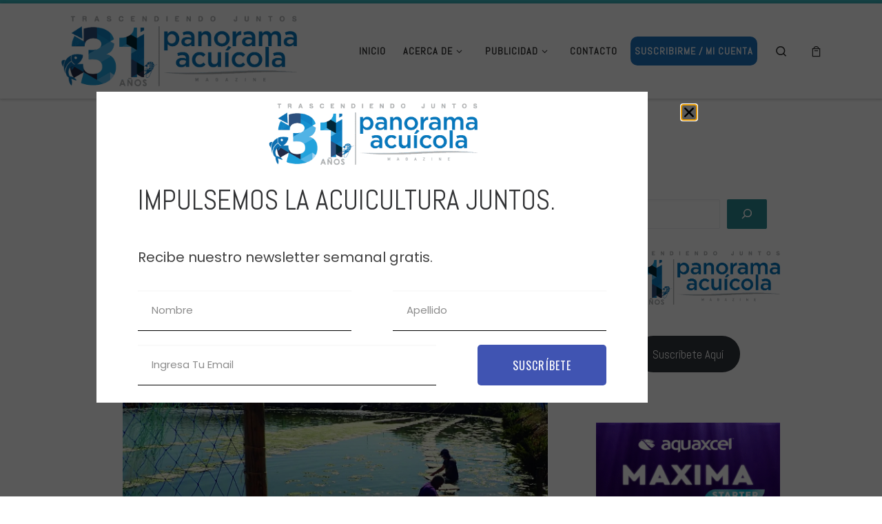

--- FILE ---
content_type: text/html; charset=UTF-8
request_url: https://panoramaacuicola.com/2019/07/02/avances-en-la-definicion-global-de-acuicultura-multitrofica-integrada-imta-y-su-implementacion-en-la-ue/
body_size: 43121
content:
<!-- Global site tag (gtag.js) - Google Analytics -->
<script async src="https://www.googletagmanager.com/gtag/js?id=UA-107573720-1"></script>
<script>
  window.dataLayer = window.dataLayer || [];
  function gtag(){dataLayer.push(arguments);}
  gtag('js', new Date());

  gtag('config', 'UA-107573720-1');
</script>


<!-- Google Tag Manager -->
		<script>(function(w,d,s,l,i){w[l]=w[l]||[];w[l].push({'gtm.start':
		new Date().getTime(),event:'gtm.js'});var f=d.getElementsByTagName(s)[0],
		j=d.createElement(s),dl=l!='dataLayer'?'&l='+l:'';j.async=true;j.src=
		'https://www.googletagmanager.com/gtm.js?id='+i+dl;f.parentNode.insertBefore(j,f);
		})(window,document,'script','dataLayer','GTM-TWP6DMS');</script>
		<!-- End Google Tag Manager -->



<!DOCTYPE html>
<!--[if IE 7]>
<html class="ie ie7" lang="es">
<![endif]-->
<!--[if IE 8]>
<html class="ie ie8" lang="es">
<![endif]-->
<!--[if !(IE 7) | !(IE 8)  ]><!-->
<html lang="es" class="no-js">
<!--<![endif]-->
  <head>
  <meta charset="UTF-8" />
  <meta http-equiv="X-UA-Compatible" content="IE=EDGE" />
  <meta name="viewport" content="width=device-width, initial-scale=1.0" />
  <link rel="profile"  href="https://gmpg.org/xfn/11" />
  <link rel="pingback" href="https://panoramaacuicola.com/xmlrpc.php" />
<script>(function(html){html.className = html.className.replace(/\bno-js\b/,'js')})(document.documentElement);</script>
<title>Avances en la definición global de Acuicultura Multitrófica Integrada (IMTA) y su implementación en la UE &#8211; Panorama Acuícola Magazine</title>
<meta name='robots' content='max-image-preview:large' />
<!-- Google tag (gtag.js) consent mode dataLayer added by Site Kit -->
<script id="google_gtagjs-js-consent-mode-data-layer">
window.dataLayer = window.dataLayer || [];function gtag(){dataLayer.push(arguments);}
gtag('consent', 'default', {"ad_personalization":"denied","ad_storage":"denied","ad_user_data":"denied","analytics_storage":"denied","functionality_storage":"denied","security_storage":"denied","personalization_storage":"denied","region":["AT","BE","BG","CH","CY","CZ","DE","DK","EE","ES","FI","FR","GB","GR","HR","HU","IE","IS","IT","LI","LT","LU","LV","MT","NL","NO","PL","PT","RO","SE","SI","SK"],"wait_for_update":500});
window._googlesitekitConsentCategoryMap = {"statistics":["analytics_storage"],"marketing":["ad_storage","ad_user_data","ad_personalization"],"functional":["functionality_storage","security_storage"],"preferences":["personalization_storage"]};
window._googlesitekitConsents = {"ad_personalization":"denied","ad_storage":"denied","ad_user_data":"denied","analytics_storage":"denied","functionality_storage":"denied","security_storage":"denied","personalization_storage":"denied","region":["AT","BE","BG","CH","CY","CZ","DE","DK","EE","ES","FI","FR","GB","GR","HR","HU","IE","IS","IT","LI","LT","LU","LV","MT","NL","NO","PL","PT","RO","SE","SI","SK"],"wait_for_update":500};
</script>
<!-- End Google tag (gtag.js) consent mode dataLayer added by Site Kit -->
<link rel='dns-prefetch' href='//www.googletagmanager.com' />
<link rel='dns-prefetch' href='//pagead2.googlesyndication.com' />
<link rel="alternate" type="application/rss+xml" title="Panorama Acuícola Magazine &raquo; Feed" href="https://panoramaacuicola.com/feed/" />
<link rel="alternate" type="application/rss+xml" title="Panorama Acuícola Magazine &raquo; RSS de los comentarios" href="https://panoramaacuicola.com/comments/feed/" />
<link rel="alternate" type="application/rss+xml" title="Panorama Acuícola Magazine &raquo; Avances en la definición global de Acuicultura Multitrófica Integrada (IMTA) y su implementación en la UE RSS de los comentarios" href="https://panoramaacuicola.com/2019/07/02/avances-en-la-definicion-global-de-acuicultura-multitrofica-integrada-imta-y-su-implementacion-en-la-ue/feed/" />
<link rel="alternate" title="oEmbed (JSON)" type="application/json+oembed" href="https://panoramaacuicola.com/wp-json/oembed/1.0/embed?url=https%3A%2F%2Fpanoramaacuicola.com%2F2019%2F07%2F02%2Favances-en-la-definicion-global-de-acuicultura-multitrofica-integrada-imta-y-su-implementacion-en-la-ue%2F" />
<link rel="alternate" title="oEmbed (XML)" type="text/xml+oembed" href="https://panoramaacuicola.com/wp-json/oembed/1.0/embed?url=https%3A%2F%2Fpanoramaacuicola.com%2F2019%2F07%2F02%2Favances-en-la-definicion-global-de-acuicultura-multitrofica-integrada-imta-y-su-implementacion-en-la-ue%2F&#038;format=xml" />
<style id='wp-img-auto-sizes-contain-inline-css'>
img:is([sizes=auto i],[sizes^="auto," i]){contain-intrinsic-size:3000px 1500px}
/*# sourceURL=wp-img-auto-sizes-contain-inline-css */
</style>

<style id='wp-emoji-styles-inline-css'>

	img.wp-smiley, img.emoji {
		display: inline !important;
		border: none !important;
		box-shadow: none !important;
		height: 1em !important;
		width: 1em !important;
		margin: 0 0.07em !important;
		vertical-align: -0.1em !important;
		background: none !important;
		padding: 0 !important;
	}
/*# sourceURL=wp-emoji-styles-inline-css */
</style>
<link rel='stylesheet' id='wp-block-library-css' href='https://panoramaacuicola.com/wp-includes/css/dist/block-library/style.min.css?ver=6.9' media='all' />
<style id='classic-theme-styles-inline-css'>
/*! This file is auto-generated */
.wp-block-button__link{color:#fff;background-color:#32373c;border-radius:9999px;box-shadow:none;text-decoration:none;padding:calc(.667em + 2px) calc(1.333em + 2px);font-size:1.125em}.wp-block-file__button{background:#32373c;color:#fff;text-decoration:none}
/*# sourceURL=/wp-includes/css/classic-themes.min.css */
</style>
<style id='bp-login-form-style-inline-css'>
.widget_bp_core_login_widget .bp-login-widget-user-avatar{float:left}.widget_bp_core_login_widget .bp-login-widget-user-links{margin-left:70px}#bp-login-widget-form label{display:block;font-weight:600;margin:15px 0 5px;width:auto}#bp-login-widget-form input[type=password],#bp-login-widget-form input[type=text]{background-color:#fafafa;border:1px solid #d6d6d6;border-radius:0;font:inherit;font-size:100%;padding:.5em;width:100%}#bp-login-widget-form .bp-login-widget-register-link,#bp-login-widget-form .login-submit{display:inline;width:-moz-fit-content;width:fit-content}#bp-login-widget-form .bp-login-widget-register-link{margin-left:1em}#bp-login-widget-form .bp-login-widget-register-link a{filter:invert(1)}#bp-login-widget-form .bp-login-widget-pwd-link{font-size:80%}

/*# sourceURL=https://panoramaacuicola.com/wp-content/plugins/buddypress/bp-core/blocks/login-form/index.css */
</style>
<style id='bp-primary-nav-style-inline-css'>
.buddypress_object_nav .bp-navs{background:#0000;clear:both;overflow:hidden}.buddypress_object_nav .bp-navs ul{margin:0;padding:0}.buddypress_object_nav .bp-navs ul li{list-style:none;margin:0}.buddypress_object_nav .bp-navs ul li a,.buddypress_object_nav .bp-navs ul li span{border:0;display:block;padding:5px 10px;text-decoration:none}.buddypress_object_nav .bp-navs ul li .count{background:#eaeaea;border:1px solid #ccc;border-radius:50%;color:#555;display:inline-block;font-size:12px;margin-left:2px;padding:3px 6px;text-align:center;vertical-align:middle}.buddypress_object_nav .bp-navs ul li a .count:empty{display:none}.buddypress_object_nav .bp-navs ul li.last select{max-width:185px}.buddypress_object_nav .bp-navs ul li.current a,.buddypress_object_nav .bp-navs ul li.selected a{color:#333;opacity:1}.buddypress_object_nav .bp-navs ul li.current a .count,.buddypress_object_nav .bp-navs ul li.selected a .count{background-color:#fff}.buddypress_object_nav .bp-navs ul li.dynamic a .count,.buddypress_object_nav .bp-navs ul li.dynamic.current a .count,.buddypress_object_nav .bp-navs ul li.dynamic.selected a .count{background-color:#5087e5;border:0;color:#fafafa}.buddypress_object_nav .bp-navs ul li.dynamic a:hover .count{background-color:#5087e5;border:0;color:#fff}.buddypress_object_nav .main-navs.dir-navs{margin-bottom:20px}.buddypress_object_nav .bp-navs.group-create-links ul li.current a{text-align:center}.buddypress_object_nav .bp-navs.group-create-links ul li:not(.current),.buddypress_object_nav .bp-navs.group-create-links ul li:not(.current) a{color:#767676}.buddypress_object_nav .bp-navs.group-create-links ul li:not(.current) a:focus,.buddypress_object_nav .bp-navs.group-create-links ul li:not(.current) a:hover{background:none;color:#555}.buddypress_object_nav .bp-navs.group-create-links ul li:not(.current) a[disabled]:focus,.buddypress_object_nav .bp-navs.group-create-links ul li:not(.current) a[disabled]:hover{color:#767676}

/*# sourceURL=https://panoramaacuicola.com/wp-content/plugins/buddypress/bp-core/blocks/primary-nav/index.css */
</style>
<style id='bp-member-style-inline-css'>
[data-type="bp/member"] input.components-placeholder__input{border:1px solid #757575;border-radius:2px;flex:1 1 auto;padding:6px 8px}.bp-block-member{position:relative}.bp-block-member .member-content{display:flex}.bp-block-member .user-nicename{display:block}.bp-block-member .user-nicename a{border:none;color:currentColor;text-decoration:none}.bp-block-member .bp-profile-button{width:100%}.bp-block-member .bp-profile-button a.button{bottom:10px;display:inline-block;margin:18px 0 0;position:absolute;right:0}.bp-block-member.has-cover .item-header-avatar,.bp-block-member.has-cover .member-content,.bp-block-member.has-cover .member-description{z-index:2}.bp-block-member.has-cover .member-content,.bp-block-member.has-cover .member-description{padding-top:75px}.bp-block-member.has-cover .bp-member-cover-image{background-color:#c5c5c5;background-position:top;background-repeat:no-repeat;background-size:cover;border:0;display:block;height:150px;left:0;margin:0;padding:0;position:absolute;top:0;width:100%;z-index:1}.bp-block-member img.avatar{height:auto;width:auto}.bp-block-member.avatar-none .item-header-avatar{display:none}.bp-block-member.avatar-none.has-cover{min-height:200px}.bp-block-member.avatar-full{min-height:150px}.bp-block-member.avatar-full .item-header-avatar{width:180px}.bp-block-member.avatar-thumb .member-content{align-items:center;min-height:50px}.bp-block-member.avatar-thumb .item-header-avatar{width:70px}.bp-block-member.avatar-full.has-cover{min-height:300px}.bp-block-member.avatar-full.has-cover .item-header-avatar{width:200px}.bp-block-member.avatar-full.has-cover img.avatar{background:#fffc;border:2px solid #fff;margin-left:20px}.bp-block-member.avatar-thumb.has-cover .item-header-avatar{padding-top:75px}.entry .entry-content .bp-block-member .user-nicename a{border:none;color:currentColor;text-decoration:none}

/*# sourceURL=https://panoramaacuicola.com/wp-content/plugins/buddypress/bp-members/blocks/member/index.css */
</style>
<style id='bp-members-style-inline-css'>
[data-type="bp/members"] .components-placeholder.is-appender{min-height:0}[data-type="bp/members"] .components-placeholder.is-appender .components-placeholder__label:empty{display:none}[data-type="bp/members"] .components-placeholder input.components-placeholder__input{border:1px solid #757575;border-radius:2px;flex:1 1 auto;padding:6px 8px}[data-type="bp/members"].avatar-none .member-description{width:calc(100% - 44px)}[data-type="bp/members"].avatar-full .member-description{width:calc(100% - 224px)}[data-type="bp/members"].avatar-thumb .member-description{width:calc(100% - 114px)}[data-type="bp/members"] .member-content{position:relative}[data-type="bp/members"] .member-content .is-right{position:absolute;right:2px;top:2px}[data-type="bp/members"] .columns-2 .member-content .member-description,[data-type="bp/members"] .columns-3 .member-content .member-description,[data-type="bp/members"] .columns-4 .member-content .member-description{padding-left:44px;width:calc(100% - 44px)}[data-type="bp/members"] .columns-3 .is-right{right:-10px}[data-type="bp/members"] .columns-4 .is-right{right:-50px}.bp-block-members.is-grid{display:flex;flex-wrap:wrap;padding:0}.bp-block-members.is-grid .member-content{margin:0 1.25em 1.25em 0;width:100%}@media(min-width:600px){.bp-block-members.columns-2 .member-content{width:calc(50% - .625em)}.bp-block-members.columns-2 .member-content:nth-child(2n){margin-right:0}.bp-block-members.columns-3 .member-content{width:calc(33.33333% - .83333em)}.bp-block-members.columns-3 .member-content:nth-child(3n){margin-right:0}.bp-block-members.columns-4 .member-content{width:calc(25% - .9375em)}.bp-block-members.columns-4 .member-content:nth-child(4n){margin-right:0}}.bp-block-members .member-content{display:flex;flex-direction:column;padding-bottom:1em;text-align:center}.bp-block-members .member-content .item-header-avatar,.bp-block-members .member-content .member-description{width:100%}.bp-block-members .member-content .item-header-avatar{margin:0 auto}.bp-block-members .member-content .item-header-avatar img.avatar{display:inline-block}@media(min-width:600px){.bp-block-members .member-content{flex-direction:row;text-align:left}.bp-block-members .member-content .item-header-avatar,.bp-block-members .member-content .member-description{width:auto}.bp-block-members .member-content .item-header-avatar{margin:0}}.bp-block-members .member-content .user-nicename{display:block}.bp-block-members .member-content .user-nicename a{border:none;color:currentColor;text-decoration:none}.bp-block-members .member-content time{color:#767676;display:block;font-size:80%}.bp-block-members.avatar-none .item-header-avatar{display:none}.bp-block-members.avatar-full{min-height:190px}.bp-block-members.avatar-full .item-header-avatar{width:180px}.bp-block-members.avatar-thumb .member-content{min-height:80px}.bp-block-members.avatar-thumb .item-header-avatar{width:70px}.bp-block-members.columns-2 .member-content,.bp-block-members.columns-3 .member-content,.bp-block-members.columns-4 .member-content{display:block;text-align:center}.bp-block-members.columns-2 .member-content .item-header-avatar,.bp-block-members.columns-3 .member-content .item-header-avatar,.bp-block-members.columns-4 .member-content .item-header-avatar{margin:0 auto}.bp-block-members img.avatar{height:auto;max-width:-moz-fit-content;max-width:fit-content;width:auto}.bp-block-members .member-content.has-activity{align-items:center}.bp-block-members .member-content.has-activity .item-header-avatar{padding-right:1em}.bp-block-members .member-content.has-activity .wp-block-quote{margin-bottom:0;text-align:left}.bp-block-members .member-content.has-activity .wp-block-quote cite a,.entry .entry-content .bp-block-members .user-nicename a{border:none;color:currentColor;text-decoration:none}

/*# sourceURL=https://panoramaacuicola.com/wp-content/plugins/buddypress/bp-members/blocks/members/index.css */
</style>
<style id='bp-dynamic-members-style-inline-css'>
.bp-dynamic-block-container .item-options{font-size:.5em;margin:0 0 1em;padding:1em 0}.bp-dynamic-block-container .item-options a.selected{font-weight:600}.bp-dynamic-block-container ul.item-list{list-style:none;margin:1em 0;padding-left:0}.bp-dynamic-block-container ul.item-list li{margin-bottom:1em}.bp-dynamic-block-container ul.item-list li:after,.bp-dynamic-block-container ul.item-list li:before{content:" ";display:table}.bp-dynamic-block-container ul.item-list li:after{clear:both}.bp-dynamic-block-container ul.item-list li .item-avatar{float:left;width:60px}.bp-dynamic-block-container ul.item-list li .item{margin-left:70px}

/*# sourceURL=https://panoramaacuicola.com/wp-content/plugins/buddypress/bp-members/blocks/dynamic-members/index.css */
</style>
<style id='bp-online-members-style-inline-css'>
.widget_bp_core_whos_online_widget .avatar-block,[data-type="bp/online-members"] .avatar-block{display:flex;flex-flow:row wrap}.widget_bp_core_whos_online_widget .avatar-block img,[data-type="bp/online-members"] .avatar-block img{margin:.5em}

/*# sourceURL=https://panoramaacuicola.com/wp-content/plugins/buddypress/bp-members/blocks/online-members/index.css */
</style>
<style id='bp-active-members-style-inline-css'>
.widget_bp_core_recently_active_widget .avatar-block,[data-type="bp/active-members"] .avatar-block{display:flex;flex-flow:row wrap}.widget_bp_core_recently_active_widget .avatar-block img,[data-type="bp/active-members"] .avatar-block img{margin:.5em}

/*# sourceURL=https://panoramaacuicola.com/wp-content/plugins/buddypress/bp-members/blocks/active-members/index.css */
</style>
<style id='bp-latest-activities-style-inline-css'>
.bp-latest-activities .components-flex.components-select-control select[multiple]{height:auto;padding:0 8px}.bp-latest-activities .components-flex.components-select-control select[multiple]+.components-input-control__suffix svg{display:none}.bp-latest-activities-block a,.entry .entry-content .bp-latest-activities-block a{border:none;text-decoration:none}.bp-latest-activities-block .activity-list.item-list blockquote{border:none;padding:0}.bp-latest-activities-block .activity-list.item-list blockquote .activity-item:not(.mini){box-shadow:1px 0 4px #00000026;padding:0 1em;position:relative}.bp-latest-activities-block .activity-list.item-list blockquote .activity-item:not(.mini):after,.bp-latest-activities-block .activity-list.item-list blockquote .activity-item:not(.mini):before{border-color:#0000;border-style:solid;content:"";display:block;height:0;left:15px;position:absolute;width:0}.bp-latest-activities-block .activity-list.item-list blockquote .activity-item:not(.mini):before{border-top-color:#00000026;border-width:9px;bottom:-18px;left:14px}.bp-latest-activities-block .activity-list.item-list blockquote .activity-item:not(.mini):after{border-top-color:#fff;border-width:8px;bottom:-16px}.bp-latest-activities-block .activity-list.item-list blockquote .activity-item.mini .avatar{display:inline-block;height:20px;margin-right:2px;vertical-align:middle;width:20px}.bp-latest-activities-block .activity-list.item-list footer{align-items:center;display:flex}.bp-latest-activities-block .activity-list.item-list footer img.avatar{border:none;display:inline-block;margin-right:.5em}.bp-latest-activities-block .activity-list.item-list footer .activity-time-since{font-size:90%}.bp-latest-activities-block .widget-error{border-left:4px solid #0b80a4;box-shadow:1px 0 4px #00000026}.bp-latest-activities-block .widget-error p{padding:0 1em}

/*# sourceURL=https://panoramaacuicola.com/wp-content/plugins/buddypress/bp-activity/blocks/latest-activities/index.css */
</style>
<style id='bp-friends-style-inline-css'>
.bp-dynamic-block-container .item-options{font-size:.5em;margin:0 0 1em;padding:1em 0}.bp-dynamic-block-container .item-options a.selected{font-weight:600}.bp-dynamic-block-container ul.item-list{list-style:none;margin:1em 0;padding-left:0}.bp-dynamic-block-container ul.item-list li{margin-bottom:1em}.bp-dynamic-block-container ul.item-list li:after,.bp-dynamic-block-container ul.item-list li:before{content:" ";display:table}.bp-dynamic-block-container ul.item-list li:after{clear:both}.bp-dynamic-block-container ul.item-list li .item-avatar{float:left;width:60px}.bp-dynamic-block-container ul.item-list li .item{margin-left:70px}

/*# sourceURL=https://panoramaacuicola.com/wp-content/plugins/buddypress/bp-friends/blocks/dynamic-friends/index.css */
</style>
<style id='bp-group-style-inline-css'>
[data-type="bp/group"] input.components-placeholder__input{border:1px solid #757575;border-radius:2px;flex:1 1 auto;padding:6px 8px}.bp-block-group{position:relative}.bp-block-group .group-content{display:flex}.bp-block-group .group-description{width:100%}.bp-block-group .group-description-content{margin-bottom:18px;width:100%}.bp-block-group .bp-profile-button{overflow:hidden;width:100%}.bp-block-group .bp-profile-button a.button{margin:18px 0 0}.bp-block-group.has-cover .group-content,.bp-block-group.has-cover .group-description,.bp-block-group.has-cover .item-header-avatar{z-index:2}.bp-block-group.has-cover .group-content,.bp-block-group.has-cover .group-description{padding-top:75px}.bp-block-group.has-cover .bp-group-cover-image{background-color:#c5c5c5;background-position:top;background-repeat:no-repeat;background-size:cover;border:0;display:block;height:150px;left:0;margin:0;padding:0;position:absolute;top:0;width:100%;z-index:1}.bp-block-group img.avatar{height:auto;width:auto}.bp-block-group.avatar-none .item-header-avatar{display:none}.bp-block-group.avatar-full{min-height:150px}.bp-block-group.avatar-full .item-header-avatar{width:180px}.bp-block-group.avatar-full .group-description{padding-left:35px}.bp-block-group.avatar-thumb .item-header-avatar{width:70px}.bp-block-group.avatar-thumb .item-header-avatar img.avatar{margin-top:15px}.bp-block-group.avatar-none.has-cover{min-height:200px}.bp-block-group.avatar-none.has-cover .item-header-avatar{padding-top:75px}.bp-block-group.avatar-full.has-cover{min-height:300px}.bp-block-group.avatar-full.has-cover .item-header-avatar{width:200px}.bp-block-group.avatar-full.has-cover img.avatar{background:#fffc;border:2px solid #fff;margin-left:20px}.bp-block-group.avatar-thumb:not(.has-description) .group-content{align-items:center;min-height:50px}.bp-block-group.avatar-thumb.has-cover .item-header-avatar{padding-top:75px}.bp-block-group.has-description .bp-profile-button a.button{display:block;float:right}

/*# sourceURL=https://panoramaacuicola.com/wp-content/plugins/buddypress/bp-groups/blocks/group/index.css */
</style>
<style id='bp-groups-style-inline-css'>
[data-type="bp/groups"] .components-placeholder.is-appender{min-height:0}[data-type="bp/groups"] .components-placeholder.is-appender .components-placeholder__label:empty{display:none}[data-type="bp/groups"] .components-placeholder input.components-placeholder__input{border:1px solid #757575;border-radius:2px;flex:1 1 auto;padding:6px 8px}[data-type="bp/groups"].avatar-none .group-description{width:calc(100% - 44px)}[data-type="bp/groups"].avatar-full .group-description{width:calc(100% - 224px)}[data-type="bp/groups"].avatar-thumb .group-description{width:calc(100% - 114px)}[data-type="bp/groups"] .group-content{position:relative}[data-type="bp/groups"] .group-content .is-right{position:absolute;right:2px;top:2px}[data-type="bp/groups"] .columns-2 .group-content .group-description,[data-type="bp/groups"] .columns-3 .group-content .group-description,[data-type="bp/groups"] .columns-4 .group-content .group-description{padding-left:44px;width:calc(100% - 44px)}[data-type="bp/groups"] .columns-3 .is-right{right:-10px}[data-type="bp/groups"] .columns-4 .is-right{right:-50px}.bp-block-groups.is-grid{display:flex;flex-wrap:wrap;padding:0}.bp-block-groups.is-grid .group-content{margin:0 1.25em 1.25em 0;width:100%}@media(min-width:600px){.bp-block-groups.columns-2 .group-content{width:calc(50% - .625em)}.bp-block-groups.columns-2 .group-content:nth-child(2n){margin-right:0}.bp-block-groups.columns-3 .group-content{width:calc(33.33333% - .83333em)}.bp-block-groups.columns-3 .group-content:nth-child(3n){margin-right:0}.bp-block-groups.columns-4 .group-content{width:calc(25% - .9375em)}.bp-block-groups.columns-4 .group-content:nth-child(4n){margin-right:0}}.bp-block-groups .group-content{display:flex;flex-direction:column;padding-bottom:1em;text-align:center}.bp-block-groups .group-content .group-description,.bp-block-groups .group-content .item-header-avatar{width:100%}.bp-block-groups .group-content .item-header-avatar{margin:0 auto}.bp-block-groups .group-content .item-header-avatar img.avatar{display:inline-block}@media(min-width:600px){.bp-block-groups .group-content{flex-direction:row;text-align:left}.bp-block-groups .group-content .group-description,.bp-block-groups .group-content .item-header-avatar{width:auto}.bp-block-groups .group-content .item-header-avatar{margin:0}}.bp-block-groups .group-content time{color:#767676;display:block;font-size:80%}.bp-block-groups.avatar-none .item-header-avatar{display:none}.bp-block-groups.avatar-full{min-height:190px}.bp-block-groups.avatar-full .item-header-avatar{width:180px}.bp-block-groups.avatar-thumb .group-content{min-height:80px}.bp-block-groups.avatar-thumb .item-header-avatar{width:70px}.bp-block-groups.columns-2 .group-content,.bp-block-groups.columns-3 .group-content,.bp-block-groups.columns-4 .group-content{display:block;text-align:center}.bp-block-groups.columns-2 .group-content .item-header-avatar,.bp-block-groups.columns-3 .group-content .item-header-avatar,.bp-block-groups.columns-4 .group-content .item-header-avatar{margin:0 auto}.bp-block-groups img.avatar{height:auto;max-width:-moz-fit-content;max-width:fit-content;width:auto}.bp-block-groups .member-content.has-description{align-items:center}.bp-block-groups .member-content.has-description .item-header-avatar{padding-right:1em}.bp-block-groups .member-content.has-description .group-description-content{margin-bottom:0;text-align:left}

/*# sourceURL=https://panoramaacuicola.com/wp-content/plugins/buddypress/bp-groups/blocks/groups/index.css */
</style>
<style id='bp-dynamic-groups-style-inline-css'>
.bp-dynamic-block-container .item-options{font-size:.5em;margin:0 0 1em;padding:1em 0}.bp-dynamic-block-container .item-options a.selected{font-weight:600}.bp-dynamic-block-container ul.item-list{list-style:none;margin:1em 0;padding-left:0}.bp-dynamic-block-container ul.item-list li{margin-bottom:1em}.bp-dynamic-block-container ul.item-list li:after,.bp-dynamic-block-container ul.item-list li:before{content:" ";display:table}.bp-dynamic-block-container ul.item-list li:after{clear:both}.bp-dynamic-block-container ul.item-list li .item-avatar{float:left;width:60px}.bp-dynamic-block-container ul.item-list li .item{margin-left:70px}

/*# sourceURL=https://panoramaacuicola.com/wp-content/plugins/buddypress/bp-groups/blocks/dynamic-groups/index.css */
</style>
<style id='bp-sitewide-notices-style-inline-css'>
.bp-sitewide-notice-block .bp-screen-reader-text,[data-type="bp/sitewide-notices"] .bp-screen-reader-text{border:0;clip:rect(0 0 0 0);height:1px;margin:-1px;overflow:hidden;padding:0;position:absolute;width:1px;word-wrap:normal!important}.bp-sitewide-notice-block [data-bp-tooltip]:after,[data-type="bp/sitewide-notices"] [data-bp-tooltip]:after{background-color:#fff;border:1px solid #737373;border-radius:1px;box-shadow:4px 4px 8px #0003;color:#333;content:attr(data-bp-tooltip);display:none;font-family:Helvetica Neue,Helvetica,Arial,san-serif;font-size:12px;font-weight:400;letter-spacing:normal;line-height:1.25;max-width:200px;opacity:0;padding:5px 8px;pointer-events:none;position:absolute;text-shadow:none;text-transform:none;transform:translateZ(0);transition:all 1.5s ease;visibility:hidden;white-space:nowrap;word-wrap:break-word;z-index:100000}.bp-sitewide-notice-block .bp-tooltip:after,[data-type="bp/sitewide-notices"] .bp-tooltip:after{left:50%;margin-top:7px;top:110%;transform:translate(-50%)}.bp-sitewide-notice-block{border-left:4px solid #ff853c;padding-left:1em;position:relative}.bp-sitewide-notice-block h2:before{background:none;border:none}.bp-sitewide-notice-block .dismiss-notice{background-color:#0000;border:1px solid #ff853c;color:#ff853c;display:block;padding:.2em .5em;position:absolute;right:.5em;top:.5em;width:-moz-fit-content;width:fit-content}.bp-sitewide-notice-block .dismiss-notice:hover{background-color:#ff853c;color:#fff}

/*# sourceURL=https://panoramaacuicola.com/wp-content/plugins/buddypress/bp-messages/blocks/sitewide-notices/index.css */
</style>
<link rel='stylesheet' id='visual-portfolio-block-filter-by-category-css' href='https://panoramaacuicola.com/wp-content/plugins/visual-portfolio/build/gutenberg/blocks/filter-by-category/style.css?ver=1762842607' media='all' />
<link rel='stylesheet' id='visual-portfolio-block-pagination-css' href='https://panoramaacuicola.com/wp-content/plugins/visual-portfolio/build/gutenberg/blocks/pagination/style.css?ver=1762842607' media='all' />
<link rel='stylesheet' id='visual-portfolio-block-sort-css' href='https://panoramaacuicola.com/wp-content/plugins/visual-portfolio/build/gutenberg/blocks/sort/style.css?ver=1762842607' media='all' />
<style id='global-styles-inline-css'>
:root{--wp--preset--aspect-ratio--square: 1;--wp--preset--aspect-ratio--4-3: 4/3;--wp--preset--aspect-ratio--3-4: 3/4;--wp--preset--aspect-ratio--3-2: 3/2;--wp--preset--aspect-ratio--2-3: 2/3;--wp--preset--aspect-ratio--16-9: 16/9;--wp--preset--aspect-ratio--9-16: 9/16;--wp--preset--color--black: #000000;--wp--preset--color--cyan-bluish-gray: #abb8c3;--wp--preset--color--white: #ffffff;--wp--preset--color--pale-pink: #f78da7;--wp--preset--color--vivid-red: #cf2e2e;--wp--preset--color--luminous-vivid-orange: #ff6900;--wp--preset--color--luminous-vivid-amber: #fcb900;--wp--preset--color--light-green-cyan: #7bdcb5;--wp--preset--color--vivid-green-cyan: #00d084;--wp--preset--color--pale-cyan-blue: #8ed1fc;--wp--preset--color--vivid-cyan-blue: #0693e3;--wp--preset--color--vivid-purple: #9b51e0;--wp--preset--gradient--vivid-cyan-blue-to-vivid-purple: linear-gradient(135deg,rgb(6,147,227) 0%,rgb(155,81,224) 100%);--wp--preset--gradient--light-green-cyan-to-vivid-green-cyan: linear-gradient(135deg,rgb(122,220,180) 0%,rgb(0,208,130) 100%);--wp--preset--gradient--luminous-vivid-amber-to-luminous-vivid-orange: linear-gradient(135deg,rgb(252,185,0) 0%,rgb(255,105,0) 100%);--wp--preset--gradient--luminous-vivid-orange-to-vivid-red: linear-gradient(135deg,rgb(255,105,0) 0%,rgb(207,46,46) 100%);--wp--preset--gradient--very-light-gray-to-cyan-bluish-gray: linear-gradient(135deg,rgb(238,238,238) 0%,rgb(169,184,195) 100%);--wp--preset--gradient--cool-to-warm-spectrum: linear-gradient(135deg,rgb(74,234,220) 0%,rgb(151,120,209) 20%,rgb(207,42,186) 40%,rgb(238,44,130) 60%,rgb(251,105,98) 80%,rgb(254,248,76) 100%);--wp--preset--gradient--blush-light-purple: linear-gradient(135deg,rgb(255,206,236) 0%,rgb(152,150,240) 100%);--wp--preset--gradient--blush-bordeaux: linear-gradient(135deg,rgb(254,205,165) 0%,rgb(254,45,45) 50%,rgb(107,0,62) 100%);--wp--preset--gradient--luminous-dusk: linear-gradient(135deg,rgb(255,203,112) 0%,rgb(199,81,192) 50%,rgb(65,88,208) 100%);--wp--preset--gradient--pale-ocean: linear-gradient(135deg,rgb(255,245,203) 0%,rgb(182,227,212) 50%,rgb(51,167,181) 100%);--wp--preset--gradient--electric-grass: linear-gradient(135deg,rgb(202,248,128) 0%,rgb(113,206,126) 100%);--wp--preset--gradient--midnight: linear-gradient(135deg,rgb(2,3,129) 0%,rgb(40,116,252) 100%);--wp--preset--font-size--small: 13px;--wp--preset--font-size--medium: 20px;--wp--preset--font-size--large: 36px;--wp--preset--font-size--x-large: 42px;--wp--preset--spacing--20: 0.44rem;--wp--preset--spacing--30: 0.67rem;--wp--preset--spacing--40: 1rem;--wp--preset--spacing--50: 1.5rem;--wp--preset--spacing--60: 2.25rem;--wp--preset--spacing--70: 3.38rem;--wp--preset--spacing--80: 5.06rem;--wp--preset--shadow--natural: 6px 6px 9px rgba(0, 0, 0, 0.2);--wp--preset--shadow--deep: 12px 12px 50px rgba(0, 0, 0, 0.4);--wp--preset--shadow--sharp: 6px 6px 0px rgba(0, 0, 0, 0.2);--wp--preset--shadow--outlined: 6px 6px 0px -3px rgb(255, 255, 255), 6px 6px rgb(0, 0, 0);--wp--preset--shadow--crisp: 6px 6px 0px rgb(0, 0, 0);}:where(.is-layout-flex){gap: 0.5em;}:where(.is-layout-grid){gap: 0.5em;}body .is-layout-flex{display: flex;}.is-layout-flex{flex-wrap: wrap;align-items: center;}.is-layout-flex > :is(*, div){margin: 0;}body .is-layout-grid{display: grid;}.is-layout-grid > :is(*, div){margin: 0;}:where(.wp-block-columns.is-layout-flex){gap: 2em;}:where(.wp-block-columns.is-layout-grid){gap: 2em;}:where(.wp-block-post-template.is-layout-flex){gap: 1.25em;}:where(.wp-block-post-template.is-layout-grid){gap: 1.25em;}.has-black-color{color: var(--wp--preset--color--black) !important;}.has-cyan-bluish-gray-color{color: var(--wp--preset--color--cyan-bluish-gray) !important;}.has-white-color{color: var(--wp--preset--color--white) !important;}.has-pale-pink-color{color: var(--wp--preset--color--pale-pink) !important;}.has-vivid-red-color{color: var(--wp--preset--color--vivid-red) !important;}.has-luminous-vivid-orange-color{color: var(--wp--preset--color--luminous-vivid-orange) !important;}.has-luminous-vivid-amber-color{color: var(--wp--preset--color--luminous-vivid-amber) !important;}.has-light-green-cyan-color{color: var(--wp--preset--color--light-green-cyan) !important;}.has-vivid-green-cyan-color{color: var(--wp--preset--color--vivid-green-cyan) !important;}.has-pale-cyan-blue-color{color: var(--wp--preset--color--pale-cyan-blue) !important;}.has-vivid-cyan-blue-color{color: var(--wp--preset--color--vivid-cyan-blue) !important;}.has-vivid-purple-color{color: var(--wp--preset--color--vivid-purple) !important;}.has-black-background-color{background-color: var(--wp--preset--color--black) !important;}.has-cyan-bluish-gray-background-color{background-color: var(--wp--preset--color--cyan-bluish-gray) !important;}.has-white-background-color{background-color: var(--wp--preset--color--white) !important;}.has-pale-pink-background-color{background-color: var(--wp--preset--color--pale-pink) !important;}.has-vivid-red-background-color{background-color: var(--wp--preset--color--vivid-red) !important;}.has-luminous-vivid-orange-background-color{background-color: var(--wp--preset--color--luminous-vivid-orange) !important;}.has-luminous-vivid-amber-background-color{background-color: var(--wp--preset--color--luminous-vivid-amber) !important;}.has-light-green-cyan-background-color{background-color: var(--wp--preset--color--light-green-cyan) !important;}.has-vivid-green-cyan-background-color{background-color: var(--wp--preset--color--vivid-green-cyan) !important;}.has-pale-cyan-blue-background-color{background-color: var(--wp--preset--color--pale-cyan-blue) !important;}.has-vivid-cyan-blue-background-color{background-color: var(--wp--preset--color--vivid-cyan-blue) !important;}.has-vivid-purple-background-color{background-color: var(--wp--preset--color--vivid-purple) !important;}.has-black-border-color{border-color: var(--wp--preset--color--black) !important;}.has-cyan-bluish-gray-border-color{border-color: var(--wp--preset--color--cyan-bluish-gray) !important;}.has-white-border-color{border-color: var(--wp--preset--color--white) !important;}.has-pale-pink-border-color{border-color: var(--wp--preset--color--pale-pink) !important;}.has-vivid-red-border-color{border-color: var(--wp--preset--color--vivid-red) !important;}.has-luminous-vivid-orange-border-color{border-color: var(--wp--preset--color--luminous-vivid-orange) !important;}.has-luminous-vivid-amber-border-color{border-color: var(--wp--preset--color--luminous-vivid-amber) !important;}.has-light-green-cyan-border-color{border-color: var(--wp--preset--color--light-green-cyan) !important;}.has-vivid-green-cyan-border-color{border-color: var(--wp--preset--color--vivid-green-cyan) !important;}.has-pale-cyan-blue-border-color{border-color: var(--wp--preset--color--pale-cyan-blue) !important;}.has-vivid-cyan-blue-border-color{border-color: var(--wp--preset--color--vivid-cyan-blue) !important;}.has-vivid-purple-border-color{border-color: var(--wp--preset--color--vivid-purple) !important;}.has-vivid-cyan-blue-to-vivid-purple-gradient-background{background: var(--wp--preset--gradient--vivid-cyan-blue-to-vivid-purple) !important;}.has-light-green-cyan-to-vivid-green-cyan-gradient-background{background: var(--wp--preset--gradient--light-green-cyan-to-vivid-green-cyan) !important;}.has-luminous-vivid-amber-to-luminous-vivid-orange-gradient-background{background: var(--wp--preset--gradient--luminous-vivid-amber-to-luminous-vivid-orange) !important;}.has-luminous-vivid-orange-to-vivid-red-gradient-background{background: var(--wp--preset--gradient--luminous-vivid-orange-to-vivid-red) !important;}.has-very-light-gray-to-cyan-bluish-gray-gradient-background{background: var(--wp--preset--gradient--very-light-gray-to-cyan-bluish-gray) !important;}.has-cool-to-warm-spectrum-gradient-background{background: var(--wp--preset--gradient--cool-to-warm-spectrum) !important;}.has-blush-light-purple-gradient-background{background: var(--wp--preset--gradient--blush-light-purple) !important;}.has-blush-bordeaux-gradient-background{background: var(--wp--preset--gradient--blush-bordeaux) !important;}.has-luminous-dusk-gradient-background{background: var(--wp--preset--gradient--luminous-dusk) !important;}.has-pale-ocean-gradient-background{background: var(--wp--preset--gradient--pale-ocean) !important;}.has-electric-grass-gradient-background{background: var(--wp--preset--gradient--electric-grass) !important;}.has-midnight-gradient-background{background: var(--wp--preset--gradient--midnight) !important;}.has-small-font-size{font-size: var(--wp--preset--font-size--small) !important;}.has-medium-font-size{font-size: var(--wp--preset--font-size--medium) !important;}.has-large-font-size{font-size: var(--wp--preset--font-size--large) !important;}.has-x-large-font-size{font-size: var(--wp--preset--font-size--x-large) !important;}
:where(.wp-block-post-template.is-layout-flex){gap: 1.25em;}:where(.wp-block-post-template.is-layout-grid){gap: 1.25em;}
:where(.wp-block-term-template.is-layout-flex){gap: 1.25em;}:where(.wp-block-term-template.is-layout-grid){gap: 1.25em;}
:where(.wp-block-columns.is-layout-flex){gap: 2em;}:where(.wp-block-columns.is-layout-grid){gap: 2em;}
:root :where(.wp-block-pullquote){font-size: 1.5em;line-height: 1.6;}
:where(.wp-block-visual-portfolio-loop.is-layout-flex){gap: 1.25em;}:where(.wp-block-visual-portfolio-loop.is-layout-grid){gap: 1.25em;}
/*# sourceURL=global-styles-inline-css */
</style>
<link rel='stylesheet' id='contact-form-7-css' href='https://panoramaacuicola.com/wp-content/plugins/contact-form-7/includes/css/styles.css?ver=6.1.4' media='all' />
<link rel='stylesheet' id='ihc_front_end_style-css' href='https://panoramaacuicola.com/wp-content/plugins/indeed-membership-pro/assets/css/style.min.css?ver=13.7' media='all' />
<link rel='stylesheet' id='ihc_templates_style-css' href='https://panoramaacuicola.com/wp-content/plugins/indeed-membership-pro/assets/css/templates.min.css?ver=13.7' media='all' />
<link rel='stylesheet' id='woocommerce-layout-css' href='https://panoramaacuicola.com/wp-content/plugins/woocommerce/assets/css/woocommerce-layout.css?ver=10.4.3' media='all' />
<link rel='stylesheet' id='woocommerce-smallscreen-css' href='https://panoramaacuicola.com/wp-content/plugins/woocommerce/assets/css/woocommerce-smallscreen.css?ver=10.4.3' media='only screen and (max-width: 768px)' />
<link rel='stylesheet' id='woocommerce-general-css' href='https://panoramaacuicola.com/wp-content/plugins/woocommerce/assets/css/woocommerce.css?ver=10.4.3' media='all' />
<style id='woocommerce-inline-inline-css'>
.woocommerce form .form-row .required { visibility: visible; }
/*# sourceURL=woocommerce-inline-inline-css */
</style>
<link rel='stylesheet' id='customizr-main-css' href='https://panoramaacuicola.com/wp-content/themes/customizr/assets/front/css/style.min.css?ver=4.4.24' media='all' />
<style id='customizr-main-inline-css'>
::-moz-selection{background-color:#3cb8c1}::selection{background-color:#3cb8c1}a,.btn-skin:active,.btn-skin:focus,.btn-skin:hover,.btn-skin.inverted,.grid-container__classic .post-type__icon,.post-type__icon:hover .icn-format,.grid-container__classic .post-type__icon:hover .icn-format,[class*='grid-container__'] .entry-title a.czr-title:hover,input[type=checkbox]:checked::before,.woocommerce button.button[type=submit]:hover,.woocommerce #respond input#submit:hover,.woocommerce input#submit:hover,.woocommerce input.button:hover,.woocommerce a.button:hover,.woocommerce .button.add_to_cart_button:hover,.woocommerce #respond input#submit:focus,.woocommerce input#submit:focus,.woocommerce input.button:focus,.woocommerce a.button:focus,.woocommerce .button.add_to_cart_button:focus,.woocommerce #respond input#submit:active,.woocommerce input#submit:active,.woocommerce input.button:active,.woocommerce a.button:active,.woocommerce .button.add_to_cart_button:active{color:#3cb8c1}.czr-css-loader > div ,.btn-skin,.btn-skin:active,.btn-skin:focus,.btn-skin:hover,.btn-skin-h-dark,.btn-skin-h-dark.inverted:active,.btn-skin-h-dark.inverted:focus,.btn-skin-h-dark.inverted:hover,.woocommerce .woocommerce-info,.woocommerce .woocommerce-message,.woocommerce button.button[type=submit],.woocommerce #respond input#submit,.woocommerce input#submit,.woocommerce input.button,.woocommerce a.button,.woocommerce .button.add_to_cart_button,.woocommerce button.button[type=submit]:hover,.woocommerce #respond input#submit:hover,.woocommerce input#submit:hover,.woocommerce input.button:hover,.woocommerce a.button:hover,.woocommerce .button.add_to_cart_button:hover,.woocommerce button.button[type=submit]:focus,.woocommerce #respond input#submit:focus,.woocommerce input#submit:focus,.woocommerce input.button:focus,.woocommerce a.button:focus,.woocommerce .button.add_to_cart_button:focus,.woocommerce button.button[type=submit]:active,.woocommerce #respond input#submit:active,.woocommerce input#submit:active,.woocommerce input.button:active,.woocommerce a.button:active,.woocommerce .button.add_to_cart_button:active{border-color:#3cb8c1}.tc-header.border-top{border-top-color:#3cb8c1}[class*='grid-container__'] .entry-title a:hover::after,.grid-container__classic .post-type__icon,.btn-skin,.btn-skin.inverted:active,.btn-skin.inverted:focus,.btn-skin.inverted:hover,.btn-skin-h-dark,.btn-skin-h-dark.inverted:active,.btn-skin-h-dark.inverted:focus,.btn-skin-h-dark.inverted:hover,.sidebar .widget-title::after,input[type=radio]:checked::before,.woocommerce button.button[type=submit],.woocommerce #respond input#submit,.woocommerce input#submit,.woocommerce input.button,.woocommerce a.button,.woocommerce .button.add_to_cart_button{background-color:#3cb8c1}.btn-skin-light:active,.btn-skin-light:focus,.btn-skin-light:hover,.btn-skin-light.inverted{color:#75ced4}input:not([type='submit']):not([type='button']):not([type='number']):not([type='checkbox']):not([type='radio']):focus,textarea:focus,.btn-skin-light,.btn-skin-light.inverted,.btn-skin-light:active,.btn-skin-light:focus,.btn-skin-light:hover,.btn-skin-light.inverted:active,.btn-skin-light.inverted:focus,.btn-skin-light.inverted:hover{border-color:#75ced4}.btn-skin-light,.btn-skin-light.inverted:active,.btn-skin-light.inverted:focus,.btn-skin-light.inverted:hover{background-color:#75ced4}.btn-skin-lightest:active,.btn-skin-lightest:focus,.btn-skin-lightest:hover,.btn-skin-lightest.inverted{color:#89d5da}.btn-skin-lightest,.btn-skin-lightest.inverted,.btn-skin-lightest:active,.btn-skin-lightest:focus,.btn-skin-lightest:hover,.btn-skin-lightest.inverted:active,.btn-skin-lightest.inverted:focus,.btn-skin-lightest.inverted:hover{border-color:#89d5da}.btn-skin-lightest,.btn-skin-lightest.inverted:active,.btn-skin-lightest.inverted:focus,.btn-skin-lightest.inverted:hover{background-color:#89d5da}.pagination,a:hover,a:focus,a:active,.btn-skin-dark:active,.btn-skin-dark:focus,.btn-skin-dark:hover,.btn-skin-dark.inverted,.btn-skin-dark-oh:active,.btn-skin-dark-oh:focus,.btn-skin-dark-oh:hover,.post-info a:not(.btn):hover,.grid-container__classic .post-type__icon .icn-format,[class*='grid-container__'] .hover .entry-title a,.widget-area a:not(.btn):hover,a.czr-format-link:hover,.format-link.hover a.czr-format-link,button[type=submit]:hover,button[type=submit]:active,button[type=submit]:focus,input[type=submit]:hover,input[type=submit]:active,input[type=submit]:focus,.tabs .nav-link:hover,.tabs .nav-link.active,.tabs .nav-link.active:hover,.tabs .nav-link.active:focus,.woocommerce input#submit[class*=alt]:hover,.woocommerce input.button[class*=alt]:hover,.woocommerce a.button[class*=alt]:hover,.woocommerce button.button[class*=alt]:hover,.woocommerce input#submit.alt.disabled:hover,.woocommerce input.button.alt.disabled:hover,.woocommerce button.button.alt.disabled:hover,.woocommerce a.button.alt.disabled:hover,.woocommerce input#submit[class*=alt]:focus,.woocommerce input.button[class*=alt]:focus,.woocommerce a.button[class*=alt]:focus,.woocommerce button.button[class*=alt]:focus,.woocommerce input#submit.alt.disabled:focus,.woocommerce input.button.alt.disabled:focus,.woocommerce button.button.alt.disabled:focus,.woocommerce a.button.alt.disabled:focus,.woocommerce input#submit[class*=alt]:active,.woocommerce input.button[class*=alt]:active,.woocommerce a.button[class*=alt]:active,.woocommerce button.button[class*=alt]:active,.woocommerce input#submit.alt.disabled:active,.woocommerce input.button.alt.disabled:active,.woocommerce button.button.alt.disabled:active,.woocommerce a.button.alt.disabled:active,.woocommerce #content div.product .woocommerce-tabs ul.tabs li a:hover,.woocommerce #content div.product .woocommerce-tabs ul.tabs li.active a{color:#2d8b92}.grid-container__classic.tc-grid-border .grid__item,.btn-skin-dark,.btn-skin-dark.inverted,button[type=submit],input[type=submit],.btn-skin-dark:active,.btn-skin-dark:focus,.btn-skin-dark:hover,.btn-skin-dark.inverted:active,.btn-skin-dark.inverted:focus,.btn-skin-dark.inverted:hover,.btn-skin-h-dark:active,.btn-skin-h-dark:focus,.btn-skin-h-dark:hover,.btn-skin-h-dark.inverted,.btn-skin-h-dark.inverted,.btn-skin-h-dark.inverted,.btn-skin-dark-oh:active,.btn-skin-dark-oh:focus,.btn-skin-dark-oh:hover,.btn-skin-dark-oh.inverted:active,.btn-skin-dark-oh.inverted:focus,.btn-skin-dark-oh.inverted:hover,button[type=submit]:hover,button[type=submit]:active,button[type=submit]:focus,input[type=submit]:hover,input[type=submit]:active,input[type=submit]:focus,.woocommerce input#submit[class*=alt]:hover,.woocommerce input.button[class*=alt]:hover,.woocommerce a.button[class*=alt]:hover,.woocommerce button.button[class*=alt]:hover,.woocommerce input#submit.alt.disabled:hover,.woocommerce input.button.alt.disabled:hover,.woocommerce button.button.alt.disabled:hover,.woocommerce a.button.alt.disabled:hover,.woocommerce input#submit[class*=alt]:focus,.woocommerce input.button[class*=alt]:focus,.woocommerce a.button[class*=alt]:focus,.woocommerce button.button[class*=alt]:focus,.woocommerce input#submit.alt.disabled:focus,.woocommerce input.button.alt.disabled:focus,.woocommerce button.button.alt.disabled:focus,.woocommerce a.button.alt.disabled:focus,.woocommerce input#submit[class*=alt]:active,.woocommerce input.button[class*=alt]:active,.woocommerce a.button[class*=alt]:active,.woocommerce button.button[class*=alt]:active,.woocommerce input#submit.alt.disabled:active,.woocommerce input.button.alt.disabled:active,.woocommerce button.button.alt.disabled:active,.woocommerce a.button.alt.disabled:active,.woocommerce input#submit[class*=alt],.woocommerce input.button[class*=alt],.woocommerce a.button[class*=alt],.woocommerce button.button[class*=alt],.woocommerce input#submit.alt.disabled,.woocommerce input.button.alt.disabled,.woocommerce button.button.alt.disabled,.woocommerce a.button.alt.disabled{border-color:#2d8b92}.btn-skin-dark,.btn-skin-dark.inverted:active,.btn-skin-dark.inverted:focus,.btn-skin-dark.inverted:hover,.btn-skin-h-dark:active,.btn-skin-h-dark:focus,.btn-skin-h-dark:hover,.btn-skin-h-dark.inverted,.btn-skin-h-dark.inverted,.btn-skin-h-dark.inverted,.btn-skin-dark-oh.inverted:active,.btn-skin-dark-oh.inverted:focus,.btn-skin-dark-oh.inverted:hover,.grid-container__classic .post-type__icon:hover,button[type=submit],input[type=submit],.czr-link-hover-underline .widgets-list-layout-links a:not(.btn)::before,.czr-link-hover-underline .widget_archive a:not(.btn)::before,.czr-link-hover-underline .widget_nav_menu a:not(.btn)::before,.czr-link-hover-underline .widget_rss ul a:not(.btn)::before,.czr-link-hover-underline .widget_recent_entries a:not(.btn)::before,.czr-link-hover-underline .widget_categories a:not(.btn)::before,.czr-link-hover-underline .widget_meta a:not(.btn)::before,.czr-link-hover-underline .widget_recent_comments a:not(.btn)::before,.czr-link-hover-underline .widget_pages a:not(.btn)::before,.czr-link-hover-underline .widget_calendar a:not(.btn)::before,[class*='grid-container__'] .hover .entry-title a::after,a.czr-format-link::before,.comment-author a::before,.comment-link::before,.tabs .nav-link.active::before,.woocommerce input#submit[class*=alt],.woocommerce input.button[class*=alt],.woocommerce a.button[class*=alt],.woocommerce button.button[class*=alt],.woocommerce input#submit.alt.disabled,.woocommerce input.button.alt.disabled,.woocommerce button.button.alt.disabled,.woocommerce a.button.alt.disabled,.woocommerce #content div.product .woocommerce-tabs ul.tabs li.active a::before,.czr-link-hover-underline .widget_product_categories a:not(.btn)::before{background-color:#2d8b92}.btn-skin-dark-shaded:active,.btn-skin-dark-shaded:focus,.btn-skin-dark-shaded:hover,.btn-skin-dark-shaded.inverted{background-color:rgba(45,139,146,0.2)}.btn-skin-dark-shaded,.btn-skin-dark-shaded.inverted:active,.btn-skin-dark-shaded.inverted:focus,.btn-skin-dark-shaded.inverted:hover{background-color:rgba(45,139,146,0.8)}.navbar-brand,.header-tagline,h1,h2,h3,.tc-dropcap { font-family : 'Abel'; }
body { font-family : 'Abel'; }

.tc-header.border-top { border-top-width: 5px; border-top-style: solid }
.sticky-enabled .czr-wccart-off .primary-nav__woocart { display: none; }
                  .logo-center .primary-nav__woocart .dropdown-menu,
                  .logo-left .primary-nav__woocart .dropdown-menu{ right: 0; left: auto; }/*open left*/
            
.tc-singular-thumbnail-wrapper .entry-media__wrapper {
                max-height: 200px;
                height :200px
              }

@media (min-width: 576px ){
.tc-singular-thumbnail-wrapper .entry-media__wrapper {
                  max-height: 500px;
                  height :500px
                }
}

#czr-push-footer { display: none; visibility: hidden; }
        .czr-sticky-footer #czr-push-footer.sticky-footer-enabled { display: block; }
        
/*# sourceURL=customizr-main-inline-css */
</style>
<link rel='stylesheet' id='customizr-style-css' href='https://panoramaacuicola.com/wp-content/themes/customizr-child/style.css?ver=4.4.24' media='all' />
<link rel='stylesheet' id='elementor-frontend-css' href='https://panoramaacuicola.com/wp-content/plugins/elementor/assets/css/frontend.min.css?ver=3.34.2' media='all' />
<link rel='stylesheet' id='widget-image-css' href='https://panoramaacuicola.com/wp-content/plugins/elementor/assets/css/widget-image.min.css?ver=3.34.2' media='all' />
<link rel='stylesheet' id='widget-heading-css' href='https://panoramaacuicola.com/wp-content/plugins/elementor/assets/css/widget-heading.min.css?ver=3.34.2' media='all' />
<link rel='stylesheet' id='widget-form-css' href='https://panoramaacuicola.com/wp-content/plugins/elementor-pro/assets/css/widget-form.min.css?ver=3.34.1' media='all' />
<link rel='stylesheet' id='e-animation-fadeIn-css' href='https://panoramaacuicola.com/wp-content/plugins/elementor/assets/lib/animations/styles/fadeIn.min.css?ver=3.34.2' media='all' />
<link rel='stylesheet' id='e-popup-css' href='https://panoramaacuicola.com/wp-content/plugins/elementor-pro/assets/css/conditionals/popup.min.css?ver=3.34.1' media='all' />
<link rel='stylesheet' id='widget-post-info-css' href='https://panoramaacuicola.com/wp-content/plugins/elementor-pro/assets/css/widget-post-info.min.css?ver=3.34.1' media='all' />
<link rel='stylesheet' id='widget-icon-list-css' href='https://panoramaacuicola.com/wp-content/plugins/elementor/assets/css/widget-icon-list.min.css?ver=3.34.2' media='all' />
<link rel='stylesheet' id='widget-posts-css' href='https://panoramaacuicola.com/wp-content/plugins/elementor-pro/assets/css/widget-posts.min.css?ver=3.34.1' media='all' />
<link rel='stylesheet' id='widget-divider-css' href='https://panoramaacuicola.com/wp-content/plugins/elementor/assets/css/widget-divider.min.css?ver=3.34.2' media='all' />
<link rel='stylesheet' id='widget-post-navigation-css' href='https://panoramaacuicola.com/wp-content/plugins/elementor-pro/assets/css/widget-post-navigation.min.css?ver=3.34.1' media='all' />
<link rel='stylesheet' id='elementor-post-8112-css' href='https://panoramaacuicola.com/wp-content/uploads/elementor/css/post-8112.css?ver=1768975360' media='all' />
<link rel='stylesheet' id='font-awesome-5-all-css' href='https://panoramaacuicola.com/wp-content/plugins/elementor/assets/lib/font-awesome/css/all.min.css?ver=3.34.2' media='all' />
<link rel='stylesheet' id='font-awesome-4-shim-css' href='https://panoramaacuicola.com/wp-content/plugins/elementor/assets/lib/font-awesome/css/v4-shims.min.css?ver=3.34.2' media='all' />
<link rel='stylesheet' id='elementor-post-33692-css' href='https://panoramaacuicola.com/wp-content/uploads/elementor/css/post-33692.css?ver=1768975361' media='all' />
<link rel='stylesheet' id='elementor-post-33818-css' href='https://panoramaacuicola.com/wp-content/uploads/elementor/css/post-33818.css?ver=1768975392' media='all' />
<link rel='stylesheet' id='yith_ywsbs_frontend-css' href='https://panoramaacuicola.com/wp-content/plugins/yith-woocommerce-subscription/assets/css/frontend.css?ver=4.12.0' media='all' />
<link rel='stylesheet' id='msl-main-css' href='https://panoramaacuicola.com/wp-content/plugins/master-slider/public/assets/css/masterslider.main.css?ver=3.11.0' media='all' />
<link rel='stylesheet' id='msl-custom-css' href='https://panoramaacuicola.com/wp-content/uploads/master-slider/custom.css?ver=155.2' media='all' />
<link rel='stylesheet' id='video-conferencing-with-zoom-api-css' href='https://panoramaacuicola.com/wp-content/plugins/video-conferencing-with-zoom-api/assets/public/css/style.min.css?ver=4.6.5' media='all' />
<link rel='stylesheet' id='elementor-gf-local-roboto-css' href='https://panoramaacuicola.com/wp-content/uploads/elementor/google-fonts/css/roboto.css?ver=1742247039' media='all' />
<link rel='stylesheet' id='elementor-gf-local-robotoslab-css' href='https://panoramaacuicola.com/wp-content/uploads/elementor/google-fonts/css/robotoslab.css?ver=1742247046' media='all' />
<link rel='stylesheet' id='elementor-gf-local-abel-css' href='https://panoramaacuicola.com/wp-content/uploads/elementor/google-fonts/css/abel.css?ver=1742247046' media='all' />
<link rel='stylesheet' id='elementor-gf-local-poppins-css' href='https://panoramaacuicola.com/wp-content/uploads/elementor/google-fonts/css/poppins.css?ver=1742439286' media='all' />
<link rel='stylesheet' id='elementor-gf-oswald-css' href='https://fonts.googleapis.com/css?family=Oswald:100,100italic,200,200italic,300,300italic,400,400italic,500,500italic,600,600italic,700,700italic,800,800italic,900,900italic&#038;display=auto' media='all' />
<link rel='stylesheet' id='elementor-gf-rubik-css' href='https://fonts.googleapis.com/css?family=Rubik:100,100italic,200,200italic,300,300italic,400,400italic,500,500italic,600,600italic,700,700italic,800,800italic,900,900italic&#038;display=auto' media='all' />
<!--n2css--><!--n2js--><script src="https://panoramaacuicola.com/wp-includes/js/jquery/jquery.min.js?ver=3.7.1" id="jquery-core-js"></script>
<script src="https://panoramaacuicola.com/wp-includes/js/jquery/jquery-migrate.min.js?ver=3.4.1" id="jquery-migrate-js"></script>
<script id="ihc-front_end_js-js-extra">
var ihc_translated_labels = {"delete_level":"Are you sure you want to delete this membership?","cancel_level":"Are you sure you want to cancel this membership?"};
//# sourceURL=ihc-front_end_js-js-extra
</script>
<script src="https://panoramaacuicola.com/wp-content/plugins/indeed-membership-pro/assets/js/functions.min.js?ver=13.7" id="ihc-front_end_js-js"></script>
<script id="ihc-front_end_js-js-after">
var ihc_site_url='https://panoramaacuicola.com';
var ihc_plugin_url='https://panoramaacuicola.com/wp-content/plugins/indeed-membership-pro/';
var ihc_ajax_url='https://panoramaacuicola.com/wp-admin/admin-ajax.php';
var ihcStripeMultiply='100';
//# sourceURL=ihc-front_end_js-js-after
</script>
<script id="3d-flip-book-client-locale-loader-js-extra">
var FB3D_CLIENT_LOCALE = {"ajaxurl":"https://panoramaacuicola.com/wp-admin/admin-ajax.php","dictionary":{"Table of contents":"Table of contents","Close":"Close","Bookmarks":"Bookmarks","Thumbnails":"Thumbnails","Search":"Search","Share":"Share","Facebook":"Facebook","Twitter":"Twitter","Email":"Email","Play":"Play","Previous page":"Previous page","Next page":"Next page","Zoom in":"Zoom in","Zoom out":"Zoom out","Fit view":"Fit view","Auto play":"Auto play","Full screen":"Full screen","More":"More","Smart pan":"Smart pan","Single page":"Single page","Sounds":"Sounds","Stats":"Stats","Print":"Print","Download":"Download","Goto first page":"Goto first page","Goto last page":"Goto last page"},"images":"https://panoramaacuicola.com/wp-content/plugins/interactive-3d-flipbook-powered-physics-engine/assets/images/","jsData":{"urls":[],"posts":{"ids_mis":[],"ids":[]},"pages":[],"firstPages":[],"bookCtrlProps":[],"bookTemplates":[]},"key":"3d-flip-book","pdfJS":{"pdfJsLib":"https://panoramaacuicola.com/wp-content/plugins/interactive-3d-flipbook-powered-physics-engine/assets/js/pdf.min.js?ver=4.3.136","pdfJsWorker":"https://panoramaacuicola.com/wp-content/plugins/interactive-3d-flipbook-powered-physics-engine/assets/js/pdf.worker.js?ver=4.3.136","stablePdfJsLib":"https://panoramaacuicola.com/wp-content/plugins/interactive-3d-flipbook-powered-physics-engine/assets/js/stable/pdf.min.js?ver=2.5.207","stablePdfJsWorker":"https://panoramaacuicola.com/wp-content/plugins/interactive-3d-flipbook-powered-physics-engine/assets/js/stable/pdf.worker.js?ver=2.5.207","pdfJsCMapUrl":"https://panoramaacuicola.com/wp-content/plugins/interactive-3d-flipbook-powered-physics-engine/assets/cmaps/"},"cacheurl":"https://panoramaacuicola.com/wp-content/uploads/3d-flip-book/cache/","pluginsurl":"https://panoramaacuicola.com/wp-content/plugins/","pluginurl":"https://panoramaacuicola.com/wp-content/plugins/interactive-3d-flipbook-powered-physics-engine/","thumbnailSize":{"width":"150","height":"150"},"version":"1.16.17"};
//# sourceURL=3d-flip-book-client-locale-loader-js-extra
</script>
<script src="https://panoramaacuicola.com/wp-content/plugins/interactive-3d-flipbook-powered-physics-engine/assets/js/client-locale-loader.js?ver=1.16.17" id="3d-flip-book-client-locale-loader-js" async data-wp-strategy="async"></script>
<script src="https://panoramaacuicola.com/wp-content/plugins/woocommerce/assets/js/jquery-blockui/jquery.blockUI.min.js?ver=2.7.0-wc.10.4.3" id="wc-jquery-blockui-js" defer data-wp-strategy="defer"></script>
<script id="wc-add-to-cart-js-extra">
var wc_add_to_cart_params = {"ajax_url":"/wp-admin/admin-ajax.php","wc_ajax_url":"/?wc-ajax=%%endpoint%%","i18n_view_cart":"Ver carrito","cart_url":"https://panoramaacuicola.com/cart/","is_cart":"","cart_redirect_after_add":"yes"};
//# sourceURL=wc-add-to-cart-js-extra
</script>
<script src="https://panoramaacuicola.com/wp-content/plugins/woocommerce/assets/js/frontend/add-to-cart.min.js?ver=10.4.3" id="wc-add-to-cart-js" defer data-wp-strategy="defer"></script>
<script src="https://panoramaacuicola.com/wp-content/plugins/woocommerce/assets/js/js-cookie/js.cookie.min.js?ver=2.1.4-wc.10.4.3" id="wc-js-cookie-js" defer data-wp-strategy="defer"></script>
<script id="woocommerce-js-extra">
var woocommerce_params = {"ajax_url":"/wp-admin/admin-ajax.php","wc_ajax_url":"/?wc-ajax=%%endpoint%%","i18n_password_show":"Show password","i18n_password_hide":"Hide password"};
//# sourceURL=woocommerce-js-extra
</script>
<script src="https://panoramaacuicola.com/wp-content/plugins/woocommerce/assets/js/frontend/woocommerce.min.js?ver=10.4.3" id="woocommerce-js" defer data-wp-strategy="defer"></script>
<script src="https://panoramaacuicola.com/wp-content/themes/customizr/assets/front/js/libs/modernizr.min.js?ver=4.4.24" id="modernizr-js"></script>
<script src="https://panoramaacuicola.com/wp-includes/js/underscore.min.js?ver=1.13.7" id="underscore-js"></script>
<script id="tc-scripts-js-extra">
var CZRParams = {"assetsPath":"https://panoramaacuicola.com/wp-content/themes/customizr/assets/front/","mainScriptUrl":"https://panoramaacuicola.com/wp-content/themes/customizr/assets/front/js/tc-scripts.min.js?4.4.24","deferFontAwesome":"1","fontAwesomeUrl":"https://panoramaacuicola.com/wp-content/themes/customizr/assets/shared/fonts/fa/css/fontawesome-all.min.css?4.4.24","_disabled":[],"centerSliderImg":"1","isLightBoxEnabled":"1","SmoothScroll":{"Enabled":true,"Options":{"touchpadSupport":false}},"isAnchorScrollEnabled":"","anchorSmoothScrollExclude":{"simple":["[class*=edd]",".carousel-control","[data-toggle=\"modal\"]","[data-toggle=\"dropdown\"]","[data-toggle=\"czr-dropdown\"]","[data-toggle=\"tooltip\"]","[data-toggle=\"popover\"]","[data-toggle=\"collapse\"]","[data-toggle=\"czr-collapse\"]","[data-toggle=\"tab\"]","[data-toggle=\"pill\"]","[data-toggle=\"czr-pill\"]","[class*=upme]","[class*=um-]"],"deep":{"classes":[],"ids":[]}},"timerOnScrollAllBrowsers":"1","centerAllImg":"1","HasComments":"","LoadModernizr":"1","stickyHeader":"","extLinksStyle":"","extLinksTargetExt":"","extLinksSkipSelectors":{"classes":["btn","button"],"ids":[]},"dropcapEnabled":"","dropcapWhere":{"post":"","page":""},"dropcapMinWords":"","dropcapSkipSelectors":{"tags":["IMG","IFRAME","H1","H2","H3","H4","H5","H6","BLOCKQUOTE","UL","OL"],"classes":["btn"],"id":[]},"imgSmartLoadEnabled":"","imgSmartLoadOpts":{"parentSelectors":["[class*=grid-container], .article-container",".__before_main_wrapper",".widget-front",".post-related-articles",".tc-singular-thumbnail-wrapper",".sek-module-inner"],"opts":{"excludeImg":[".tc-holder-img"]}},"imgSmartLoadsForSliders":"1","pluginCompats":[],"isWPMobile":"","menuStickyUserSettings":{"desktop":"stick_up","mobile":"stick_up"},"adminAjaxUrl":"https://panoramaacuicola.com/wp-admin/admin-ajax.php","ajaxUrl":"https://panoramaacuicola.com/?czrajax=1","frontNonce":{"id":"CZRFrontNonce","handle":"74bd258cb9"},"isDevMode":"","isModernStyle":"1","i18n":{"Permanently dismiss":"Permanently dismiss"},"frontNotifications":{"welcome":{"enabled":false,"content":"","dismissAction":"dismiss_welcome_note_front"}},"preloadGfonts":"1","googleFonts":"Abel","version":"4.4.24"};
//# sourceURL=tc-scripts-js-extra
</script>
<script src="https://panoramaacuicola.com/wp-content/themes/customizr/assets/front/js/tc-scripts.min.js?ver=4.4.24" id="tc-scripts-js" defer></script>
<script src="https://panoramaacuicola.com/wp-content/plugins/elementor/assets/lib/font-awesome/js/v4-shims.min.js?ver=3.34.2" id="font-awesome-4-shim-js"></script>

<!-- Google tag (gtag.js) snippet added by Site Kit -->
<!-- Fragmento de código de Google Analytics añadido por Site Kit -->
<script src="https://www.googletagmanager.com/gtag/js?id=G-XLZGYD5Q4N" id="google_gtagjs-js" async></script>
<script id="google_gtagjs-js-after">
window.dataLayer = window.dataLayer || [];function gtag(){dataLayer.push(arguments);}
gtag("set","linker",{"domains":["panoramaacuicola.com"]});
gtag("js", new Date());
gtag("set", "developer_id.dZTNiMT", true);
gtag("config", "G-XLZGYD5Q4N", {"googlesitekit_post_date":"20190702","googlesitekit_post_author":"Redacci\u00f3n"});
//# sourceURL=google_gtagjs-js-after
</script>
<link rel="https://api.w.org/" href="https://panoramaacuicola.com/wp-json/" /><link rel="alternate" title="JSON" type="application/json" href="https://panoramaacuicola.com/wp-json/wp/v2/posts/5369" /><link rel="EditURI" type="application/rsd+xml" title="RSD" href="https://panoramaacuicola.com/xmlrpc.php?rsd" />
<meta name="generator" content="WordPress 6.9" />
<meta name="generator" content="WooCommerce 10.4.3" />
<link rel="canonical" href="https://panoramaacuicola.com/2019/07/02/avances-en-la-definicion-global-de-acuicultura-multitrofica-integrada-imta-y-su-implementacion-en-la-ue/" />
<link rel='shortlink' href='https://panoramaacuicola.com/?p=5369' />

	<script type="text/javascript">var ajaxurl = 'https://panoramaacuicola.com/wp-admin/admin-ajax.php';</script>

<meta name="generator" content="Site Kit by Google 1.170.0" /><meta name='ump-hash' content='MTMuN3wwfDE='><meta name='ump-token' content='6ba68b7b30'><script type="text/javascript">
jQuery(document).ready(function()
		{
jQuery("#botonb").click(function () {	 
jQuery("#caja").toggle();
  	})
  });
	  </script>
<script type="text/javascript">
jQuery(document).ready(function()
		{
		jQuery("#botonb1").click(function () {	 
 jQuery("#caja1").toggle();
  	})
  });
	  </script>
<script type="text/javascript">
jQuery(document).ready(function()
		{
		jQuery("#botonb2").click(function () {	 
 jQuery("#caja2").toggle();
	
  	})
  });
	  </script>
<script type="text/javascript">
jQuery(document).ready(function()
		{
		jQuery("#botonb3").click(function () {	 
 jQuery("#caja3").toggle();
	
  	})
  });
	  </script>
<script type="text/javascript">
jQuery(document).ready(function()
		{
		jQuery("#botonb4").click(function () {	 
 jQuery("#caja4").toggle();
	
  	})
  });
	  </script>
<script type="text/javascript">
jQuery(document).ready(function()
		{
		jQuery("#botonb5").click(function () {	 
 jQuery("#caja5").toggle();
  	})
  });
	  </script>
<script>
    jQuery(document).ready(function() {
        $menu = jQuery('#menu15').find('ul').find('li');
        $menu.hover(function() {
            jQuery(this).children('ul').stop();
            jQuery(this).children('ul').slideDown();
        }, function() {
            jQuery(this).children('ul').stop();
            jQuery(this).children('ul').slideUp();
        });
    });
    </script>
<script>
	jQuery(document).ready(function(){
			jQuery("#btodos").on( "click", function() {
			jQuery('#revista').show(); //muestro mediante id
			jQuery('#articulo').show(); //oculto mediante id
			jQuery('#noticia').show(); //oculto mediante id
			jQuery('#taller').show(); //oculto mediante id
		 });	
		jQuery("#brevistas").on( "click", function() {
			jQuery('#revista').show(); //muestro mediante id
			jQuery('#articulo').hide(); //oculto mediante id
			jQuery('#noticia').hide(); //oculto mediante id
			jQuery('#taller').hide(); //oculto mediante id
		 });
		jQuery("#barticulos").on( "click", function() {
			jQuery('#revista').hide(); //muestro mediante id
			jQuery('#articulo').show(); //oculto mediante id
			jQuery('#noticia').hide(); //oculto mediante id
			jQuery('#taller').hide(); //oculto mediante id
		});
		jQuery("#bnoticias").on( "click", function() {
			jQuery('#revista').hide(); //muestro mediante id
			jQuery('#articulo').hide(); //oculto mediante id
			jQuery('#noticia').show(); //oculto mediante id
			jQuery('#taller').hide(); //oculto mediante id
		});
		jQuery("#btalleres").on( "click", function() {
			jQuery('#revista').hide(); //muestro mediante id
			jQuery('#articulo').hide(); //oculto mediante id
			jQuery('#noticia').hide(); //oculto mediante id
			jQuery('#taller').show(); //oculto mediante id
		});
	});
	    </script>
<script>
	jQuery(document).ready(function(){
		 var x = jQuery(location).attr('href');
		var lastChar = x.substr(-1);
var ulti= parseInt(jQuery(location).attr('href').charAt( jQuery(location).attr('href').length - 1 ),10);
		    var sumP = 0;
    var cuantosLi = 0;
    jQuery("ul.slidese").children("li").each(function(index) {
        cuantosLi = cuantosLi + 1;
	    });
	//	 cuantosLi= (cuantosLi/2)-1;
		jQuery(".btn-left").on( "click", function() {
			if ( !isNaN(ulti) ) {
				if (ulti>1){
										ulti = ulti - 1;
				}else{
					ulti = cuantosLi;
}
				window.location.href="https://panoramaacuicola.com/directorio/#slidee" + ulti;
				}else		{
			window.location.href="https://panoramaacuicola.com/directorio"+"#slidee1";
						}
})	
				jQuery(".btn-right").on( "click", function() {
								if ( !isNaN(ulti) ) {
				if (ulti<cuantosLi){
										ulti = ulti + 1;
				}else{
					ulti = 1;
}
				window.location.href="https://panoramaacuicola.com/directorio/#slidee" + ulti;
				}else		{
			window.location.href="https://panoramaacuicola.com/directorio/#slidee" + cuantosLi;
						}

})	
        });
		    </script>
<script>
jQuery(document).ready(function() {

    jQuery(".contacto").click(function(){
        jQuery('.qr').toggle(1000,function() {

        });
    });
});
	  </script>
<script>
	jQuery(document ).ready(function() {
 if(jQuery("#mperfil").hasClass("borrar")){
	jQuery('.bp-navs.vertical').hide();
	 }
		});
		  </script>
<script>
jQuery(document).ready(function(){
		 var x = jQuery(location).attr('href');
		var lastChar = x.substr(-1);
var ulti= parseInt(jQuery(location).attr('href').charAt( jQuery(location).attr('href').length - 1 ),10);
		    var sumP = 0;
    var cuantosLi = 0;
    jQuery("ul.slideses").children("li").each(function(index) {
        cuantosLi = cuantosLi + 1;
	    });
	//	 cuantosLi= (cuantosLi/2)-1;
		jQuery(".btns-left").on( "click", function() {
			if ( !isNaN(ulti) ) {
				if (ulti>1){
										ulti = ulti - 1;
				}else{
					ulti = cuantosLi;
}
				window.location.href="https://panoramaacuicola.com/directorio/#slidees" + ulti;
				}else		{
			window.location.href="https://panoramaacuicola.com/directorio"+"#slidees1";
						}
})	
				jQuery(".btns-right").on( "click", function() {
								if ( !isNaN(ulti) ) {
				if (ulti<cuantosLi){
										ulti = ulti + 1;
				}else{
					ulti = 1;
}
				window.location.href="https://panoramaacuicola.com/directorio/#slidees" + ulti;
				}else		{
			window.location.href="https://panoramaacuicola.com/directorio/#slidees" + cuantosLi;
						}

})	
        });
		    </script>
<script>
jQuery(document).ready(function(){
     jQuery("body *").html(function(a, cambiar) {
         return cambiar.replace('Visits:', 'Impactos:');
     });
 });
	 </script><script>var ms_grabbing_curosr = 'https://panoramaacuicola.com/wp-content/plugins/master-slider/public/assets/css/common/grabbing.cur', ms_grab_curosr = 'https://panoramaacuicola.com/wp-content/plugins/master-slider/public/assets/css/common/grab.cur';</script>
<meta name="generator" content="MasterSlider 3.11.0 - Responsive Touch Image Slider | avt.li/msf" />

<!--BEGIN: TRACKING CODE MANAGER (v2.5.0) BY INTELLYWP.COM IN HEAD//-->
<!-- Google Tag Manager (noscript) -->
<noscript><iframe src="https://www.googletagmanager.com/ns.html?id=GTM-TWP6DMS" height="0" width="0" style="display:none"></iframe></noscript>
<!-- End Google Tag Manager (noscript) -->
<!-- Google Tag Manager -->
<script>(function(w,d,s,l,i){w[l]=w[l]||[];w[l].push({'gtm.start':
new Date().getTime(),event:'gtm.js'});var f=d.getElementsByTagName(s)[0],
j=d.createElement(s),dl=l!='dataLayer'?'&l='+l:'';j.async=true;j.src=
'https://www.googletagmanager.com/gtm.js?id='+i+dl;f.parentNode.insertBefore(j,f);
})(window,document,'script','dataLayer','GTM-TWP6DMS');</script>
<!-- End Google Tag Manager -->
<!--END: https://wordpress.org/plugins/tracking-code-manager IN HEAD//--><script type='text/javascript'>
/* <![CDATA[ */
var VPData = {"version":"3.4.1","pro":false,"__":{"couldnt_retrieve_vp":"Couldn't retrieve Visual Portfolio ID.","pswp_close":"Close (Esc)","pswp_share":"Share","pswp_fs":"Toggle fullscreen","pswp_zoom":"Zoom in\/out","pswp_prev":"Previous (arrow left)","pswp_next":"Next (arrow right)","pswp_share_fb":"Share on Facebook","pswp_share_tw":"Tweet","pswp_share_x":"X","pswp_share_pin":"Pin it","pswp_download":"Download","fancybox_close":"Close","fancybox_next":"Next","fancybox_prev":"Previous","fancybox_error":"The requested content cannot be loaded. <br \/> Please try again later.","fancybox_play_start":"Start slideshow","fancybox_play_stop":"Pause slideshow","fancybox_full_screen":"Full screen","fancybox_thumbs":"Thumbnails","fancybox_download":"Download","fancybox_share":"Share","fancybox_zoom":"Zoom"},"settingsPopupGallery":{"enable_on_wordpress_images":false,"vendor":"fancybox","deep_linking":false,"deep_linking_url_to_share_images":false,"show_arrows":true,"show_counter":true,"show_zoom_button":true,"show_fullscreen_button":true,"show_share_button":true,"show_close_button":true,"show_thumbs":true,"show_download_button":false,"show_slideshow":false,"click_to_zoom":true,"restore_focus":true},"screenSizes":[320,576,768,992,1200]};
/* ]]> */
</script>
		<noscript>
			<style type="text/css">
				.vp-portfolio__preloader-wrap{display:none}.vp-portfolio__filter-wrap,.vp-portfolio__items-wrap,.vp-portfolio__pagination-wrap,.vp-portfolio__sort-wrap{opacity:1;visibility:visible}.vp-portfolio__item .vp-portfolio__item-img noscript+img,.vp-portfolio__thumbnails-wrap{display:none}
			</style>
		</noscript>
		              <link rel="preload" as="font" type="font/woff2" href="https://panoramaacuicola.com/wp-content/themes/customizr/assets/shared/fonts/customizr/customizr.woff2?128396981" crossorigin="anonymous"/>
            	<noscript><style>.woocommerce-product-gallery{ opacity: 1 !important; }</style></noscript>
	
<!-- Metaetiquetas de Google AdSense añadidas por Site Kit -->
<meta name="google-adsense-platform-account" content="ca-host-pub-2644536267352236">
<meta name="google-adsense-platform-domain" content="sitekit.withgoogle.com">
<!-- Acabar con las metaetiquetas de Google AdSense añadidas por Site Kit -->
<meta name="generator" content="Elementor 3.34.2; features: e_font_icon_svg, additional_custom_breakpoints; settings: css_print_method-external, google_font-enabled, font_display-auto">
			<style>
				.e-con.e-parent:nth-of-type(n+4):not(.e-lazyloaded):not(.e-no-lazyload),
				.e-con.e-parent:nth-of-type(n+4):not(.e-lazyloaded):not(.e-no-lazyload) * {
					background-image: none !important;
				}
				@media screen and (max-height: 1024px) {
					.e-con.e-parent:nth-of-type(n+3):not(.e-lazyloaded):not(.e-no-lazyload),
					.e-con.e-parent:nth-of-type(n+3):not(.e-lazyloaded):not(.e-no-lazyload) * {
						background-image: none !important;
					}
				}
				@media screen and (max-height: 640px) {
					.e-con.e-parent:nth-of-type(n+2):not(.e-lazyloaded):not(.e-no-lazyload),
					.e-con.e-parent:nth-of-type(n+2):not(.e-lazyloaded):not(.e-no-lazyload) * {
						background-image: none !important;
					}
				}
			</style>
					<style type="text/css">
			/* If html does not have either class, do not show lazy loaded images. */
			html:not(.vp-lazyload-enabled):not(.js) .vp-lazyload {
				display: none;
			}
		</style>
		<script>
			document.documentElement.classList.add(
				'vp-lazyload-enabled'
			);
		</script>
		
<!-- Fragmento de código de Google Tag Manager añadido por Site Kit -->
<script>
			( function( w, d, s, l, i ) {
				w[l] = w[l] || [];
				w[l].push( {'gtm.start': new Date().getTime(), event: 'gtm.js'} );
				var f = d.getElementsByTagName( s )[0],
					j = d.createElement( s ), dl = l != 'dataLayer' ? '&l=' + l : '';
				j.async = true;
				j.src = 'https://www.googletagmanager.com/gtm.js?id=' + i + dl;
				f.parentNode.insertBefore( j, f );
			} )( window, document, 'script', 'dataLayer', 'GTM-KKG5884K' );
			
</script>

<!-- Final del fragmento de código de Google Tag Manager añadido por Site Kit -->

<!-- Fragmento de código de Google Adsense añadido por Site Kit -->
<script async src="https://pagead2.googlesyndication.com/pagead/js/adsbygoogle.js?client=ca-pub-5566768570771674&amp;host=ca-host-pub-2644536267352236" crossorigin="anonymous"></script>

<!-- Final del fragmento de código de Google Adsense añadido por Site Kit -->
<link rel="icon" href="https://panoramaacuicola.com/wp-content/uploads/2017/06/pam-favicon.png" sizes="32x32" />
<link rel="icon" href="https://panoramaacuicola.com/wp-content/uploads/2017/06/pam-favicon.png" sizes="192x192" />
<link rel="apple-touch-icon" href="https://panoramaacuicola.com/wp-content/uploads/2017/06/pam-favicon.png" />
<meta name="msapplication-TileImage" content="https://panoramaacuicola.com/wp-content/uploads/2017/06/pam-favicon.png" />
		<style id="wp-custom-css">
			h1 {
      font-size: 50px !important;
    font-weight: 600 !important;
}

.simplebar-content .vp-portfolio__item-meta-title{
color:#ffffff !important;
	}
.dcmads iframe {
    width: 100%;
    height: 100%;
    object-fit: cover; /* Mantener proporciones */
}
.dcmads {
    width: 100%; /* La publicidad ocupa el ancho del contenedor */
    height: auto; /* Mantiene proporciones automáticamente */
}
.destacado
{
  text-align: center !important;
	font-weight: bold; 
	margin:30px;
	}
.nada {
display:none;
	}
.form-popup {
box-sizing: content-box;
    text-align: center;
    background-color: transparent !important;
    margin-bottom: 17px;
    position: relative;
    -webkit-border-radius: 0 !important;
    -moz-border-radius: 0 !important;
    -o-border-radius: 0 !important;
    box-shadow: 2px 0 30px transparent;
    -webkit-box-shadow: 0 0 9px transparent;
    -moz-box-shadow: 2px 0 30px transparent;
    -webkit-transition: .3s linear;
    -moz-transition: .3s linear;
    -ms-transition: .3s linear;
    -o-transition: .3s linear;
    transition: .3s linear;
	}
.form-popup input{
    border: 1px solid rgba(0, 0, 0, .15);
    color: #555;
    background-color: transparent;
    padding: 8px 10px 7px !important;
    display: block;
    width: 100%;
    max-width: 100%;
    font-family: Helvetica, sans-serif, "Trebuchet MS";
    font-size: 14px;
    min-height: 36px;
    text-align: left;
    border-radius: 45px !important;
    -webkit-border-radius: 45px !important;
    -moz-border-radius: 45px !important;
    -o-border-radius: 45px !important;
    box-shadow: 2px 0 30px transparent;
    -webkit-box-shadow: 0 0 9px transparent;
    -moz-box-shadow: 2px 0 30px transparent;
    -webkit-transition: .3s linear;
    -moz-transition: .3s linear;
    -ms-transition: .3s linear;
    -o-transition: .3s linear;
    transition: .3s linear;
}
.form-popup input:hover{
    border-color: #26bbea;
    background-color: #fff;
    box-shadow: 2px 0 30px rgba(0,0,0,.1);
    -webkit-box-shadow: 0 0 9px rgba(0,0,0,.1);
    -moz-box-shadow: 2px 0 30px rgba(0, 0, 0, .1);
}
#enviarl2 {
    text-align: center;
    color: #fff !important;
    padding: 10px;
    border-radius: 30px;
    /* background: #3cb8c1; */
    background: #1e73be;
    cursor: pointer;
    margin-top: 10px;
    margin-bottom: 10px;
    box-shadow: 0px 0px 1px #000;
    display: inline-block;
    /* border: 1px solid #3cb8c1; */
    border: 1px solid #1e73be;
}
#enviarl21 {
    text-align: center;
    color: #fff !important;
    padding: 10px;
    border-radius: 30px;
    /* background: #3cb8c1; */
    background: #1e73be;
    cursor: pointer;
    margin-top: 10px;
    margin-bottom: 10px;
    box-shadow: 0px 0px 1px #000;
    display: inline-block;
    /* border: 1px solid #3cb8c1; */
    border: 1px solid #1e73be;
}
#popuppam2 {     
left: 0;     
position: absolute;     
top: 0;     
width: 100%;     
z-index: 1001; 
} 
#popuppam21 {     
left: 0;     
position: absolute;     
top: 0;     
width: 100%;     
z-index: 1001; 
} 
#lenviar {
    text-align: center;
    color: #fff !important;
    padding: 10px;
    border-radius: 30px;
    /* background: #3cb8c1; */
    background: #1e73be;
    cursor: pointer;
    margin-top: 10px;
    margin-bottom: 10px;
    box-shadow: 0px 0px 1px #000;
    display: inline-block;
    /* border: 1px solid #3cb8c1; */
    border: 1px solid #1e73be;
}
#popuppam {     
left: 0;     
position: absolute;     
top: 0;     
width: 100%;     
z-index: 1001; 
}   
.content-popup {    
margin:0px auto;     
margin-top:120px;     
position:relative;     
padding:40px;     
width:500px;     
min-height:250px;     
border-radius:40px;     
background-color:#FFFFFF;     
box-shadow: 0 2px 5px #777777; 
}   
.popup-overlay2 {     
left: 0;     
position: absolute;     
top: 0;     
width: 100%;     
z-index: 999;     
display:none;     
background-color: #777777;     
cursor: pointer;     
opacity: 0.95; 
}    
.popup-overlay {     
left: 0;     
position: absolute;     
top: 0;     
width: 100%;     
z-index: 999;     
display:none;     
background-color: #777777;     
cursor: pointer;     
opacity: 0.95; 
}   
.popuppam-close {     
position: absolute;     
right: 15px; 
} 
#sustodos3 {
    display: none;
}
#sustodos2  .wpfm-template-3 .wpfm-menu-nav.wpfm-position-left ul li a {
    display: none;
}
#sustodos2{
    border: 2px solid #1e73be;
    border-radius: 10px !important;
    padding: 50px;
    text-align: center;
    background-color: white;
	box-shadow: 5px 5px 15px gray;
}
#sustodos2 h4{
    color: #1e73be !important;
    font-size: 2em;
	margin-top: -20px;
}

.vp-portfolio__item-meta-author{
display:none !important;
}
.slidees:target {
	animation-name: none;
	position: absolute;
	left: 0;
	top: 0;
	right: 0;
	bottom: 0;
	z-index: 50;
}
.slidees {
	width: 100%;
	flex-shrink: 0;
	animation-name: slidee;
	animation-duration: 20s;
	animation-iteration-count: infinite;
	animation-timing-function: linear;
	list-style: none;
	margin-top:50px;
	background-color:white;
}
.btns-left,
.btns-right {
    display: flex;
    position: absolute;
    top: 30%;
    font-size: 1.5rem;
    background-color: transparent;
    border-radius: 50%;
    padding: 5px;
    font-weight: 600;
    cursor: pointer;
    color: #1e73be;
    transform: translate(0,-50%);
    transition: .5s ease;
    user-select: none;
		z-index: 100;
}

.btns-left:hover,
.btns-right:hover {
    background-color: #1e73be;
    color: #fff;
}

.btns-left {
    left: 10px;
}

.btns-right {
    right: 10px;
}
.titpor hr {
    margin: 2em 0;
}
.titportfolio1 {
   text-transform: uppercase;
	font-size: 14px;
    line-height: 15px;
}
.volver a {
    text-decoration: none !important;
}
#block-20 .boton_atras{
background-color: #ffffff !important;
    border-color: #1e73be;
    color: #1e73be;
    border-radius: 10px;
	border: 1px solid #1e73be;
    padding: 10px;
    float: right;
	margin-top: -55px;
	z-index: 99;
    position: relative;
	}
#block-20 .boton_atras a{
    color: #1e73be !important;
	background-color: #ffffff!important;
		    padding: 10px;
	}
#block-20 .boton_atras a:hover {
    color: #ffffff !important;
    background-color: #1e73be!important;
	
}
#block-20 .boton_atras:hover {
    color: #ffffff !important;
    background-color: #1e73be!important;
}
.bp-single-vert-nav .item-body:not(#group-create-body) {
    background-color: aliceblue;

}
.page-id-0 #main-wrapper {

    background-color: aliceblue;
}
.page-id-22236 #main-wrapper {

    background-color: aliceblue;
}
.buddypress .buddypress-wrap .generic-button a {
    background: #ffffff;
    border-color: #1e73be;
    color: #1e73be;
    outline: 0;
    text-decoration: none;
	 border-radius:10px;
}
.buddypress .buddypress-wrap .generic-button a:hover {    background: #1e73be;
    border-color: #1e73be;
    color: #ffffff;
    outline: 0;
    text-decoration: none;
	 border-radius:10px;
}
.buddypress .buddypress-wrap button:hover{
    background: #1e73be;
    border-color: #1e73be;
    color: #ffffff;
    outline: 0;
    text-decoration: none;
	 border-radius:10px;
}
 .buddypress .buddypress-wrap button{
    background: #ffffff;
    border-color: #1e73be;
    color: #1e73be;
    outline: 0;
    text-decoration: none;
	 border-radius:10px;
}
a, .btn-skin:active, .btn-skin:focus, .btn-skin:hover, .btn-skin.inverted, .grid-container__classic .post-type__icon, .post-type__icon:hover .icn-format, .grid-container__classic .post-type__icon:hover .icn-format, [class*='grid-container__'] .entry-title a.czr-title:hover, input[type=checkbox]:checked::before {
    color: #1e73be;
}
#item-body nav ul li :hover {
   background-color: #1e73be;
	border-radius: 10px;
}
#item-body nav ul li.selected {
   background-color: #1e73be;
	border-radius: 10px;
}
.buddypress-wrap .bp-subnavs.tabbed-links>ul {
    border: 1px solid #1e73be;
    -moz-border-radius: 7px;
    -webkit-border-radius: 7px;
    padding: 10px;
    margin-right: 10px;
}
.buddypress-wrap .tabbed-links ol, .buddypress-wrap .tabbed-links ul {
    border-bottom: 0px solid #ccc;
    margin: 0px 0 10px;
}
#object-nav ul li.selected {
   background-color: #1e73be;
	border-radius: 10px;
}
#object-nav ul li :hover {
   background-color: #1e73be;
	border-radius: 10px;
}
.bp-single-vert-nav .bp-navs.vertical ul {
    border: 1px solid #1e73be;
    -moz-border-radius: 7px;
    -webkit-border-radius: 7px;
    padding: 10px;
    margin-right: 10px;
    max-width: 150px;
}
#block-17{
border: 1px solid #1e73be;
border-radius: 10px !important;
padding:50px;
	margin-top: -80px;
	 text-align: center;
	    background-color: white;
	}
.item-meta{
    display: none;
}
.contacto {
		font-size:17;
}
.contacto img {
    max-width: 200px;
}
.contactop img {
    max-width: 200px;
}

.titpor{
   font-weight:bold;
	color:black;
	font-size:22;
}
.contport{
    width: 29%;
	display:inline-block;
	margin-right:5px;
}

	@media only screen and (max-width: 600px) {
		.contport{
    width: 100%;
	display:block;

}
}
.portfolio1 {
position:relative;
	    overflow: hidden;
}
.descportfolio1 {
  position:absolute;
  top:0;
  left:0;
  z-index:8;
  padding:10px;
  margin:0;
	    font-size: 14;
    color: black;
}


.portfolio1 img{
border-radius: 10px;
	margin-right:2px;
	    z-index: 9;
    position: relative;
	}
	.portfolio1 img:hover
	{
  opacity: 0.07;
  -webkit-transition: opacity 500ms;
  -moz-transition: opacity 500ms;
  -o-transition: opacity 500ms;
  -ms-transition: opacity 500ms;
  transition: opacity 500ms;
}

.qr{
    display: none;
}
.nombre{
   font-weight:bold;
	color:black;
	font-size:22;
}
.empresa{
		color: #1e73be;
   font-style: italic;
		font-size:20;
}
.nombrep{
   font-weight:bold;
	color:black;
	font-size:26;
}
.empresap{
   font-style: italic;
		font-size:24;
	color: #1e73be;
}
.pais{
		font-size:20;
}
.ciudadp, .estadop {
	display:inline-block;
		font-size:24;
}
.paisp{
		font-size:24;
}
body.buddypress article.page>.entry-header {
    display: none;
}
.bp-single-vert-nav .bp-navs.vertical ul {
   /* display: none;*/
}
.bp-single-vert-nav .item-body:not(#group-create-body) {
    border-left: 0px solid #d6d6d6;
}
.btn-left,
.btn-right {
    display: flex;
    position: absolute;
    top: 30%;
    font-size: 1.5rem;
    background-color: transparent;
    border-radius: 50%;
    padding: 5px;
    font-weight: 600;
    cursor: pointer;
    color: #1e73be;
    transform: translate(0,-50%);
    transition: .5s ease;
    user-select: none;
		z-index: 100;
}

.btn-left:hover,
.btn-right:hover {
    background-color: #1e73be;
    color: #fff;
}

.btn-left {
    left: 10px;
}

.btn-right {
    right: 10px;
}
#buddypress div#item-header #item-header-cover-image #item-header-content {
    margin-top: -90px;

}
.data img{
	width: 40%;
}
.fempresa1{
	width: 25%;
	display:inline-block;
}
.fempresa2{
	width:25%;
		display:inline-block;
}
.fempresa4{
	width:25%;
		display:inline-block;
}
.fempresa3{
	width: 15%;
		display:inline-block;
	}
.fempresa3 input{
    background-color: #1e73be;
	    border-radius: 20px;
    margin-top: 20px;
    text-decoration-line: none;
    border-color: #1e73be;
    margin: auto;
    font-weight: 200;
    font-size: 0.8em;
	}
/*.buddypress-wrap .bp-subnavs.tabbed-links>ul {
    display: none;
}
.buddypress-wrap .item-body .screen-heading {
    Display: none;
}
*/
@keyframes slidee {
	0% { transform: translateX(0); }
	10% { transform: translateX(0); }

	15% { transform: translateX(-100%); }
	30% { transform: translateX(-100%); }

	35% { transform: translateX(-200%); }
	50% { transform: translateX(-200%); }

	55% { transform: translateX(-300%); }
	70% { transform: translateX(-300%); }

	75% { transform: translateX(-400%); }
	90% { transform: translateX(-400%); }

	95% { transform: translateX(-500%); }
	100% { transform: translateX(-500%); }
}

* { box-sizing: border-box; }


.wrapper {
	/*
	max-width: 1200px;
	margin: 0 auto;
	*/
}

.slidere {
    position: relative;
}
.slideres {
    position: relative;
}
#susemp{
    border: 2px solid #1e73be;
    border-radius: 10px !important;
    padding: 50px;
    text-align: center;
    background-color: white;
	box-shadow: 5px 5px 15px gray;
}
#susemp h4{
    color: #1e73be !important;
    font-size: 2em;
	margin-top: -20px;
}
#sustodos{
    border: 2px solid #1e73be;
    border-radius: 10px !important;
    padding: 50px;
    text-align: center;
    background-color: white;
	box-shadow: 5px 5px 15px gray;
}
#sustodos h4{
    color: #1e73be !important;
    font-size: 2em;
	margin-top: -20px;
}
.slidese {
	position: relative;
	display: flex;
	overflow: hidden;
}

.slidee {
	width: 100%;
	flex-shrink: 0;
	animation-name: slidee;
	animation-duration: 20s;
	animation-iteration-count: infinite;
	animation-timing-function: linear;
	list-style: none;
	margin-top:50px;
	background-color:white;
}

.slidese:hover .slidee {
	animation-play-state: paused;
}

.slidee img {
/*	width: 100%;
	vertical-align: top;
	*/
}

.slidee a {
/* width: 100%;
	display: inline-block;
	position: relative;
	*/
}

.slidee:target {
	animation-name: none;
	position: absolute;
	left: 0;
	top: 0;
	right: 0;
	bottom: 0;
	z-index: 50;
}

.slidere-controler {
	display:none;
	position: absolute;
	left: 0;
	right: 0;
	/*bottom: 0;*/
	top:0;
	text-align: center;
	padding: 5px;
	background-color: rgba(0,0,0,0.1);
	z-index: 100;
	scroll-behavior: smooth;
}

.slidere-controler li {
	margin: 0 0.5rem;
	display: inline-block;
	vertical-align: top;
		scroll-behavior: smooth;
	    list-style: none;
}
ul.slidere-controler {
		    list-style: none;
}
.slidere-controler a {
	display: inline-block;
	vertical-align: top;
	text-decoration: none;
	color: white;
	font-size: 1.5rem;
		scroll-behavior: smooth;
}

.slideses {
	position: relative;
	display: flex;
	overflow: hidden;
}

.slidees {
	width: 100%;
	flex-shrink: 0;
	animation-name: slidee;
	animation-duration: 20s;
	animation-iteration-count: infinite;
	animation-timing-function: linear;
	list-style: none;
	margin-top:50px;
	background-color:white;
}

.slideses:hover .slidees {
	animation-play-state: paused;
}

.slidees img {
/*	width: 100%;
	vertical-align: top;
	*/
}

.slidees a {
/* width: 100%;
	display: inline-block;
	position: relative;
	*/
}

.slidees:target {
	animation-name: none;
	position: absolute;
	left: 0;
	top: 0;
	right: 0;
	bottom: 0;
	z-index: 50;
}



#bppse-header-cover-image-cont{
    
	background-color:#1e73be;
	min-height:60px;
}

#titulo-empresarial {
	font-family: Oswald,arial,sans-serif!important;
    color: #444;
    font-size: 30px!important;
    border: none!important;
    padding: 17px 6px;
    line-height: 40px;
    min-height: 60px;
    text-align: center;
	}
#precio-empresarial
{
	font-family: Oswald,arial,sans-serif!important;
    box-sizing: border-box;
    width: 100%;
    position: relative;
    box-sizing: border-box;
    font-size: 31px!important;
    text-align: center;
    line-height: 75px;
    padding: 10px 0;
    min-height: 95px;
    color: #444!important;
    line-height: 20px;
    min-height: 20px;
}
#ahorro-empresarial {
    color: #1e73be !important;
    font-size: 25px;
    text-align: center;
    font-weight: bold;
}
#desc-empresarial {
    color: #444 !important;
    font-size: 20px;
    text-align: center;
    line-height: 18px;
    min-height: 18px;
}
.columna-directorio{
	width: 29%;
	display: inline-block;
	border: 1px solid rgba(0,0,0,.15);
  border-radius: 20px;
	overflow: hidden;
	margin-left:10px;
	margin-top: 10px;
	box-shadow: 0 0 9px 0 rgba(0,0,0,.15)!important;
}
.bppse-header-avatar {
    top: 10 !important;
    left: 10px !important;
    max-width: 25%;
	    border: 2px solid white;
	}
.bppse-header-nicename {
        margin-top: 50px;
	    margin-left: 85px;
    font-size: 1em;
	}
a.bpbm-pm-button:not(.bm-no-style), a.bpbm-pm-button:hover:not(.bm-no-style), a.bpbm-pm-button:focus:not(.bm-no-style) {
    border-radius: 20px;
    margin-top: 20px;
	background-color: #1e73be;
    text-decoration-line: none;
	}
.hustle-ui.module_id_1 button.hustle-button-close .hustle-icon-close {
 /*   display:none;*/
}
.wpcf7-list-item {
    display: block;
}
#page-7 h1.entry-title {
    display:none !important;
}
#sus{
    display:none !important;
}
.payment_box.payment_method_paypal{
    display:none !important;
}
.woocommerce table.shop_table th, label {
    letter-spacing:0px;
}
#add_payment_method #payment, .woocommerce-cart #payment, .woocommerce-checkout #payment {
   background-color: transparent !important;
    border-radius: 10px;
	border-color: #1e73be;
	 border: 2px solid #1e73be;
}
.woocommerce #content div.product .woocommerce-tabs ul.tabs li.active a {
    color: #1e73be;
}
.woocommerce #content div.product .woocommerce-tabs ul.tabs li.active {
    color: #1e73be;
	    border-bottom-color: #1e73be !important;
}
.posted_in a {
    color: #1e73be;
}
.woocommerce div.product p.price, .woocommerce div.product span.price {
    color: #1e73be;
}
.woocommerce a.button, .woocommerce .button.add_to_cart_button {
    background-color: #1e73be;
	border-color: #1e73be;
}
.woocommerce a.button:hover, .woocommerce .button.add_to_cart_button:hover {
    color: #1e73be;
border-color: #1e73be;
}
.woocommerce-cart .cart-collaterals .cart_totals table th{
    width: 50%;

}
.woocommerce .cart-collaterals .cart_totals, .woocommerce-page .cart-collaterals .cart_totals {
    float: right;
    width: 100%;
    padding-left: 50px;
	 padding-right: 50px;
    border: 2px solid #1e73be;
	border-radius: 10px;
}
button#place_order.button.alt { 	
	      font-family: 'Abel'!important;
		}
input#coupon_code.input-text {
    width: 120px !important;
}
a.checkout-button.button.alt.wc-forward {
background-color: #1e73be;
    border-radius: 10px;
border-color: #1e73be;
	}
a.checkout-button.button.alt.wc-forward:hover {
color:#ffffff;
	}
span.woocommerce-Price-amount.amount{ 	
	 	color: #1e73be !important;
		}
.woocommerce button.button[type=submit]
{ 	background-color: #1e73be;
	border-color: #1e73be;
	border-radius:10px;
	      font-family: 'Abel'!important;
	 	color: #ffffff !important;
		}
.woocommerce button.button[type=submit]:hover
{ 	background-color: #ffffff;
	border-color: #1e73be;
	border-radius:10px;
	      font-family: 'Abel'!important;
	 	color: #1e73be !important;
		}
.product-name a{
	color: #1e73be;
}
.woocommerce #payment #place_order, .woocommerce-page #payment #place_order {
  background-color: #1e73be;
	border-radius:10px;
	 	color: #ffffff !important;
		      font-family: 'Abel'!important;
	font-size: .95em;
    font-weight: 600;
}
.woocommerce #payment #place_order, .woocommerce-page #payment #place_order:hover {
    border-color: #1e73be;
	color: #1e73be;
}

.botonsus 
{ padding: 10px 20px ;
	background-color: #1e73be;
	border-radius:10px;
	color: #ffffff !important;
text-decoration: none !important;
	    font-size: 1em !important;
    font-weight: bold;
	text-transform: uppercase;
		}
table.shop_table thead tr{
  background-color: #1e73be;
	color: #ffffff;
}
tbody tr.cart_item td.product-name{
    color: #1e73be !important;
    font-size: 1em !important;
    font-weight: bold;
}
tbody tr.cart_item td.product-total{
    color: #1e73be !important;
    font-size: 1em !important;
    font-weight: bold;
}
#payment label{
      font-family: 'Abel'!important;
}
#payment label a{
      font-family: 'Abel'!important;
	    color: #1e73be !important;
}
.woocommerce-privacy-policy-text a{
      font-family: 'Abel'!important;
	    color: #1e73be !important;
}
.woocommerce-checkout .woocommerce-checkout-review-order .shop_table .woocommerce-checkout-review-order-table, .woocommerce table.shop_table th{
      font-family: 'Abel'!important;
}
.cart-subtotal
{
  /*display:none;*/
}
#customer_details{
  /*display:none;*/
}
.woocommerce-form-login-toggle{
  /*display:none;*/
}
.woocommerce-form-coupon-toggle{
 /* display:none;*/
}
#bppse-header-avatar{
   margin-top:-50px;
}
#bppse-header-avatar img{
   border-radius: 100px;
}
body.buddypress article.page>.entry-header:not(.alignwide):not(.alignfull) .entry-title {
    font-size: 28px !important;
    font-weight: inherit !important;
font-weight: 400 !important;
    color: #303133 !important;
}
h1, h2, h3, h4, h5, h6 {
    font-weight: 400 !important;
    color: #303133 !important;
    line-height: 1.25em !important;
}
#confezoom{
    width: 100%;
}
.bp-better-messages-list {
    right: 500;
}
#menu15{
display:none;
}
.buddypress #buddypress .create-button a {
    border: 0px solid #ccc;
    border-radius: 0px;
    background-clip: padding-box;
    box-shadow: inset 0 0 0px 0 #eaeaea;
    margin: 0 0 !important;
    width: auto;
}
.buddypress #buddypress .create-button {
    background: 0 0;
    text-align: left;
	    border-radius: 0px;
}
li#groups-all.selected a{
    color: #ffff !important;
    background-color: #1e73be !important;
}
li#groups-all a:hover{
    color: #ffff !important;
    background-color: #1e73be !important;
}
li#groups-all:hover{
    color: #ffff !important;
   /* background-color: #1e73be !important;*/
	padding:0px !important;
}
li#groups-all a {
    color: #1e73be !important;
    background-color: transparent !important;
	border:0px;
}
li#groups-personal.selected a{
    color: #ffff !important;
    background-color: #1e73be !important;
}
li#groups-personal a:hover{
    color: #ffff !important;
    background-color: #1e73be;
}
li#groups-personal:hover{
    color: #ffff !important;
    background-color: #1e73be !important;
}
li#groups-personal a {
    color: #1e73be !important;
    background-color: transparent !important;
	border:0px;
}
li#groups-create.selected a{
    color: #ffff !important;
    background-color: #1e73be !important;
		border:0px !important;
}
li#groups-create a:hover{
    color: #ffff !important;
    background-color: #1e73be !important;
	  text-decoration: none !important;
	  border: 0px solid #ccc;
    border-radius: 0px;
    background-clip: padding-box;
    box-shadow: inset 0 0 0px 0 #eaeaea;
    margin: 0 0 !important;
    width: auto;
}
li#groups-create:hover{
    color: #ffff !important;
    background-color: #1e73be !important;
}
li#groups-create a{
    color: #1e73be !important;
    background-color: transparent !important;
	border:0px !important;
}
.bp-single-vert-nav .bp-navs.vertical ul {
    border: 1px solid #1e73be;
	}
#item-body nav ul li.selected a {
    color: #ffff;
    background-color: #1e73be;
	}
#item-body nav ul li:hover a {
    color: #ffff;
    background-color: #1e73be;
	}
#item-body nav ul li {
       border: none !important;
	}
.bp-messages-wrap .chat-footer>a>svg {
    color: #ffff;
}
.bp-dir-vert-nav .dir-navs ul li.selected {
     border: none !important;
}
li#members-all a{
    color: #ffff;
    background-color: #1e73be;
}
li#members-personal a{
    color: #ffff;
    background-color: #1e73be;
}
.bp-dir-vert-nav .dir-navs ul li:hover {
     border: none !important;
	    color: #ffff !important;
    background-color: #1e73be;
}

.botonrs {
	border-color: #1e73be !important;
	 border-width:2px !important;
}
#object-nav ul li:hover a {
    color: #ffff;
    background-color: #1e73be;
}
#object-nav ul li.selected a {
    color: #ffff;
    background-color: #1e73be;
}
#object-nav ul li:hover {
   border:opx !important;
	border-width: 0 !important;
	    background-color: #1e73be;
}

#iconob {
    transition: transform .2s; 
}
#iconob:hover{
    transform: scale(1.3) !important; 
}
a#iconob:hover {
    transform: scale(1.3) !important; 
}

.wnbell_notification_item:hover {
    background-color: #00aae4 !important; 
}
.wnbell_notification_item:hover a {
    color: #ffff !important; 
}

.volver{
    float:right; 
}
.volver a{
    color: #ffffff !important; 
}
 
.botone {
    transition: transform .2s; 
}
 
#filtroe:hover{
    transform: scale(2) !important; 
}
a.botone:hover {
    transform: scale(2) !important; 
}
#filtroe a:hover{
    color: #aaa;
}
li#ihc-personal-li{
	display:none;
}
li#notifications-personal-li{
	display:none;
}
li#friends-personal-li{
	display:none;
}
li#groups-personal-li{
	display:none;
}
li#settings-personal-li{
	display:none;
}
.wnbell_notification_item {
    display: flow-root;
}
.ihc-croppicModalObj {
    margin-top: 50px !important;
}
#menu15 ul {
    padding:0px;
	 list-style-type: none;
}
#menu15 ul li ul {
	display:none;
	 list-style-type: none;
}
#menu15 ul li ul li ul {
	display:none;
	 list-style-type: none;
}
#menu15 ul li ul li a {
	text-align: center;
	color: #444 !important;
		padding: 10px;
border-radius: 30px;
	cursor: pointer;
	margin-top: 5px;
	/*margin-bottom: 10px;*/
/*	box-shadow: 0px 0px 1px #000;*/
	display: inline-block;
/*	border: 1px solid  #3cb8c1;*/
	font-size: 15px;
		background-color:#ffff;
	 list-style-type: none;
	}
#sus{
text-align: center;
    color: #fff !important;
    padding: 10px;
    border-radius: 30px;
    background: #1e73be;
    cursor: pointer;
    margin-top: 10px;
    margin-bottom: 10px;
    box-shadow: 0px 0px 1px #000;
    display: inline-block;
    border: 1px solid #1e73be;
	}
#mensajee{
	display:inline-block;
	width:30%
}
.botone{
border: 1px solid #1e73be; /*anchura, estilo y color borde*/
padding: 10px; /*espacio alrededor texto*/
background-color: #1e73be; /*color botón*/
color: #ffffff; /*color texto*/
text-decoration: none !important; /*decoración texto*/
text-transform: uppercase; /*capitalización texto*/
font-size:8px;
border-radius: 50px; /*bordes redondos*/
}
.wnbell_notifications_lists {
       box-shadow: 0 2px 4px #08b0eb, 0 8px 16px #1d8ae1;
  }
/*#user-front{
	display:none;
}
#front-personal-li{
	display:none;
}
.member-description{
	display:none;
}
*/
#textogra{
	color: green!important;
}
#pruebag a{
	background-color: yellow !important;
	border: 1px solid yellow !important;
}
article .entry-content p {
	text-align: left;
}
.has-cyan-bluish-gray-background-color{
	background-color: #E2E2E2 !important;
}
 #menu-item-5366  {
    /*padding: px 7px 7px 7px;*/
    margin-bottom: 5px;
    background: #1e73be;
    color: white;
    border-radius: 10px;
   }
#menu-item-5366 a {
	color: white;
}
#menu-item-5366 li a {
	color: black;
}
.textobuscar{
	font-size:12px;
	line-height: 1em;
}

 .bsuscrip  {
    /*padding: px 7px 7px 7px;*/
    margin-bottom: 5px;
    background: #1e73be;
    color: white;
    border-radius: 10px;
   }

  .bsuscrip a {
	color: white !important;
}
 .bsuscrip li a {
	color: white;
}
.ihc-level-item-title {
	color: #444 !important;
}
.ihc_level_template_5 .ihc-level-item-wrap {
    background-color: #ffff !important;
	/*	font-size:12px;*/
}
.ihc_level_template_5 .ihc-level-item-price {
    background-color: #ffff !important;
    color: #444!important;
	line-height: 20px;
	min-height: 20px;
}
.ihc-level-item-content{
	color: #444 !important;
	text-align: center !important;
}
.ihc-level-item-content del{
	color: #444 !important;
}
#caja, #caja1, #caja2, #caja3, #caja4, #caja5   {
	color: #444 !important;
	text-align: left;
	/*display:none;*/
}
#caja span {
	color: #1e73be !important;
	text-align: left;
		font-size:24px;
}

#caja1 span {
	color: #1e73be !important;
	text-align: left;
		font-size:24px;
}
#caja2 span {
	color: #1e73be !important;
	text-align: left;
		font-size:24px;
}
#caja3 span {
	color: #1e73be !important;
	text-align: left;
		font-size:24px;
}
#caja1 span {
	color: #1e73be !important;
	text-align: left;
		font-size:24px;
}
#caja4 span {
	color: #1e73be !important;
	text-align: left;
		font-size:24px;
}
#caja5 span {
	color: #1e73be !important;
	text-align: left;
		font-size:24px;
}

#desc {
	color: #444 !important;
		font-size:14px;
	    text-align: center;
		line-height: 18px;
	min-height:18px;
	
}
#duracion {
	color: #444 !important;
		font-size:16px;
	font-weight: bold;
	    text-align: center;
			line-height: 50px;
	min-height:50px;
}
#desc del{
	color: #444 !important;
	font-size:14px;
}
#botonb, #botonb1, #botonb2, #botonb3, #botonb4, #botonb5  {
	    text-align: center;
	color: #fff !important;
		padding: 10px;
border-radius: 30px;
	/*
	background: #3cb8c1;
	*/
	background: #1e73be;
	cursor: pointer;
	margin-top: 10px;
	margin-bottom: 10px;
	box-shadow: 0px 0px 1px #000;
	display: inline-block;
	/*
	border: 1px solid  #3cb8c1;
	*/
		border: 1px solid  #1e73be;
}

#ahorro {
	color: #1e73be !important;
	font-size:16px;
	    text-align: center;
		font-weight: bold;
}
.ihc_level_template_5 .ihc-level-item-bottom{
	    text-align: center;
	color: #fff !important;
		padding: 10px;
border-radius: 30px;
	cursor: pointer;
	margin-top: 10px;
	margin-bottom: 10px;
	/*display: inline-block;*/
	display:none;
}
 .ihc_level_template_5 .ihc-level-item-link
{
	    text-align: center;
	color: #fff !important;
	background:  #1e73be;
		width:60%;
border-radius: 30px;
}


#menu10 a:link, a:visited, a:active {
    text-decoration:none !important;
}
#menu10 ul {
    padding:0px;
}

#menu10 ul li ul li a {
	text-align: center;
	color: #444 !important;
		padding: 10px;
border-radius: 30px;
	cursor: pointer;
	margin-top: 5px;
	/*margin-bottom: 10px;*/
	box-shadow: 0px 0px 1px #000;
	display: inline-block;
	border: 1px solid  #1e73be;
	font-size: 15px;
		background-color:#ffff;
	}

#menu11 a:link, a:visited, a:active {
    text-decoration:none !important;
}
#menu11 ul {
    padding:0px;
}
#menu11 ul li ul {
	/*display:none;*/
}
#menu11 ul li ul li ul {
/*	display:none;*/
}
#menu11 ul li ul li a {
	text-align: center;
	color: #444 !important;
		padding: 10px;
border-radius: 30px;
	cursor: pointer;
	margin-top: 5px;
	/*margin-bottom: 10px;*/
	box-shadow: 0px 0px 1px #000;
	display: inline-block;
	border: 1px solid  #1e73be;
	font-size: 15px;
	background-color:#ffff;
	}

#menu12 a:link, a:visited, a:active {
    text-decoration:none !important;
}
#menu12 ul {
    padding:0px;
}
#menu12 ul li ul {
/*	display:none;*/
}
#menu12 ul li ul li ul {
	/*display:none;*/
}
#menu12 ul li ul li a {
	text-align: center;
	color: #444 !important;
		padding: 10px;
border-radius: 30px;
	cursor: pointer;
	margin-top: 5px;
	/*margin-bottom: 10px;*/
	box-shadow: 0px 0px 1px #000;
	display: inline-block;
	border: 1px solid  #1e73be;
	font-size: 15px;
		background-color:#ffff;
	}

#menu20 a:link, a:visited, a:active {
    text-decoration:none !important;
	list-style:none;
}
#centrado {
  display: flex;
  justify-content: center;
}
#menu20 ul {
margin: 0 auto;
	   list-style:none;
	padding:0;
  justify-content: center;
	align-content:center;
	align-items:center;
}
#menu20 {
  margin: 0 auto;
	  list-style:none;
}
#menu20 ul li {
	   list-style:none;
	padding:0;
	display: block;
	
}

#menu20 ul li a {
	text-align: center;
	color: #1e73be ;
		padding: 10px 20px;
border-radius: 30px;
	cursor: pointer;
	margin-top: 15px;
	/*margin-bottom: 10px;*/
	box-shadow: 0px 0px 1px #000;
	display: block;
	border: 1px solid  #1e73be;
	font-size: 22px;
	background-color:#ffff;
	    text-decoration:none !important;
	}
#menu20 ul li a:hover {

	color: #ffffff !important;
	background-color: #1e73be !important;
	
	}
#sus_anual {

	color: #ffffff !important;
	background-color: #1e73be !important;
	
}
.elementor-widget-toggle .elementor-toggle-title {
    font-family: var(--e-global-typography-primary-font-family), Sans-serif;

    font-weight: lighter !important;
}
#page-17701 h1{
	text-align: center;
}

#pago {
	color: #444 !important;
}

.ihc-login-template-11 .impu-form-links {
display:none;
}
#botonr span {
	    text-decoration: none;
}
#botonr a {
	    text-decoration: none;
}
#botonr a:hover {
    background-color: #2bb7e3;
    color: #fff;
    -moz-transition: all 0.3s linear 0s;
    -ms-transition: all 0.3s linear 0s;
    -o-transition: all 0.3s linear 0s;
    transition: all 0.3s linear 0s;
}
.wp-show-posts-entry-title a {
    text-decoration: none !important;
	color:#444;
	font-size:0.5em;
}
#buscar {
	color:#ffff;
}
#buscar form.czr-form input:not([type=submit]):not([type=button]):not([type=number]):not([type=checkbox]):not([type=radio]), form.czr-form textarea {
    border-bottom: 2px solid #ffffff;
    color: #ffffff;
}
#buscar form.czr-form .czr-focus label {
    border-bottom: 2px solid #ffffff;
    color: #ffffff;
}
#buscar form.czr-form .czr-focus label span {
    border-bottom: 2px solid #ffffff;
    color: #ffffff;
}
#buscar form.czr-form .czr-focus input::placeholder {
    border-bottom: 2px solid #ffffff;
    color: #ffffff;
}
#ayuda {
	position: fixed;
	bottom: 40px;
	right: 40px;
	transition: all 300ms ease 0ms;
	z-index: 99;
	width: 200px;
	  list-style-type: none;
}
#ayuda:hover {
	transform: translateY(-7px);
}
#ayuda img {
border-radius: 20px;
}
#page-17696 header, #page-18143 header, #page-18129 header  {
display:none;
}
.ihc-mobile-bttn-wrapp {
	/*
display: block;
	*/
	display:none;
    top: 450px;
    left: -50px;
    position: absolute;
    z-index: 9;
}
.ihc-ap-menu {
    /*display: none;*/
	display: block;
}
form.czr-form.search-form button[type=submit] {
  background-color: #1e73be;
	border-color: #1e73be;
}
form.czr-form.search-form button[type=submit]:hover {
color: #1e73be;
	border-color: #1e73be;
}
.bp-messages-wrap .bp-messages-side-threads {
  /*  background: #c5e2f6;*/
background:rgba(197,226,246,0.50);
}
.bp-messages-wrap .chat-header {
 background:rgba(197,226,246,0.50);
}
#buscare {
    width: 30%;
    float: right;
	margin-top:3%;
}
	#iconosb {
   width:65%;
    display: flex;
    justify-content: center;
		float:left;
}
#iconob {
   width:100%;
    display: flex;
/*    justify-content: center;
		float:left;*/
	 position: relative;
  align-items: center;
  justify-content: center;
	
}
.ihc-ap-wrap h3{
	color: #1e73be;
}
#frase{
	color: #1e73be;
}
/* menu biblioteca*/

#bmenu ul {
 list-style:none;
 margin:0;
 padding:0;
}

#bmenu ul li{
 display:block;
 color:#fff;
 text-decoration:none;
 font-weight:400;
 font-size:15px;
 padding:10px;
 font-family:"HelveticaNeue", "Helvetica Neue", Helvetica, Arial, sans-serif;
 text-transform:uppercase;
 letter-spacing:1px;
}
#bmenu ul li ul {
	display:none;
}

#bmenu ul li {
 position:relative;
 float:left;
 margin:0;
 padding:0;
	line-height: 2.5em;
}
.cn-list-head ul{
    list-style: none;
    /* background-color: blue; */
}
.cn-list-head ul li a {
	padding:10px;
background-color: #1E73BE; 
	color:#ffff;
	text-decoration: none;
	border-radius:10px;
	}


#cn-char-R a {
	padding:10px;
background-color: #5b78a7; 
	color:#ffff;
	text-decoration: none;
	border-radius:10px;
}

.icon-button__badge {
 position: absolute;
    top: 29%;
    right: 10%;
    width: 25px;
    height: 25px;
    background: red;
    color: #ffffff;
  display: flex;
  justify-content: center;
  align-items: center;
  border-radius: 50%;
}
#createuser .iump-submit-form input {
background-color: #5b78a7; 
	color:#ffff;
background-image: none;
}
#createuser .ihc-upload-avatar {
border-color: #5b78a7;
    color: #5b78a7;
}
#createuser .ihc-upload-avatar:hover {
    background-color: #5b78a7;
    color: #fff;
}
#groups-create{
    background-color: #5b78a7;
    color: #fff;
}
#groups-create a {
    background-color: #5b78a7 !important;
    color: #fff;
}
#social li{
 display:inline-block;
}
#social li a{
 display:inline-block;
}
#object-nav ul li a {
    color: #444;
}
#item-body nav ul li a {
    color: #444;
}
#centrarp {
	width:100%;
display: grid;
}
#centrarv {
   align-self: center;
  justify-self: center;
	margin-bottom:100px;
  }
#wnbell-dropdown-id{
    margin-top: 10%;
    margin-left: -5%;
}
#wnbell-dropdown-id svg:not(:root) {
    overflow: hidden;
    color: transparent;
}

.wnbell-dropdown-toggle {
	position: absolute;
	z-index: 1000 !important;
	 color: transparent;
	padding:35px;
	margin-left:-70px;
	}

.wnbell-badge-shortcode {
    bottom: -30px;
    left: -10px; 
	}
.wnbell-badge {
    font-size: 12px;
    font-weight: 700;
    height: 30px;
    line-height: 30px;
	width:30px;
	z-index: 1 !important;
}
.wnbell-icon-badge-container {
    position: relative;
    width: 50px;
	z-index: 1 !important;
    }
@media only screen and (max-width: 7800px) {
/*	#mensajee2 {
display:none;
}*/
	}
	@media only screen and (max-width: 600px) {
	#mensajee2 {
display:none;
}
	.icon-button__badge {
 position: absolute;
    top: 29%;
    right: 5%;
    width: 25px;
    height: 25px;
    background: red;
    color: #ffffff;
  display: flex;
  justify-content: center;
  align-items: center;
  border-radius: 50%;
}
#ayuda {
		font-size: 14px;
		padding: 12px 20px;
		bottom: 20px;
		right: 20px;
	}
	#iconosb {
   width:100%;
    display: flex;
    justify-content: center;
}
	#buscare {
    width: 100%;
}
.elementor-18116 .elementor-element.elementor-element-c85f59d > .elementor-widget-container {
    margin: 0px 0px 0px 0px;
}
	#bmenu {
	display:none;
}
		.columna-directorio{
	width: 100%;
	display: block;
}
} 
.ihc-checkout-page-apply, .ihc-checkout-page-apply-right button[type="submit"]{
background: #1e73be !important;
}
.ihc-complete-purchase-button, .ihc-loading-purchase-button, .ihc-purchase-wrapper input[type="submit"] {
    background-color: #1e73be !important;
	}
.bppse-header-avatar {
float: left;
position: relative;
top: -75px;
left: 20px;
}		</style>
		</head>

  <body class="bp-nouveau wp-singular post-template-default single single-post postid-5369 single-format-standard wp-custom-logo wp-embed-responsive wp-theme-customizr wp-child-theme-customizr-child theme-customizr _masterslider _ms_version_3.11.0 woocommerce-no-js bm-messages-light czr-link-hover-underline header-skin-light footer-skin-dark czr-r-sidebar tc-center-images czr-full-layout customizr-4-4-24-with-child-theme czr-sticky-footer elementor-default elementor-template-full-width elementor-kit-8112 elementor-page-33818">
    		<!-- Fragmento de código de Google Tag Manager (noscript) añadido por Site Kit -->
		<noscript>
			<iframe src="https://www.googletagmanager.com/ns.html?id=GTM-KKG5884K" height="0" width="0" style="display:none;visibility:hidden"></iframe>
		</noscript>
		<!-- Final del fragmento de código de Google Tag Manager (noscript) añadido por Site Kit -->
				<script>
			(function($) {
				if (!$) {
					return;
				}

				// Previously we added this code on Elementor pages only,
				// but sometimes Lightbox enabled globally and it still conflicting with our galleries.
				// if (!$('.elementor-page').length) {
				//     return;
				// }

				function addDataAttribute($items) {
					$items.find('.vp-portfolio__item a:not([data-elementor-open-lightbox])').each(function () {
						if (/\.(png|jpe?g|gif|svg|webp)(\?.*)?$/i.test(this.href)) {
							this.dataset.elementorOpenLightbox = 'no';
						}
					});
				}

				$(document).on('init.vpf', function(event, vpObject) {
					if ('vpf' !== event.namespace) {
						return;
					}

					addDataAttribute(vpObject.$item);
				});
				$(document).on('addItems.vpf', function(event, vpObject, $items) {
					if ('vpf' !== event.namespace) {
						return;
					}

					addDataAttribute($items);
				});
			})(window.jQuery);
		</script>
		      <a class="screen-reader-text skip-link" href="#content">Skip to content</a>
    
    
    <div id="tc-page-wrap" class="">

      <header class="tpnav-header__header tc-header sl-logo_left sticky-brand-shrink-on sticky-transparent border-top czr-submenu-fade czr-submenu-move" >
        <div class="primary-navbar__wrapper d-none d-lg-block has-horizontal-menu desktop-sticky" >
  <div class="container">
    <div class="row align-items-center flex-row primary-navbar__row">
      <div class="branding__container col col-auto" >
  <div class="branding align-items-center flex-column ">
    <div class="branding-row d-flex flex-row align-items-center align-self-start">
      <div class="navbar-brand col-auto " >
  <a class="navbar-brand-sitelogo" href="https://panoramaacuicola.com/"  aria-label="Panorama Acuícola Magazine | 25 aniversario &#8211; Contenido profundo con visión global" >
    <img src="https://panoramaacuicola.com/wp-content/uploads/2025/11/cropped-31-anos-PAM-esp.png" alt="Volver a la página Principal" class="" width="894" height="303"  data-no-retina>  </a>
</div>
      </div>
      </div>
</div>
      <div class="primary-nav__container justify-content-lg-around col col-lg-auto flex-lg-column" >
  <div class="primary-nav__wrapper flex-lg-row align-items-center justify-content-end">
              <nav class="primary-nav__nav col" id="primary-nav">
          <div class="nav__menu-wrapper primary-nav__menu-wrapper justify-content-end czr-open-on-hover" >
<ul id="main-menu" class="primary-nav__menu regular-nav nav__menu nav"><li id="menu-item-9342" class="menu-item menu-item-type-post_type menu-item-object-page menu-item-home menu-item-9342"><a href="https://panoramaacuicola.com/" class="nav__link"><span class="nav__title">Inicio</span></a></li>
<li id="menu-item-19" class="menu-item menu-item-type-post_type menu-item-object-page menu-item-has-children czr-dropdown menu-item-19"><a data-toggle="czr-dropdown" aria-haspopup="true" aria-expanded="false" href="https://panoramaacuicola.com/acerca-de/" class="nav__link"><span class="nav__title">Acerca de</span><span class="caret__dropdown-toggler"><i class="icn-down-small"></i></span></a>
<ul class="dropdown-menu czr-dropdown-menu">
	<li id="menu-item-292" class="menu-item menu-item-type-post_type menu-item-object-page dropdown-item menu-item-292"><a href="https://panoramaacuicola.com/acerca-de/" class="nav__link"><span class="nav__title">Nosotros</span></a></li>
	<li id="menu-item-4933" class="menu-item menu-item-type-post_type menu-item-object-page menu-item-privacy-policy dropdown-item menu-item-4933"><a href="https://panoramaacuicola.com/aviso-de-privacidad/" class="nav__link"><span class="nav__title">Aviso de Privacidad</span></a></li>
	<li id="menu-item-4939" class="menu-item menu-item-type-post_type menu-item-object-page dropdown-item menu-item-4939"><a href="https://panoramaacuicola.com/terminos-y-condiciones-de-servicio/" class="nav__link"><span class="nav__title">Términos y condiciones de servicio</span></a></li>
</ul>
</li>
<li id="menu-item-272" class="menu-item menu-item-type-custom menu-item-object-custom menu-item-has-children czr-dropdown menu-item-272"><a data-toggle="czr-dropdown" aria-haspopup="true" aria-expanded="false" href="#" class="nav__link"><span class="nav__title">Publicidad</span><span class="caret__dropdown-toggler"><i class="icn-down-small"></i></span></a>
<ul class="dropdown-menu czr-dropdown-menu">
	<li id="menu-item-2149" class="menu-item menu-item-type-post_type menu-item-object-page dropdown-item menu-item-2149"><a href="https://panoramaacuicola.com/marketing-online/" class="nav__link"><span class="nav__title">Marketing Digital</span></a></li>
</ul>
</li>
<li id="menu-item-18865" class="menu-item menu-item-type-post_type menu-item-object-page menu-item-18865"><a href="https://panoramaacuicola.com/contacto/" class="nav__link"><span class="nav__title">Contacto</span></a></li>
<li id="menu-item-18778" class="bsuscrip menu-item menu-item-type-post_type menu-item-object-page menu-item-18778"><a href="https://panoramaacuicola.com/my-account-2-2/" class="nav__link"><span class="nav__title">Suscribirme / Mi cuenta</span></a></li>
</ul></div>        </nav>
    <div class="primary-nav__utils nav__utils col-auto" >
    <ul class="nav utils flex-row flex-nowrap regular-nav">
      <li class="nav__search " >
  <a href="#" class="search-toggle_btn icn-search czr-overlay-toggle_btn"  aria-expanded="false"><span class="sr-only">Search</span></a>
        <div class="czr-search-expand">
      <div class="czr-search-expand-inner"><div class="search-form__container " >
  <form action="https://panoramaacuicola.com/" method="get" class="czr-form search-form">
    <div class="form-group czr-focus">
            <label for="s-6970b9799e9d3" id="lsearch-6970b9799e9d3">
        <span class="screen-reader-text">Search</span>
        <input id="s-6970b9799e9d3" class="form-control czr-search-field" name="s" type="search" value="" aria-describedby="lsearch-6970b9799e9d3" placeholder="Search &hellip;">
      </label>
      <button type="submit" class="button"><i class="icn-search"></i><span class="screen-reader-text">Search &hellip;</span></button>
    </div>
  </form>
</div></div>
    </div>
    </li>
<li class="nav__woocart menu-item-has-children czr-dropdown" >
  <a href="https://panoramaacuicola.com/cart/" title="Ver tu carrito de compras" class="woocart cart-contents" data-toggle="czr-dropdown">
    <i class="icn-shoppingcart"></i><sup class="count czr-wc-count"></sup>  </a>
    <ul class="dropdown-menu czr-dropdown-menu">
    <li>
      <div class="widget woocommerce widget_shopping_cart"><div class="widget_shopping_cart_content"></div></div>    </li>
  </ul>
  </li>    </ul>
</div>  </div>
</div>
    </div>
  </div>
</div>    <div class="mobile-navbar__wrapper d-lg-none mobile-sticky" >
    <div class="branding__container justify-content-between align-items-center container" >
  <div class="branding flex-column">
    <div class="branding-row d-flex align-self-start flex-row align-items-center">
      <div class="navbar-brand col-auto " >
  <a class="navbar-brand-sitelogo" href="https://panoramaacuicola.com/"  aria-label="Panorama Acuícola Magazine | 25 aniversario &#8211; Contenido profundo con visión global" >
    <img src="https://panoramaacuicola.com/wp-content/uploads/2025/11/cropped-31-anos-PAM-esp.png" alt="Volver a la página Principal" class="" width="894" height="303"  data-no-retina>  </a>
</div>
    </div>
      </div>
  <div class="mobile-utils__wrapper nav__utils regular-nav">
    <ul class="nav utils row flex-row flex-nowrap">
      <li class="nav__search " >
  <a href="#" class="search-toggle_btn icn-search czr-dropdown" data-aria-haspopup="true" aria-expanded="false"><span class="sr-only">Search</span></a>
        <div class="czr-search-expand">
      <div class="czr-search-expand-inner"><div class="search-form__container " >
  <form action="https://panoramaacuicola.com/" method="get" class="czr-form search-form">
    <div class="form-group czr-focus">
            <label for="s-6970b9799f4bb" id="lsearch-6970b9799f4bb">
        <span class="screen-reader-text">Search</span>
        <input id="s-6970b9799f4bb" class="form-control czr-search-field" name="s" type="search" value="" aria-describedby="lsearch-6970b9799f4bb" placeholder="Search &hellip;">
      </label>
      <button type="submit" class="button"><i class="icn-search"></i><span class="screen-reader-text">Search &hellip;</span></button>
    </div>
  </form>
</div></div>
    </div>
        <ul class="dropdown-menu czr-dropdown-menu">
      <li class="header-search__container container">
  <div class="search-form__container " >
  <form action="https://panoramaacuicola.com/" method="get" class="czr-form search-form">
    <div class="form-group czr-focus">
            <label for="s-6970b9799f7ac" id="lsearch-6970b9799f7ac">
        <span class="screen-reader-text">Search</span>
        <input id="s-6970b9799f7ac" class="form-control czr-search-field" name="s" type="search" value="" aria-describedby="lsearch-6970b9799f7ac" placeholder="Search &hellip;">
      </label>
      <button type="submit" class="button"><i class="icn-search"></i><span class="screen-reader-text">Search &hellip;</span></button>
    </div>
  </form>
</div></li>    </ul>
  </li>
<li class="mobile-woocart__container" >
  <a href="https://panoramaacuicola.com/cart/" title="Ver tu carrito de compras" class="woocart cart-contents" >
    <i class="icn-shoppingcart"></i><sup class="count czr-wc-count"></sup>  </a>
  </li><li class="hamburger-toggler__container " >
  <button class="ham-toggler-menu czr-collapsed" data-toggle="czr-collapse" data-target="#mobile-nav"><span class="ham__toggler-span-wrapper"><span class="line line-1"></span><span class="line line-2"></span><span class="line line-3"></span></span><span class="screen-reader-text">Menú</span></button>
</li>
    </ul>
  </div>
</div>
<div class="mobile-nav__container " >
   <nav class="mobile-nav__nav flex-column czr-collapse" id="mobile-nav">
      <div class="mobile-nav__inner container">
      <div class="nav__menu-wrapper mobile-nav__menu-wrapper czr-open-on-click" >
<ul id="mobile-nav-menu" class="mobile-nav__menu vertical-nav nav__menu flex-column nav"><li class="menu-item menu-item-type-post_type menu-item-object-page menu-item-home menu-item-9342"><a href="https://panoramaacuicola.com/" class="nav__link"><span class="nav__title">Inicio</span></a></li>
<li class="menu-item menu-item-type-post_type menu-item-object-page menu-item-has-children czr-dropdown menu-item-19"><span class="display-flex nav__link-wrapper align-items-start"><a href="https://panoramaacuicola.com/acerca-de/" class="nav__link"><span class="nav__title">Acerca de</span></a><button data-toggle="czr-dropdown" aria-haspopup="true" aria-expanded="false" class="caret__dropdown-toggler czr-btn-link"><i class="icn-down-small"></i></button></span>
<ul class="dropdown-menu czr-dropdown-menu">
	<li class="menu-item menu-item-type-post_type menu-item-object-page dropdown-item menu-item-292"><a href="https://panoramaacuicola.com/acerca-de/" class="nav__link"><span class="nav__title">Nosotros</span></a></li>
	<li class="menu-item menu-item-type-post_type menu-item-object-page menu-item-privacy-policy dropdown-item menu-item-4933"><a href="https://panoramaacuicola.com/aviso-de-privacidad/" class="nav__link"><span class="nav__title">Aviso de Privacidad</span></a></li>
	<li class="menu-item menu-item-type-post_type menu-item-object-page dropdown-item menu-item-4939"><a href="https://panoramaacuicola.com/terminos-y-condiciones-de-servicio/" class="nav__link"><span class="nav__title">Términos y condiciones de servicio</span></a></li>
</ul>
</li>
<li class="menu-item menu-item-type-custom menu-item-object-custom menu-item-has-children czr-dropdown menu-item-272"><span class="display-flex nav__link-wrapper align-items-start"><a href="#" class="nav__link"><span class="nav__title">Publicidad</span></a><button data-toggle="czr-dropdown" aria-haspopup="true" aria-expanded="false" class="caret__dropdown-toggler czr-btn-link"><i class="icn-down-small"></i></button></span>
<ul class="dropdown-menu czr-dropdown-menu">
	<li class="menu-item menu-item-type-post_type menu-item-object-page dropdown-item menu-item-2149"><a href="https://panoramaacuicola.com/marketing-online/" class="nav__link"><span class="nav__title">Marketing Digital</span></a></li>
</ul>
</li>
<li class="menu-item menu-item-type-post_type menu-item-object-page menu-item-18865"><a href="https://panoramaacuicola.com/contacto/" class="nav__link"><span class="nav__title">Contacto</span></a></li>
<li class="bsuscrip menu-item menu-item-type-post_type menu-item-object-page menu-item-18778"><a href="https://panoramaacuicola.com/my-account-2-2/" class="nav__link"><span class="nav__title">Suscribirme / Mi cuenta</span></a></li>
</ul></div>      </div>
  </nav>
</div></div></header>
		<div data-elementor-type="single-post" data-elementor-id="33818" class="elementor elementor-33818 elementor-location-single post-5369 post type-post status-publish format-standard has-post-thumbnail category-noticias czr-hentry" data-elementor-post-type="elementor_library">
					<section class="elementor-section elementor-top-section elementor-element elementor-element-69c71c4d elementor-section-boxed elementor-section-height-default elementor-section-height-default" data-id="69c71c4d" data-element_type="section">
						<div class="elementor-container elementor-column-gap-default">
					<div class="elementor-column elementor-col-50 elementor-top-column elementor-element elementor-element-2f87ed93" data-id="2f87ed93" data-element_type="column">
			<div class="elementor-widget-wrap elementor-element-populated">
						<div class="elementor-element elementor-element-613aefb elementor-hidden-desktop elementor-hidden-tablet elementor-hidden-mobile elementor-widget elementor-widget-shortcode" data-id="613aefb" data-element_type="widget" data-widget_type="shortcode.default">
							<div class="elementor-shortcode">
		<!-- MasterSlider -->
		<div id="P_MS695ee8c86ccec" class="master-slider-parent msl ms-parent-id-25" style="max-width:945px;">

			
			<!-- MasterSlider Main -->
			<div id="MS695ee8c86ccec" class="master-slider ms-skin-light-6 round-skin" >
				 				 

			</div>
			<!-- END MasterSlider Main -->

			 
		</div>
		<!-- END MasterSlider -->

		<script>
		(function ( $ ) {
			"use strict";

			$(function () {
				var masterslider_ccec = new MasterSlider();

				// slider controls

				// slider setup
				masterslider_ccec.setup("MS695ee8c86ccec", {
						width           : 1200,
						height          : 500,
						minHeight       : 500,
						space           : 0,
						start           : 1,
						grabCursor      : true,
						swipe           : true,
						mouse           : true,
						layout          : "boxed",
						wheel           : false,
						autoplay        : true,
						instantStartLayers:false,
						loop            : true,
						shuffle         : true,
						preload         : 0,
						heightLimit     : true,
						autoHeight      : true,
						smoothHeight    : true,
						endPause        : false,
						overPause       : true,
						fillMode        : "fill",
						centerControls  : true,
						startOnAppear   : false,
						layersMode      : "center",
						hideLayers      : false,
						fullscreenMargin: 0,
						speed           : 20,
						dir             : "h",
						parallaxMode    : 'swipe',
						view            : "basic"
				});

				
				window.masterslider_instances = window.masterslider_instances || [];
				window.masterslider_instances.push( masterslider_ccec );
			 });

		})(jQuery);
		</script>

</div>
						</div>
				<div class="elementor-element elementor-element-8ddefe2 elementor-widget elementor-widget-shortcode" data-id="8ddefe2" data-element_type="widget" data-widget_type="shortcode.default">
							<div class="elementor-shortcode">
		<!-- MasterSlider -->
		<div id="P_MS696aa9ed9900d" class="master-slider-parent msl ms-parent-id-22" style="max-width:945px;">

			
			<!-- MasterSlider Main -->
			<div id="MS696aa9ed9900d" class="master-slider ms-skin-light-6 round-skin" >
				 				 
				<div id="PRILABSA_NOTICIAS_EXTSUP" class="ms-slide PRILABSA_NOTICIAS_EXTSUP" data-delay="3" data-fill-mode="fill"  >
					<img src="https://panoramaacuicola.com/wp-content/plugins/master-slider/public/assets/css/blank.gif" alt="PRILABSA_NOTICIAS_EXTSUP" title="" data-src="https://panoramaacuicola.com/wp-content/uploads/2026/01/PRILABSA_BANNER-WEB-scaled.png" />
	<a href="https://prilabsa.com/" target="_blank" rel="PRILABSA_NOTICIAS_EXTSUP" title="PRILABSA_NOTICIAS_EXTSUP" class="PRILABSA_NOTICIAS_EXTSUP" id="PRILABSA_NOTICIAS_EXTSUP"></a>


	<div class="ms-thumb" ><div class="ms-tab-context"><div class="&quot;ms-tab-context&quot;"></div></div>
</div>
				</div>
				<div id="ZEIGLER_NOTICIAS_SUP" class="ms-slide ZEIGLER_NOTICIAS_SUP" data-delay="3" data-fill-mode="fill"  >
					<img src="https://panoramaacuicola.com/wp-content/plugins/master-slider/public/assets/css/blank.gif" alt="" title="" data-src="https://panoramaacuicola.com/wp-content/uploads/2025/12/ZARC_Web_Banner-scaled.jpg" />
	<a href="https://zeiglerfeed.com/feed-products/shrimp-aquaculture-feed/hatchery-feeds/ez-larva-ultra/" target="_blank" rel="ZEIGLER_NOTICIAS_SUP" title="ZEIGLER_NOTICIAS_SUP" class="ZEIGLER_NOTICIAS_SUP" id="ZEIGLER_NOTICIAS_SUP"></a>


	<div class="ms-thumb" ><div class="ms-tab-context"><div class="&quot;ms-tab-context&quot;"></div></div>
</div>
				</div>
				<div id="AQUA_IN_TECH_NOTICIAS_SUP" class="ms-slide AQUA_IN_TECH_NOTICIAS_SUP" data-delay="5" data-fill-mode="fill"  >
					<img src="https://panoramaacuicola.com/wp-content/plugins/master-slider/public/assets/css/blank.gif" alt="AQUAINTECH" title="" data-src="https://panoramaacuicola.com/wp-content/uploads/2024/06/Spanishversion-pro4000xbanner.png" />
	<a href="https://www.aqua-in-tech.com/pro4000x" target="_blank" rel="AQUA_IN_TECH_NOTICIAS_SUP" title="AQUA_IN_TECH_NOTICIAS_SUP" class="AQUA_IN_TECH_NOTICIAS_SUP" id="AQUA_IN_TECH_NOTICIAS_SUP"></a>


	<div class="ms-thumb" ><div class="ms-tab-context"><div class="&quot;ms-tab-context&quot;"></div></div>
</div>
				</div>
				<div id="AQUASUR_NOTICIAS_SUP" class="ms-slide AQUASUR_NOTICIAS_SUP" data-delay="3" data-fill-mode="fill"  >
					<img src="https://panoramaacuicola.com/wp-content/plugins/master-slider/public/assets/css/blank.gif" alt="LAQUA" title="" data-src="https://panoramaacuicola.com/wp-content/uploads/2025/09/BANNER_JULIO.gif" />
	<a href="https://www.aqua-sur.cl/?utm_source=mediapartner&#038;utm_medium=banner-web_revista-panorama-acu%C3%ADcola&#038;utm_campaign=panoramaacuicola.com" target="_blank" rel="AQUASUR_NOTICIAS_SUP" title="AQUASUR_NOTICIAS_SUP" class="AQUASUR_NOTICIAS_SUP" id="AQUASUR_NOTICIAS_SUP"></a>


	<div class="ms-thumb" ><div class="ms-tab-context"><div class="&quot;ms-tab-context&quot;"></div></div>
</div>
				</div>

			</div>
			<!-- END MasterSlider Main -->

			 
		</div>
		<!-- END MasterSlider -->

		<script>
		(function ( $ ) {
			"use strict";

			$(function () {
				var masterslider_900d = new MasterSlider();

				// slider controls

				// slider setup
				masterslider_900d.setup("MS696aa9ed9900d", {
						width           : 1200,
						height          : 500,
						minHeight       : 500,
						space           : 0,
						start           : 1,
						grabCursor      : true,
						swipe           : true,
						mouse           : true,
						layout          : "boxed",
						wheel           : false,
						autoplay        : true,
						instantStartLayers:false,
						loop            : true,
						shuffle         : true,
						preload         : 0,
						heightLimit     : true,
						autoHeight      : true,
						smoothHeight    : true,
						endPause        : false,
						overPause       : true,
						fillMode        : "fill",
						centerControls  : true,
						startOnAppear   : false,
						layersMode      : "center",
						hideLayers      : false,
						fullscreenMargin: 0,
						speed           : 20,
						dir             : "h",
						parallaxMode    : 'swipe',
						view            : "basic"
				});

				
				window.masterslider_instances = window.masterslider_instances || [];
				window.masterslider_instances.push( masterslider_900d );
			 });

		})(jQuery);
		</script>

</div>
						</div>
				<div class="elementor-element elementor-element-71389c00 elementor-widget elementor-widget-theme-post-featured-image elementor-widget-image" data-id="71389c00" data-element_type="widget" data-widget_type="theme-post-featured-image.default">
															<img width="1978" height="1006" src="https://panoramaacuicola.com/wp-content/uploads/2019/07/IMTA.jpg" class="attachment-full size-full wp-image-5370" alt="" srcset="https://panoramaacuicola.com/wp-content/uploads/2019/07/IMTA.jpg.webp 1978w, https://panoramaacuicola.com/wp-content/uploads/2019/07/IMTA-300x153.jpg.webp 300w, https://panoramaacuicola.com/wp-content/uploads/2019/07/IMTA-768x391.jpg.webp 768w, https://panoramaacuicola.com/wp-content/uploads/2019/07/IMTA-1024x521.jpg.webp 1024w, https://panoramaacuicola.com/wp-content/uploads/2019/07/IMTA-500x254.jpg.webp 500w, https://panoramaacuicola.com/wp-content/uploads/2019/07/IMTA-800x407.jpg.webp 800w, https://panoramaacuicola.com/wp-content/uploads/2019/07/IMTA-1280x651.jpg.webp 1280w, https://panoramaacuicola.com/wp-content/uploads/2019/07/IMTA-1920x977.jpg.webp 1920w, https://panoramaacuicola.com/wp-content/uploads/2019/07/IMTA-600x305.jpg.webp 600w" sizes="(max-width: 1978px) 100vw, 1978px" />															</div>
				<div class="elementor-element elementor-element-4814c877 elementor-widget elementor-widget-post-info" data-id="4814c877" data-element_type="widget" data-widget_type="post-info.default">
							<ul class="elementor-inline-items elementor-icon-list-items elementor-post-info">
								<li class="elementor-icon-list-item elementor-repeater-item-f3dbf14 elementor-inline-item" itemprop="about">
										<span class="elementor-icon-list-icon">
								<svg aria-hidden="true" class="e-font-icon-svg e-fas-tags" viewBox="0 0 640 512" xmlns="http://www.w3.org/2000/svg"><path d="M497.941 225.941L286.059 14.059A48 48 0 0 0 252.118 0H48C21.49 0 0 21.49 0 48v204.118a48 48 0 0 0 14.059 33.941l211.882 211.882c18.744 18.745 49.136 18.746 67.882 0l204.118-204.118c18.745-18.745 18.745-49.137 0-67.882zM112 160c-26.51 0-48-21.49-48-48s21.49-48 48-48 48 21.49 48 48-21.49 48-48 48zm513.941 133.823L421.823 497.941c-18.745 18.745-49.137 18.745-67.882 0l-.36-.36L527.64 323.522c16.999-16.999 26.36-39.6 26.36-63.64s-9.362-46.641-26.36-63.64L331.397 0h48.721a48 48 0 0 1 33.941 14.059l211.882 211.882c18.745 18.745 18.745 49.137 0 67.882z"></path></svg>							</span>
									<span class="elementor-icon-list-text elementor-post-info__item elementor-post-info__item--type-terms">
										<span class="elementor-post-info__terms-list">
				<a href="https://panoramaacuicola.com/category/noticias/" class="elementor-post-info__terms-list-item">Noticias</a>				</span>
					</span>
								</li>
				</ul>
						</div>
				<div class="elementor-element elementor-element-656e1553 elementor-widget elementor-widget-theme-post-title elementor-page-title elementor-widget-heading" data-id="656e1553" data-element_type="widget" data-widget_type="theme-post-title.default">
					<h1 class="elementor-heading-title elementor-size-default">Avances en la definición global de Acuicultura Multitrófica Integrada (IMTA) y su implementación en la UE</h1>				</div>
				<div class="elementor-element elementor-element-32a1906 elementor-widget elementor-widget-shortcode" data-id="32a1906" data-element_type="widget" data-widget_type="shortcode.default">
							<div class="elementor-shortcode">
		<!-- MasterSlider -->
		<div id="P_MS696aa9dae7548" class="master-slider-parent msl ms-parent-id-20" style="max-width:945px;">

			
			<!-- MasterSlider Main -->
			<div id="MS696aa9dae7548" class="master-slider ms-skin-light-6 round-skin" >
				 				 
				<div id="PRILABSA_NOTICIAS_MED" class="ms-slide PRILABSA_NOTICIAS_MED" data-delay="3" data-fill-mode="fill"  >
					<img src="https://panoramaacuicola.com/wp-content/plugins/master-slider/public/assets/css/blank.gif" alt="PRILABSA" title="" data-src="https://panoramaacuicola.com/wp-content/uploads/2026/01/PRILABSA_BANNER-WEB-scaled.png" />
	<a href="https://prilabsa.com/" target="_blank" rel="PRILABSA_NOTICIAS_MED" title="PRILABSA_NOTICIAS_MED" class="PRILABSA_NOTICIAS_MED" id="PRILABSA_NOTICIAS_MED"></a>


	<div class="ms-thumb" ><div class="ms-tab-context"><div class="&quot;ms-tab-context&quot;"></div></div>
</div>
				</div>
				<div id="AQUA_IN_TECH_NOTICIAS_MEDIO_MED" class="ms-slide AQUA_IN_TECH_NOTICIAS_MEDIO_MED" data-delay="3" data-fill-mode="fill"  >
					<img src="https://panoramaacuicola.com/wp-content/plugins/master-slider/public/assets/css/blank.gif" alt="AQUA_IN_TECH_MEDIO_MED" title="" data-src="https://panoramaacuicola.com/wp-content/uploads/2024/06/Spanishversion-pro4000xbanner.png" />
	<a href="https://www.aqua-in-tech.com/pro4000x" target="_blank" rel="AQUA_IN_TECH_NOTICIAS_MEDIO_MED" title="AQUA_IN_TECH_NOTICIAS_MEDIO_MED" class="AQUA_IN_TECH_NOTICIAS_MEDIO_MED" id="AQUA_IN_TECH_NOTICIAS_MEDIO_MED"></a>


	<div class="ms-thumb" ><div class="ms-tab-context"><div class="&quot;ms-tab-context&quot;"></div></div>
</div>
				</div>
				<div id="ZEIGLER_NOTICIAS_MEDIO_MED" class="ms-slide ZEIGLER_NOTICIAS_MEDIO_MED" data-delay="10" data-fill-mode="fill"  >
					<img src="https://panoramaacuicola.com/wp-content/plugins/master-slider/public/assets/css/blank.gif" alt="" title="" data-src="https://panoramaacuicola.com/wp-content/uploads/2025/12/ZARC_Web_Banner-scaled.jpg" />
	<a href="https://zeiglerfeed.com/"  rel="ZEIGLER_NOTICIAS_MEDIO_MED" title="ZEIGLER_NOTICIAS_MEDIO_MED" class="ZEIGLER_NOTICIAS_MEDIO_MED" id="ZEIGLER_NOTICIAS_MEDIO_MED"></a>


	<div class="ms-thumb" ><div class="ms-tab-context"><div class="&quot;ms-tab-context&quot;"></div></div>
</div>
				</div>
				<div id="AQUASUR_NOTICIAS_MED" class="ms-slide AQUASUR_NOTICIAS_MED" data-delay="5" data-fill-mode="fill"  >
					<img src="https://panoramaacuicola.com/wp-content/plugins/master-slider/public/assets/css/blank.gif" alt="AQUASUR" title="" data-src="https://panoramaacuicola.com/wp-content/uploads/2025/09/BANNER_JULIO.gif" />
	<a href="https://www.aqua-sur.cl/?utm_source=mediapartner&#038;utm_medium=banner-web_revista-panorama-acu%C3%ADcola&#038;utm_campaign=panoramaacuicola.com" target="_blank" rel="AQUASUR_NOTICIAS_MED" title="AQUASUR_NOTICIAS_MED" class="AQUASUR_NOTICIAS_MED" id="AQUASUR_NOTICIAS_MED"></a>


	<div class="ms-thumb" ><div class="ms-tab-context"><div class="&quot;ms-tab-context&quot;"></div></div>
</div>
				</div>

			</div>
			<!-- END MasterSlider Main -->

			 
		</div>
		<!-- END MasterSlider -->

		<script>
		(function ( $ ) {
			"use strict";

			$(function () {
				var masterslider_7548 = new MasterSlider();

				// slider controls

				// slider setup
				masterslider_7548.setup("MS696aa9dae7548", {
						width           : 1200,
						height          : 500,
						minHeight       : 500,
						space           : 0,
						start           : 1,
						grabCursor      : true,
						swipe           : true,
						mouse           : true,
						layout          : "boxed",
						wheel           : false,
						autoplay        : true,
						instantStartLayers:false,
						loop            : true,
						shuffle         : true,
						preload         : 0,
						heightLimit     : true,
						autoHeight      : true,
						smoothHeight    : true,
						endPause        : false,
						overPause       : true,
						fillMode        : "fill",
						centerControls  : true,
						startOnAppear   : false,
						layersMode      : "center",
						hideLayers      : false,
						fullscreenMargin: 0,
						speed           : 20,
						dir             : "h",
						parallaxMode    : 'swipe',
						view            : "basic"
				});

				
				window.masterslider_instances = window.masterslider_instances || [];
				window.masterslider_instances.push( masterslider_7548 );
			 });

		})(jQuery);
		</script>

</div>
						</div>
				<div class="elementor-element elementor-element-27de766b elementor-widget elementor-widget-theme-post-content" data-id="27de766b" data-element_type="widget" data-widget_type="theme-post-content.default">
					
<p><strong>La acuicultura multitrófica integrada es un ejemplo de la economía circular, cuyos principios impulsan actividades más sostenibles y competitivas. Cultivar distintas especies acuícolas, perteneciendo a diferentes niveles tróficos (por ejemplo, carnívoros, plantas, algas o animales filtradores) en un mismo espacio, genera sinergias que dan lugar a un proceso de biomitigación que contribuye significativamente a la eficiencia medioambiental y socioeconómica de esta industria.</strong></p>



<p>Fuente de información: CTAQUA &#8211; Comunicado de prensa </p>



<p>Fotografía:  Sistema IMTA en Portugal (Acción Piloto de IPMA) </p>



<p>No obstante, a pesar de que la acuicultura multitrófica integrada (IMTA, por sus siglas en inglés) está siendo fomentada por las principales políticas de la Unión Europea, aún existen muchos límites sociales, administrativos y legales que no permiten el pleno desarrollo de estos sistemas de producción. Por ello, un grupo de expertos europeos está trabajando desde hace más de dos años en fortalecer las redes de colaboración entre el ámbito científico, la empresa y la Administración, con el fin de poner en valor todo el conocimiento adquirido y convertir esta innovadora solución de acuicultura sostenible en una realidad en Europa.</p>



<p>En su tercer y último año de ejecución, el proyecto europeo INTEGRATE “Acuicultura Integrada: una solución eco-innovadora para la sostenibilidad en la Región Atlántica”, cuenta con ocho estudios de caso repartidos en tres acciones piloto a pleno funcionamiento en España, Francia, Portugal e Irlanda para desarrollar tecnología y procesos de producción específicos para la IMTA atlántica. “Los resultados de este trabajo serán útiles no sólo a nivel productivo, sino también legislativo y medioambiental, siempre generando intercambio de conocimiento y con un importante trabajo de divulgación de las acciones realizadas”, explica María del Mar Agraso, directora técnica de CTAQUA, Centro Tecnológico de Acuicultura que lidera el proyecto. Como parte de su plan de acción, INTEGRATE está trabajando también para alcanzar una definición de IMTA. A principios de este año, el equipo del proyecto diseñó un cuestionario dirigido a una audiencia específica, compuesta por expertos con amplios conocimientos y  experiencia en IMTA. “Sin lugar a duda, es vital unir fuerzas con agentes investigadores y productores para alcanzar un consenso. Acudimos a ellos, y la conclusión principal fue que existe la necesidad de una definición de Acuicultura Multitrófica Integrada, por lo que nos pusimos a trabajar en ello”, explica María del Mar Agraso. </p>



<p>El siguiente paso del consorcio de INTEGRATE fue reunir en Oporto (Portugal) a 39 expertos procedentes de 11 países, para debatir sobre la definición definitiva de IMTA, e identificar también qué factores pueden estar frenando el desarrollo de esta actividad a escala industrial. Xinhua Yuan (Organización de las Naciones Unidas para la Alimentación y la Agricultura, FAO), Amir Neori (Universidad de Haifa), Adam Hughes (Scottish Association for Marine Science), Patricia Bianchi (Aquaculture Stewardship Council) y, con una presentación en diferido realizada desde Canadá, Thierry Chopin (profesor de la Universidad de New Brunswick y director científico de la Canadian Integrated Multi-Trophic Aquaculture Network (CIMTAN), fueron los ponentes de este encuentro que generó  importantes conclusiones que contribuirán a la definición de IMTA en la que INTEGRATE está trabajando. </p>



<p>En primer lugar, los expertos concluyen que es posible y necesario contar con una sola definición global de IMTA para todos los sistemas, ya sea continental, marino, en mar abierto, en tierra, recirculación, etc. “Es esencial que la definición sea amplia y universal, de manera que se pueda entender en todas partes. Además, esta definición vendría acompañada de un documento técnico más detallado, dirigido a una audiencia más especializada. Con este planteamiento abarcaríamos todos los perfiles, ya que cada público contaría con información de acuerdo a sus necesidades; esto nos ayudará a garantizar una mayor aceptación de las prácticas IMTA en la zona atlántica de Europa”, explica Adam Hughes.</p>



<p>A pesar de que los sistemas integrados pueden incluir organismos
terrestres (vegetales), los expertos coinciden en que el producto principal
debe ser acuático, ya sean peces, invertebrados o algas. Además, concluyen que
debe haber un mínimo de dos categorías de organismos y que entre ellos se
produzca intencionalmente intercambio de energía (alimentación).</p>



<p>Como segundo punto se concluye que los beneficios medioambientales y socioeconómicos son una parte muy importante de IMTA. No obstante, se ha generado un debate sobre si estos beneficios deben ser incluidos en la definición. En este punto los expertos están divididos, mientras una parte considera que están implícitos en la definición de IMTA y por tanto no hace falta incluirlos específicamente, otros argumentan que la acuicultura multitrófica, como actividad sostenible, afecta positivamente el sistema social y económico, por lo que sería difícil tener una definición que no los contemple.  La tercera conclusión alcanzada hace referencia a lo que significa la palabra Integrada, cuando hablamos de Acuicultura Multritrófica Integrada. Los expertos concluyen que es más importante la conectividad directa del agua entre organismos en el sistema, que la escala en la que se realiza esta conexión. Esto significa que el agua debe ser transferida de un organismo a otro sin necesidad de una vía, carril o medio aéreo; no obstante, no es necesario que los organismos cohabiten en la misma concesión. Una vez que se haya probado dicha conectividad, se puede utilizar un modelo de aproximación para determinar y gestionar la transferencia de energía. </p>



<p>Como punto final, se ha determinado que ya existe un marco legislativo apropiado para IMTA. “Contamos con las herramientas necesarias para adaptar la regulación existente e incorporar IMTA en dichos marcos cuando se produzca el ciclo de revisión de estas normas. Se debe garantizar que los marcos regulatorios reconozcan específicamente al IMTA y apoyen su desarrollo”, explica Jessica Ratcliff (National University of Ireland, Galway, NUIG) </p>



<p>También se contempla la posibilidad de incluir IMTA en una<em> eco-etiqueta </em>ya existente o contar con una eco-etiqueta específica para IMTA, a medio plazo. Aunque no es un trabajo que se desarrollará en el marco de este proyecto, INTEGRATE está trabajando en una norma técnica que sirva de base para esta futura eco-etiqueta, que permitiría a los consumidores identificar fácilmente el valor y la calidad de los productos IMTA. </p>



<p>A través de las
acciones piloto con sistemas IMTA que se están desarrollando en el marco del
proyecto, el equipo de INTEGRATE está generando información y datos que
permitirán contribuir al desarrollo de la eco-etiqueta y facilitar información
para la incorporación de IMTA en el correspondiente marco normativo.</p>



<p>Junto con las conclusiones extraídas del encuentro celebrado en Oporto el pasado mes de mayo, los cuatro factores esenciales que la definición de IMTA incluirá son el agua, los grupos funcionales, el manejo del flujo de nutrientes y la cosecha. “El siguiente reto es unir estos factores en una definición simple, pero significativa y dirigida a todas las partes interesadas. Esta definición puede servir como base para promover la concienciación y el conocimiento sobre lo que significa IMTA para la sostenibilidad de la acuicultura y así obtener el apoyo de otros agentes clave vinculados con la legislación, la industria y el público en general”, concluye Martha Dunbar, coordinadora del proyecto en CTAQUA. </p>



<p>Más información:  <br><a href="http://integrate-imta.eu/">http://integrate-imta.eu/</a> </p>
				</div>
				<div class="elementor-element elementor-element-540646ff ignore-toc elementor-widget elementor-widget-post-comments" data-id="540646ff" data-element_type="widget" data-widget_type="post-comments.theme_comments">
					<div id="comments" class="comments_container comments czr-comments-block">
  <section class="post-comments">
    	<div id="respond" class="comment-respond">
		<h4 id="reply-title" class="comment-reply-title">Dejar un comentario <small><a rel="nofollow" id="cancel-comment-reply-link" href="/2019/07/02/avances-en-la-definicion-global-de-acuicultura-multitrofica-integrada-imta-y-su-implementacion-en-la-ue/#respond" style="display:none;">Cancelar respuesta</a></small></h4><form action="https://panoramaacuicola.com/wp-comments-post.php" method="post" id="commentform" class="czr-form comment-form"><p class="comment-notes"><span id="email-notes">Tu dirección de correo electrónico no será publicada.</span> <span class="required-field-message">Los campos obligatorios están marcados con <span class="required">*</span></span></p><p class="comment-form-comment"><label for="comment">Comentario <span class="required">*</span></label> <textarea id="comment" name="comment" cols="45" rows="8" maxlength="65525" required></textarea></p><p class="comment-form-author"><label for="author">Nombre <span class="required">*</span></label> <input id="author" name="author" type="text" value="" size="30" maxlength="245" autocomplete="name" required /></p>
<p class="comment-form-email"><label for="email">Correo electrónico <span class="required">*</span></label> <input id="email" name="email" type="email" value="" size="30" maxlength="100" aria-describedby="email-notes" autocomplete="email" required /></p>
<p class="comment-form-url"><label for="url">Web</label> <input id="url" name="url" type="url" value="" size="30" maxlength="200" autocomplete="url" /></p>
<p class="comment-form-cookies-consent"><input id="wp-comment-cookies-consent" name="wp-comment-cookies-consent" type="checkbox" value="yes" /> <label for="wp-comment-cookies-consent">Guardar mi nombre, correo electrónico y sitio web en este navegador para la próxima vez que haga un comentario.</label></p>
<p class="form-submit"><input name="submit" type="submit" id="submit" class="submit" value="Publicar comentario" /> <input type='hidden' name='comment_post_ID' value='5369' id='comment_post_ID' />
<input type='hidden' name='comment_parent' id='comment_parent' value='0' />
</p><p style="display: none;"><input type="hidden" id="akismet_comment_nonce" name="akismet_comment_nonce" value="e722e2cacf" /></p><p style="display: none !important;" class="akismet-fields-container" data-prefix="ak_"><label>&#916;<textarea name="ak_hp_textarea" cols="45" rows="8" maxlength="100"></textarea></label><input type="hidden" id="ak_js_1" name="ak_js" value="73"/><script>document.getElementById( "ak_js_1" ).setAttribute( "value", ( new Date() ).getTime() );</script></p></form>	</div><!-- #respond -->
	  </section>
</div>				</div>
				<div class="elementor-element elementor-element-49c25d5 elementor-widget elementor-widget-shortcode" data-id="49c25d5" data-element_type="widget" data-widget_type="shortcode.default">
							<div class="elementor-shortcode">
		<!-- MasterSlider -->
		<div id="P_MS696aa9e45c9d7" class="master-slider-parent msl ms-parent-id-21" style="max-width:945px;">

			
			<!-- MasterSlider Main -->
			<div id="MS696aa9e45c9d7" class="master-slider ms-skin-light-6 round-skin" >
				 				 
				<div id="PRILABSA_NOTICIAS_INF" class="ms-slide PRILABSA_NOTICIAS_INF" data-delay="3" data-fill-mode="fill"  >
					<img src="https://panoramaacuicola.com/wp-content/plugins/master-slider/public/assets/css/blank.gif" alt="PRILABSA" title="" data-src="https://panoramaacuicola.com/wp-content/uploads/2026/01/PRILABSA_BANNER-WEB-scaled.png" />
	<a href="https://prilabsa.com/" target="_blank" rel="PRILABSA_NOTICIAS_INF" title="PRILABSA_NOTICIAS_INF" class="PRILABSA_NOTICIAS_INF" id="PRILABSA_NOTICIAS_INF"></a>


	<div class="ms-thumb" ><div class="ms-tab-context"><div class="&quot;ms-tab-context&quot;"></div></div>
</div>
				</div>
				<div id="AQUA_IN_TECH_NOTICIAS_INF" class="ms-slide AQUA_IN_TECH_NOTICIAS_INF" data-delay="3" data-fill-mode="fill"  >
					<img src="https://panoramaacuicola.com/wp-content/plugins/master-slider/public/assets/css/blank.gif" alt="" title="" data-src="https://panoramaacuicola.com/wp-content/uploads/2024/06/Spanishversion-pro4000xbanner.png" />
	<a href="https://www.aqua-in-tech.com/pro4000x" target="_blank" rel="AQUA_IN_TECH_NOTICIAS_INF" title="AQUA_IN_TECH_NOTICIAS_INF" class="AQUA_IN_TECH_NOTICIAS_INF" id="AQUA_IN_TECH_NOTICIAS_INF"></a>


	<div class="ms-thumb" ><div class="ms-tab-context"><div class="&quot;ms-tab-context&quot;"></div></div>
</div>
				</div>
				<div id="ZEIGLER_NOTICIAS_INF" class="ms-slide ZEIGLER_NOTICIAS_INF" data-delay="10" data-fill-mode="fill"  >
					<img src="https://panoramaacuicola.com/wp-content/plugins/master-slider/public/assets/css/blank.gif" alt="" title="" data-src="https://panoramaacuicola.com/wp-content/uploads/2025/12/ZARC_Web_Banner-scaled.jpg" />
	<a href="https://zeiglerfeed.com/" target="_blank" rel="ZEIGLER_NOTICIAS_INF" title="ZEIGLER_NOTICIAS_INF" class="ZEIGLER_NOTICIAS_INF" id="ZEIGLER_NOTICIAS_INF"></a>


	<div class="ms-thumb" ><div class="ms-tab-context"><div class="&quot;ms-tab-context&quot;"></div></div>
</div>
				</div>

			</div>
			<!-- END MasterSlider Main -->

			 
		</div>
		<!-- END MasterSlider -->

		<script>
		(function ( $ ) {
			"use strict";

			$(function () {
				var masterslider_c9d7 = new MasterSlider();

				// slider controls

				// slider setup
				masterslider_c9d7.setup("MS696aa9e45c9d7", {
						width           : 1200,
						height          : 500,
						minHeight       : 500,
						space           : 0,
						start           : 1,
						grabCursor      : true,
						swipe           : true,
						mouse           : true,
						layout          : "boxed",
						wheel           : false,
						autoplay        : true,
						instantStartLayers:false,
						loop            : true,
						shuffle         : true,
						preload         : 0,
						heightLimit     : true,
						autoHeight      : true,
						smoothHeight    : true,
						endPause        : false,
						overPause       : true,
						fillMode        : "fill",
						centerControls  : true,
						startOnAppear   : false,
						layersMode      : "center",
						hideLayers      : false,
						fullscreenMargin: 0,
						speed           : 20,
						dir             : "h",
						parallaxMode    : 'swipe',
						view            : "basic"
				});

				
				window.masterslider_instances = window.masterslider_instances || [];
				window.masterslider_instances.push( masterslider_c9d7 );
			 });

		})(jQuery);
		</script>

</div>
						</div>
					</div>
		</div>
				<div class="elementor-column elementor-col-50 elementor-top-column elementor-element elementor-element-123851b8" data-id="123851b8" data-element_type="column">
			<div class="elementor-widget-wrap elementor-element-populated">
						<div class="elementor-element elementor-element-517b902 elementor-widget elementor-widget-sidebar" data-id="517b902" data-element_type="widget" data-widget_type="sidebar.default">
					<aside id="custom_html-5" class="widget_text widget widget_custom_html"><div class="textwidget custom-html-widget"></div></aside><aside id="block-23" class="widget widget_block">
<h2 class="wp-block-heading"></h2>
</aside><aside id="block-21" class="widget widget_block widget_search"><form role="search" method="get" action="https://panoramaacuicola.com/" class="wp-block-search__button-outside wp-block-search__icon-button alignleft wp-block-search"    ><label class="wp-block-search__label screen-reader-text" for="wp-block-search__input-1" >Buscar</label><div class="wp-block-search__inside-wrapper" ><input class="wp-block-search__input" id="wp-block-search__input-1" placeholder="" value="" type="search" name="s" required /><button aria-label="Buscar" class="wp-block-search__button has-icon wp-element-button" type="submit" ><svg class="search-icon" viewBox="0 0 24 24" width="24" height="24">
					<path d="M13 5c-3.3 0-6 2.7-6 6 0 1.4.5 2.7 1.3 3.7l-3.8 3.8 1.1 1.1 3.8-3.8c1 .8 2.3 1.3 3.7 1.3 3.3 0 6-2.7 6-6S16.3 5 13 5zm0 10.5c-2.5 0-4.5-2-4.5-4.5s2-4.5 4.5-4.5 4.5 2 4.5 4.5-2 4.5-4.5 4.5z"></path>
				</svg></button></div></form></aside><aside id="block-22" class="widget widget_block widget_media_image">
<figure class="wp-block-image size-full"><a href="https://panoramaacuicola.com/wp-content/uploads/2025/11/cropped-31-anos-PAM-esp.png"><img fetchpriority="high" fetchpriority="high" decoding="async" width="894" height="303" src="https://panoramaacuicola.com/wp-content/uploads/2025/11/cropped-31-anos-PAM-esp.png" alt="" class="wp-image-33420" srcset="https://panoramaacuicola.com/wp-content/uploads/2025/11/cropped-31-anos-PAM-esp.png 894w, https://panoramaacuicola.com/wp-content/uploads/2025/11/cropped-31-anos-PAM-esp-300x102.png 300w, https://panoramaacuicola.com/wp-content/uploads/2025/11/cropped-31-anos-PAM-esp-768x260.png 768w, https://panoramaacuicola.com/wp-content/uploads/2025/11/cropped-31-anos-PAM-esp-200x68.png 200w, https://panoramaacuicola.com/wp-content/uploads/2025/11/cropped-31-anos-PAM-esp-500x169.png 500w, https://panoramaacuicola.com/wp-content/uploads/2025/11/cropped-31-anos-PAM-esp-800x271.png 800w, https://panoramaacuicola.com/wp-content/uploads/2025/11/cropped-31-anos-PAM-esp-600x203.png 600w" sizes="(max-width: 894px) 100vw, 894px" /></a></figure>
</aside><aside id="block-24" class="widget widget_block">
<h2 class="wp-block-heading"></h2>
</aside><aside id="block-26" class="widget widget_block">
<div class="wp-block-buttons is-content-justification-center is-layout-flex wp-container-core-buttons-is-layout-16018d1d wp-block-buttons-is-layout-flex">
<div class="wp-block-button is-style-outline is-style-outline--2"><a class="wp-block-button__link has-text-align-center wp-element-button" href="https://panoramaacuicola.com/my-account-2-2/">Suscríbete Aquí</a></div>
</div>
</aside>				</div>
				<div class="elementor-element elementor-element-9e2f7c3 elementor-widget elementor-widget-shortcode" data-id="9e2f7c3" data-element_type="widget" data-widget_type="shortcode.default">
							<div class="elementor-shortcode">
		<!-- MasterSlider -->
		<div id="P_MS695ee2c52d326" class="master-slider-parent msl ms-parent-id-18" style="max-width:945px;">

			
			<!-- MasterSlider Main -->
			<div id="MS695ee2c52d326" class="master-slider ms-skin-light-6 round-skin" >
				 				 
				<div id="NOTICIAS_BANNER_AQUAXCEL_CARGILLECUADOR" class="ms-slide NOTICIAS_BANNER_AQUAXCEL_CARGILLECUADOR" data-delay="4" data-fill-mode="fill"  >
					<img src="https://panoramaacuicola.com/wp-content/plugins/master-slider/public/assets/css/blank.gif" alt="NOTICIAS_BANNER_AQUAXCEL_CARGILLECUADOR" title="" data-src="https://panoramaacuicola.com/wp-content/uploads/2026/01/Banner_Panorama_acuicola_300x600.gif" />
	<a href="http://www.aquaxcel.com/" target="_blank" rel="NOTICIAS_BANNER_AQUAXCEL_CARGILLECUADOR" title="NOTICIAS_BANNER_AQUAXCEL_CARGILLECUADOR" class="NOTICIAS_BANNER_AQUAXCEL_CARGILLECUADOR" id="NOTICIAS_BANNER_AQUAXCEL_CARGILLECUADOR"></a>


	<div class="ms-thumb" ><div class="ms-tab-context"><div class="&quot;ms-tab-context&quot;"></div></div>
</div>
				</div>

			</div>
			<!-- END MasterSlider Main -->

			 
		</div>
		<!-- END MasterSlider -->

		<script>
		(function ( $ ) {
			"use strict";

			$(function () {
				var masterslider_d326 = new MasterSlider();

				// slider controls

				// slider setup
				masterslider_d326.setup("MS695ee2c52d326", {
						width           : 1200,
						height          : 500,
						minHeight       : 500,
						space           : 0,
						start           : 1,
						grabCursor      : true,
						swipe           : true,
						mouse           : true,
						layout          : "boxed",
						wheel           : false,
						autoplay        : true,
						instantStartLayers:false,
						loop            : true,
						shuffle         : true,
						preload         : 0,
						heightLimit     : true,
						autoHeight      : true,
						smoothHeight    : true,
						endPause        : false,
						overPause       : true,
						fillMode        : "fill",
						centerControls  : true,
						startOnAppear   : false,
						layersMode      : "center",
						hideLayers      : false,
						fullscreenMargin: 0,
						speed           : 20,
						dir             : "h",
						parallaxMode    : 'swipe',
						view            : "basic"
				});

				
				window.masterslider_instances = window.masterslider_instances || [];
				window.masterslider_instances.push( masterslider_d326 );
			 });

		})(jQuery);
		</script>

</div>
						</div>
				<div class="elementor-element elementor-element-1db75431 ignore-toc elementor-widget elementor-widget-heading" data-id="1db75431" data-element_type="widget" data-widget_type="heading.default">
					<h2 class="elementor-heading-title elementor-size-default">Más Popular</h2>				</div>
				<div class="elementor-element elementor-element-133e04f7 elementor-grid-1 elementor-posts--thumbnail-left elementor-posts--align-left ignore-toc elementor-grid-tablet-2 elementor-grid-mobile-1 elementor-widget elementor-widget-posts" data-id="133e04f7" data-element_type="widget" data-settings="{&quot;classic_columns&quot;:&quot;1&quot;,&quot;classic_row_gap&quot;:{&quot;unit&quot;:&quot;px&quot;,&quot;size&quot;:&quot;30&quot;,&quot;sizes&quot;:[]},&quot;classic_columns_tablet&quot;:&quot;2&quot;,&quot;classic_columns_mobile&quot;:&quot;1&quot;,&quot;classic_row_gap_tablet&quot;:{&quot;unit&quot;:&quot;px&quot;,&quot;size&quot;:&quot;&quot;,&quot;sizes&quot;:[]},&quot;classic_row_gap_mobile&quot;:{&quot;unit&quot;:&quot;px&quot;,&quot;size&quot;:&quot;&quot;,&quot;sizes&quot;:[]}}" data-widget_type="posts.classic">
				<div class="elementor-widget-container">
							<div class="elementor-posts-container elementor-posts elementor-posts--skin-classic elementor-grid" role="list">
				<article class="elementor-post elementor-grid-item post-34061 post type-post status-publish format-standard has-post-thumbnail category-articulos czr-hentry" role="listitem">
				<a class="elementor-post__thumbnail__link" href="https://panoramaacuicola.com/2026/01/20/desarrollo-de-un-protocolo-de-evaluacion-de-bienestar-animal-en-el-cultivo-de-camaron-enfoque-integral/" tabindex="-1" >
			<div class="elementor-post__thumbnail"><img loading="lazy" width="1273" height="932" src="https://panoramaacuicola.com/wp-content/uploads/2026/01/img24-3.jpg" class="attachment-full size-full wp-image-34062" alt="" /></div>
		</a>
				<div class="elementor-post__text">
				<h3 class="elementor-post__title">
			<a href="https://panoramaacuicola.com/2026/01/20/desarrollo-de-un-protocolo-de-evaluacion-de-bienestar-animal-en-el-cultivo-de-camaron-enfoque-integral/" >
				Desarrollo de un protocolo de evaluación de Bienestar Animal en el Cultivo de Camarón: Enfoque Integral			</a>
		</h3>
				<div class="elementor-post__meta-data">
					<span class="elementor-post-date">
			enero 20, 2026		</span>
				</div>
				</div>
				</article>
				<article class="elementor-post elementor-grid-item post-34070 post type-post status-publish format-standard has-post-thumbnail category-noticias czr-hentry" role="listitem">
				<a class="elementor-post__thumbnail__link" href="https://panoramaacuicola.com/2026/01/20/gestion-de-produccion-de-nivel-empresarial-disenada-para-pequenas-explotaciones-acuicolas/" tabindex="-1" >
			<div class="elementor-post__thumbnail"><img loading="lazy" width="2070" height="1149" src="https://panoramaacuicola.com/wp-content/uploads/2026/01/FOTO_1_aquatracker_screenshot_2.png" class="attachment-full size-full wp-image-34071" alt="" /></div>
		</a>
				<div class="elementor-post__text">
				<h3 class="elementor-post__title">
			<a href="https://panoramaacuicola.com/2026/01/20/gestion-de-produccion-de-nivel-empresarial-disenada-para-pequenas-explotaciones-acuicolas/" >
				Gestión de producción de nivel empresarial diseñada para pequeñas explotaciones acuícolas			</a>
		</h3>
				<div class="elementor-post__meta-data">
					<span class="elementor-post-date">
			enero 20, 2026		</span>
				</div>
				</div>
				</article>
				</div>
		
						</div>
				</div>
				<section class="elementor-section elementor-inner-section elementor-element elementor-element-6104292c ignore-toc elementor-hidden-desktop elementor-hidden-tablet elementor-hidden-mobile elementor-section-boxed elementor-section-height-default elementor-section-height-default" data-id="6104292c" data-element_type="section" data-settings="{&quot;background_background&quot;:&quot;classic&quot;}">
						<div class="elementor-container elementor-column-gap-default">
					<div class="elementor-column elementor-col-100 elementor-inner-column elementor-element elementor-element-33dbbf5a" data-id="33dbbf5a" data-element_type="column">
			<div class="elementor-widget-wrap elementor-element-populated">
						<div class="elementor-element elementor-element-516c0876 elementor-widget-divider--view-line_text elementor-widget-divider--element-align-right elementor-widget elementor-widget-divider" data-id="516c0876" data-element_type="widget" data-widget_type="divider.default">
							<div class="elementor-divider">
			<span class="elementor-divider-separator">
							<span class="elementor-divider__text elementor-divider__element">
				Get The Latest Updates				</span>
						</span>
		</div>
						</div>
				<div class="elementor-element elementor-element-52d79c54 ignore-toc elementor-widget elementor-widget-heading" data-id="52d79c54" data-element_type="widget" data-widget_type="heading.default">
					<h2 class="elementor-heading-title elementor-size-default">Subscribe To Our Weekly Newsletter
</h2>				</div>
				<div class="elementor-element elementor-element-ea87cd elementor-widget elementor-widget-text-editor" data-id="ea87cd" data-element_type="widget" data-widget_type="text-editor.default">
									No spam, notifications only about new products, updates.								</div>
				<div class="elementor-element elementor-element-429e821a elementor-button-align-stretch elementor-widget elementor-widget-form" data-id="429e821a" data-element_type="widget" data-settings="{&quot;step_next_label&quot;:&quot;Next&quot;,&quot;step_previous_label&quot;:&quot;Previous&quot;,&quot;button_width&quot;:&quot;100&quot;,&quot;step_type&quot;:&quot;number_text&quot;,&quot;step_icon_shape&quot;:&quot;circle&quot;}" data-widget_type="form.default">
							<form class="elementor-form" method="post" name="New Form" aria-label="New Form">
			<input type="hidden" name="post_id" value="33818"/>
			<input type="hidden" name="form_id" value="429e821a"/>
			<input type="hidden" name="referer_title" value="Sector acuícola de Ecuador busca eficiencia energética" />

							<input type="hidden" name="queried_id" value="7219"/>
			
			<div class="elementor-form-fields-wrapper elementor-labels-">
								<div class="elementor-field-type-email elementor-field-group elementor-column elementor-field-group-email elementor-col-100 elementor-field-required">
												<label for="form-field-email" class="elementor-field-label elementor-screen-only">
								Email Address							</label>
														<input size="1" type="email" name="form_fields[email]" id="form-field-email" class="elementor-field elementor-size-sm  elementor-field-textual" placeholder="Email Address" required="required">
											</div>
								<div class="elementor-field-group elementor-column elementor-field-type-submit elementor-col-100 e-form__buttons">
					<button class="elementor-button elementor-size-sm" type="submit">
						<span class="elementor-button-content-wrapper">
																						<span class="elementor-button-text">subscribe</span>
													</span>
					</button>
				</div>
			</div>
		</form>
						</div>
					</div>
		</div>
					</div>
		</section>
					</div>
		</div>
					</div>
		</section>
				<section class="elementor-section elementor-top-section elementor-element elementor-element-3903e779 ignore-toc elementor-section-boxed elementor-section-height-default elementor-section-height-default" data-id="3903e779" data-element_type="section">
						<div class="elementor-container elementor-column-gap-default">
					<div class="elementor-column elementor-col-100 elementor-top-column elementor-element elementor-element-791b897d" data-id="791b897d" data-element_type="column">
			<div class="elementor-widget-wrap elementor-element-populated">
						<div class="elementor-element elementor-element-3bd4c38c elementor-widget-divider--view-line_text elementor-widget-divider--element-align-right elementor-widget elementor-widget-divider" data-id="3bd4c38c" data-element_type="widget" data-widget_type="divider.default">
							<div class="elementor-divider">
			<span class="elementor-divider-separator">
							<span class="elementor-divider__text elementor-divider__element">
				Post				</span>
						</span>
		</div>
						</div>
				<div class="elementor-element elementor-element-58d13e75 elementor-widget elementor-widget-heading" data-id="58d13e75" data-element_type="widget" data-widget_type="heading.default">
					<h2 class="elementor-heading-title elementor-size-default">Posts Relacionados</h2>				</div>
				<div class="elementor-element elementor-element-756f339e elementor-grid-4 elementor-grid-tablet-2 elementor-grid-mobile-1 elementor-posts--thumbnail-top elementor-widget elementor-widget-posts" data-id="756f339e" data-element_type="widget" data-settings="{&quot;classic_columns&quot;:&quot;4&quot;,&quot;classic_masonry&quot;:&quot;yes&quot;,&quot;classic_columns_tablet&quot;:&quot;2&quot;,&quot;classic_columns_mobile&quot;:&quot;1&quot;,&quot;classic_row_gap&quot;:{&quot;unit&quot;:&quot;px&quot;,&quot;size&quot;:35,&quot;sizes&quot;:[]},&quot;classic_row_gap_tablet&quot;:{&quot;unit&quot;:&quot;px&quot;,&quot;size&quot;:&quot;&quot;,&quot;sizes&quot;:[]},&quot;classic_row_gap_mobile&quot;:{&quot;unit&quot;:&quot;px&quot;,&quot;size&quot;:&quot;&quot;,&quot;sizes&quot;:[]}}" data-widget_type="posts.classic">
				<div class="elementor-widget-container">
							<div class="elementor-posts-container elementor-posts elementor-posts--skin-classic elementor-grid" role="list">
				<article class="elementor-post elementor-grid-item post-34061 post type-post status-publish format-standard has-post-thumbnail category-articulos czr-hentry" role="listitem">
				<a class="elementor-post__thumbnail__link" href="https://panoramaacuicola.com/2026/01/20/desarrollo-de-un-protocolo-de-evaluacion-de-bienestar-animal-en-el-cultivo-de-camaron-enfoque-integral/" tabindex="-1" >
			<div class="elementor-post__thumbnail"><img loading="lazy" width="1273" height="932" src="https://panoramaacuicola.com/wp-content/uploads/2026/01/img24-3.jpg" class="attachment-full size-full wp-image-34062" alt="" /></div>
		</a>
				<div class="elementor-post__text">
				<h3 class="elementor-post__title">
			<a href="https://panoramaacuicola.com/2026/01/20/desarrollo-de-un-protocolo-de-evaluacion-de-bienestar-animal-en-el-cultivo-de-camaron-enfoque-integral/" >
				Desarrollo de un protocolo de evaluación de Bienestar Animal en el Cultivo de Camarón: Enfoque Integral			</a>
		</h3>
				</div>
				</article>
				<article class="elementor-post elementor-grid-item post-34070 post type-post status-publish format-standard has-post-thumbnail category-noticias czr-hentry" role="listitem">
				<a class="elementor-post__thumbnail__link" href="https://panoramaacuicola.com/2026/01/20/gestion-de-produccion-de-nivel-empresarial-disenada-para-pequenas-explotaciones-acuicolas/" tabindex="-1" >
			<div class="elementor-post__thumbnail"><img loading="lazy" width="2070" height="1149" src="https://panoramaacuicola.com/wp-content/uploads/2026/01/FOTO_1_aquatracker_screenshot_2.png" class="attachment-full size-full wp-image-34071" alt="" /></div>
		</a>
				<div class="elementor-post__text">
				<h3 class="elementor-post__title">
			<a href="https://panoramaacuicola.com/2026/01/20/gestion-de-produccion-de-nivel-empresarial-disenada-para-pequenas-explotaciones-acuicolas/" >
				Gestión de producción de nivel empresarial diseñada para pequeñas explotaciones acuícolas			</a>
		</h3>
				</div>
				</article>
				<article class="elementor-post elementor-grid-item post-33886 post type-post status-publish format-standard has-post-thumbnail category-articulos czr-hentry" role="listitem">
				<a class="elementor-post__thumbnail__link" href="https://panoramaacuicola.com/2026/01/19/existe-una-forma-optima-para-el-uso-de-productos-de-biorremediacion-basados-en-microorganismos-en-la-acuicultura/" tabindex="-1" >
			<div class="elementor-post__thumbnail"><img loading="lazy" width="2176" height="1493" src="https://panoramaacuicola.com/wp-content/uploads/2026/01/img690.jpg" class="attachment-full size-full wp-image-33894" alt="" /></div>
		</a>
				<div class="elementor-post__text">
				<h3 class="elementor-post__title">
			<a href="https://panoramaacuicola.com/2026/01/19/existe-una-forma-optima-para-el-uso-de-productos-de-biorremediacion-basados-en-microorganismos-en-la-acuicultura/" >
				¿Existe una forma óptima para el uso de productos de biorremediación basados en microorganismos en la acuicultura?			</a>
		</h3>
				</div>
				</article>
				<article class="elementor-post elementor-grid-item post-34053 post type-post status-publish format-standard has-post-thumbnail category-noticias czr-hentry" role="listitem">
				<a class="elementor-post__thumbnail__link" href="https://panoramaacuicola.com/2026/01/16/iffo-comenta-sobre-nuevas-investigaciones-sobre-el-papel-critico-de-los-productos-del-mar-en-la-seguridad-alimentaria-mundial-y-la-proteccion-de-la-biodiversidad/" tabindex="-1" >
			<div class="elementor-post__thumbnail"><img loading="lazy" width="285" height="177" src="https://panoramaacuicola.com/wp-content/uploads/2026/01/images.jpg" class="attachment-full size-full wp-image-34054" alt="" /></div>
		</a>
				<div class="elementor-post__text">
				<h3 class="elementor-post__title">
			<a href="https://panoramaacuicola.com/2026/01/16/iffo-comenta-sobre-nuevas-investigaciones-sobre-el-papel-critico-de-los-productos-del-mar-en-la-seguridad-alimentaria-mundial-y-la-proteccion-de-la-biodiversidad/" >
				IFFO comenta sobre nuevas investigaciones sobre el papel crítico de los productos del mar en la seguridad alimentaria mundial y la protección de la biodiversidad			</a>
		</h3>
				</div>
				</article>
				</div>
		
						</div>
				</div>
					</div>
		</div>
					</div>
		</section>
				<section class="elementor-section elementor-top-section elementor-element elementor-element-58db27c0 ignore-toc elementor-section-boxed elementor-section-height-default elementor-section-height-default" data-id="58db27c0" data-element_type="section">
						<div class="elementor-container elementor-column-gap-default">
					<div class="elementor-column elementor-col-100 elementor-top-column elementor-element elementor-element-7956ce5f" data-id="7956ce5f" data-element_type="column">
			<div class="elementor-widget-wrap elementor-element-populated">
						<div class="elementor-element elementor-element-4e11582 elementor-widget elementor-widget-post-navigation" data-id="4e11582" data-element_type="widget" data-widget_type="post-navigation.default">
							<div class="elementor-post-navigation" role="navigation" aria-label="Post Navigation">
			<div class="elementor-post-navigation__prev elementor-post-navigation__link">
				<a href="https://panoramaacuicola.com/2019/06/29/tres-universidades-chilenas-firman-convenio-de-cooperacion-para-desarrollo-de-productos-de-microalgas/" rel="prev"><span class="post-navigation__arrow-wrapper post-navigation__arrow-prev"><svg aria-hidden="true" class="e-font-icon-svg e-fas-angle-left" viewBox="0 0 256 512" xmlns="http://www.w3.org/2000/svg"><path d="M31.7 239l136-136c9.4-9.4 24.6-9.4 33.9 0l22.6 22.6c9.4 9.4 9.4 24.6 0 33.9L127.9 256l96.4 96.4c9.4 9.4 9.4 24.6 0 33.9L201.7 409c-9.4 9.4-24.6 9.4-33.9 0l-136-136c-9.5-9.4-9.5-24.6-.1-34z"></path></svg><span class="elementor-screen-only">Previo</span></span><span class="elementor-post-navigation__link__prev"><span class="post-navigation__prev--label"></span><span class="post-navigation__prev--title">Tres universidades chilenas firman convenio de cooperación para desarrollo de productos de microalgas</span></span></a>			</div>
						<div class="elementor-post-navigation__next elementor-post-navigation__link">
				<a href="https://panoramaacuicola.com/2019/07/03/la-asociacion-de-camaron-sustentable-de-ecuador-fue-nombrada-socio-de-sostenibilidad-del-programa-de-impacto-de-la-fundacion-james-beard/" rel="next"><span class="elementor-post-navigation__link__next"><span class="post-navigation__next--label"></span><span class="post-navigation__next--title">La Asociación de Camarón Sustentable de Ecuador  fue nombrada Socio de Sostenibilidad del Programa de Impacto de la Fundación James Beard</span></span><span class="post-navigation__arrow-wrapper post-navigation__arrow-next"><svg aria-hidden="true" class="e-font-icon-svg e-fas-angle-right" viewBox="0 0 256 512" xmlns="http://www.w3.org/2000/svg"><path d="M224.3 273l-136 136c-9.4 9.4-24.6 9.4-33.9 0l-22.6-22.6c-9.4-9.4-9.4-24.6 0-33.9l96.4-96.4-96.4-96.4c-9.4-9.4-9.4-24.6 0-33.9L54.3 103c9.4-9.4 24.6-9.4 33.9 0l136 136c9.5 9.4 9.5 24.6.1 34z"></path></svg><span class="elementor-screen-only">Next</span></span></a>			</div>
		</div>
						</div>
					</div>
		</div>
					</div>
		</section>
				</div>
		<footer id="footer" class="footer__wrapper" >
  <div id="colophon" class="colophon " >
  <div class="container">
    <div class="colophon__row row flex-row justify-content-between">
      <div class="col-12 col-sm-auto">
        <div id="footer__credits" class="footer__credits" >
  <p class="czr-copyright">
    <span class="czr-copyright-text">&copy;&nbsp;2026&nbsp;</span><a class="czr-copyright-link" href="https://panoramaacuicola.com" title="Panorama Acuícola Magazine">Panorama Acuícola Magazine</a><span class="czr-rights-text">&nbsp;&ndash;&nbsp;All rights reserved</span>
  </p>
  <p class="czr-credits">
    <span class="czr-designer">
      <span class="czr-wp-powered"><span class="czr-wp-powered-text">Funciona con&nbsp;</span><a class="czr-wp-powered-link" title="Creado con Wordpress" href="https://wordpress.org/" target="_blank" rel="noopener noreferrer">WP</a></span><span class="czr-designer-text">&nbsp;&ndash;&nbsp;Designed with the <a class="czr-designer-link" href="https://presscustomizr.com/customizr" title="Customizr theme">Customizr theme</a></span>
    </span>
  </p>
</div>
      </div>
          </div>
  </div>
</div>
</footer>
    </div><!-- end #tc-page-wrap -->

    <button class="btn czr-btt czr-btta right" ><i class="icn-up-small"></i></button>
<script type="speculationrules">
{"prefetch":[{"source":"document","where":{"and":[{"href_matches":"/*"},{"not":{"href_matches":["/wp-*.php","/wp-admin/*","/wp-content/uploads/*","/wp-content/*","/wp-content/plugins/*","/wp-content/themes/customizr-child/*","/wp-content/themes/customizr/*","/*\\?(.+)"]}},{"not":{"selector_matches":"a[rel~=\"nofollow\"]"}},{"not":{"selector_matches":".no-prefetch, .no-prefetch a"}}]},"eagerness":"conservative"}]}
</script>
<script>
	jQuery(document).ready(function() {
    jQuery("#correo").blur(function() {
        var email = $.trim($(this).val());
        var emailReg = /^[\w-\.]+@([\w-]+\.)+[\w-]{2,4}$/;
        if(emailReg.test(email)) {
        } else {
            alert("Ingrese una dirección de correo válida.");
        }
    });
});
</script>
<script>
	jQuery(document).ready(function() {
    jQuery("#correo1").blur(function() {
        var email = $.trim($(this).val());
        var emailReg = /^[\w-\.]+@([\w-]+\.)+[\w-]{2,4}$/;
        if(emailReg.test(email)) {
        } else {
            alert("Ingrese una dirección de correo válida.");
        }
    });
});
</script>
<script>
jQuery(document).ready(function(){    
jQuery('.MEGASUPPLY_INT_INF').css('cursor', 'pointer');
jQuery('#popuppam').fadeIn('slow');         
jQuery('.popup-overlay').fadeIn('slow');         
jQuery('.popup-overlay').height(jQuery(window).height());         
    
jQuery('#lenviar').on('click', function(){         
jQuery('#popuppam').fadeOut('slow');         
jQuery('.popup-overlay').fadeOut('slow');         
return false;   
}); 
	}); 
</script> 
<script>
jQuery(document).ready(function(){   
jQuery('.MEGASUPPLY_INT_INF').on( "click", function() {
jQuery('#posicion').val("Articulo y Noticia Inferior");
jQuery('#posicion1').val("Articulo y Noticia Inferior");
jQuery('#empresa_lead').val("Megasupply");
jQuery('#empresa_lead1').val("Megasupply");
jQuery('#url_lead').val("https://www.megasupply.net/?utm_source=Website&utm_medium=banner&utm_campaign=MegaLikuidMegaSpheProm-fPAMAgo24");
jQuery('#url_lead1').val("https://www.megasupply.net/?utm_source=Website&utm_medium=banner&utm_campaign=MegaLikuidMegaSpheProm-fPAMAgo24");
jQuery('#popuppam2').css('display', 'block');
jQuery('#popuppam21').css('display', 'block');
jQuery("#popuppam2").show();	
jQuery("#popuppam21").show();
jQuery('#popuppam2').fadeIn('slow');   
jQuery('#popuppam21').fadeIn('slow');   
jQuery('.popup-overlay2').css('display', 'block');
jQuery(".popup-overlay2").show();	
jQuery('.popup-overlay2').fadeIn('slow');       
jQuery(".popup-overlay2").height(jQuery(window).height());
	});
	jQuery('#enviarl2').on('click', function(){         
jQuery('#popuppam2').fadeOut('slow');         
jQuery('.popup-overlay2').fadeOut('slow');  
jQuery(location).prop('href', 'https://www.megasupply.net/?utm_source=Website&utm_medium=banner&utm_campaign=MegaLikuidMegaSpheProm-fPAMAgo24');
}); 
		}); 
</script> 
<script>
jQuery(document).ready(function(){    
jQuery('.MEGASUPPLY').css('cursor', 'pointer');
jQuery('#popuppam').fadeIn('slow');         
jQuery('.popup-overlay').fadeIn('slow');         
jQuery('.popup-overlay').height(jQuery(window).height());         
    
jQuery('#lenviar').on('click', function(){         
jQuery('#popuppam').fadeOut('slow');         
jQuery('.popup-overlay').fadeOut('slow');         
return false;   
}); 
	}); 
</script> 
<script>
jQuery(document).ready(function(){   
jQuery('.MEGASUPPLY').on( "click", function() {
jQuery('#posicion').val("Inicio");
jQuery('#posicion1').val("Inicio");
jQuery('#empresa_lead').val("Megasupply");
jQuery('#empresa_lead1').val("Megasupply");
jQuery('#url_lead').val("https://www.megasupply.net/?utm_source=Website&utm_medium=banner&utm_campaign=MegaLikuidMegaSpheProm-fPAMAgo24");
jQuery('#url_lead1').val("https://www.megasupply.net/?utm_source=Website&utm_medium=banner&utm_campaign=MegaLikuidMegaSpheProm-fPAMAgo24");
jQuery('#popuppam2').css('display', 'block');
jQuery('#popuppam21').css('display', 'block');
jQuery("#popuppam2").show();	
jQuery("#popuppam21").show();
jQuery('#popuppam2').fadeIn('slow');   
jQuery('#popuppam21').fadeIn('slow');   
jQuery('.popup-overlay2').css('display', 'block');
jQuery(".popup-overlay2").show();	
jQuery('.popup-overlay2').fadeIn('slow');       
jQuery(".popup-overlay2").height(jQuery(window).height());
	});
	jQuery('#enviarl2').on('click', function(){         
jQuery('#popuppam2').fadeOut('slow');         
jQuery('.popup-overlay2').fadeOut('slow');  
jQuery(location).prop('href', 'https://www.megasupply.net/?utm_source=Website&utm_medium=banner&utm_campaign=MegaLikuidMegaSpheProm-fPAMAgo24');
}); 
		}); 
</script> 
<script>
jQuery(document).ready(function(){    
jQuery('.MEGASUPPLY_INT_SUP').css('cursor', 'pointer');
jQuery('#popuppam').fadeIn('slow');         
jQuery('.popup-overlay').fadeIn('slow');         
jQuery('.popup-overlay').height(jQuery(window).height());         
    
jQuery('#lenviar').on('click', function(){         
jQuery('#popuppam').fadeOut('slow');         
jQuery('.popup-overlay').fadeOut('slow');         
return false;   
}); 
	}); 
</script> 
<script>
jQuery(document).ready(function(){   
jQuery('.MEGASUPPLY_INT_SUP').on( "click", function() {
jQuery('#posicion').val("Articulos y Noticias Interno");
jQuery('#posicion1').val("Articulos y Noticias Interno");
jQuery('#empresa_lead').val("Megasupply");
jQuery('#empresa_lead1').val("Megasupply");
jQuery('#url_lead').val("https://www.megasupply.net/?utm_source=Website&utm_medium=banner&utm_campaign=MegaLikuidMegaSpheProm-fPAMAgo24");
jQuery('#url_lead1').val("https://www.megasupply.net/?utm_source=Website&utm_medium=banner&utm_campaign=MegaLikuidMegaSpheProm-fPAMAgo24");
jQuery('#popuppam2').css('display', 'block');
jQuery('#popuppam21').css('display', 'block');
jQuery("#popuppam2").show();	
jQuery("#popuppam21").show();
jQuery('#popuppam2').fadeIn('slow');   
jQuery('#popuppam21').fadeIn('slow');   
jQuery('.popup-overlay2').css('display', 'block');
jQuery(".popup-overlay2").show();	
jQuery('.popup-overlay2').fadeIn('slow');       
jQuery(".popup-overlay2").height(jQuery(window).height());
	});
	jQuery('#enviarl2').on('click', function(){         
jQuery('#popuppam2').fadeOut('slow');         
jQuery('.popup-overlay2').fadeOut('slow');  
jQuery(location).prop('href', 'https://www.megasupply.net/?utm_source=Website&utm_medium=banner&utm_campaign=MegaLikuidMegaSpheProm-fPAMAgo24');
}); 
		}); 
</script> 
<script>
jQuery(document).ready(function(){    
jQuery('.MEGASUPPLY_INT_SUP1').css('cursor', 'pointer');
jQuery('#popuppam').fadeIn('slow');         
jQuery('.popup-overlay').fadeIn('slow');         
jQuery('.popup-overlay').height(jQuery(window).height());         
    
jQuery('#lenviar').on('click', function(){         
jQuery('#popuppam').fadeOut('slow');         
jQuery('.popup-overlay').fadeOut('slow');         
return false;   
}); 
	}); 
</script> 
<script>
jQuery(document).ready(function(){   
jQuery('.MEGASUPPLY_INT_SUP1').on( "click", function() {
jQuery('#posicion').val("Articulo y Noticia Superior");
jQuery('#posicion1').val("Articulo y Noticia Superior");
jQuery('#empresa_lead').val("Megasupply");
jQuery('#empresa_lead1').val("Megasupply");
jQuery('#url_lead').val("https://www.megasupply.net/?utm_source=Website&utm_medium=banner&utm_campaign=MegaLikuidMegaSpheProm-fPAMAgo24");
jQuery('#url_lead1').val("https://www.megasupply.net/?utm_source=Website&utm_medium=banner&utm_campaign=MegaLikuidMegaSpheProm-fPAMAgo24");
jQuery('#popuppam2').css('display', 'block');
jQuery('#popuppam21').css('display', 'block');
jQuery("#popuppam2").show();	
jQuery("#popuppam21").show();
jQuery('#popuppam2').fadeIn('slow');   
jQuery('#popuppam21').fadeIn('slow');   
jQuery('.popup-overlay2').css('display', 'block');
jQuery(".popup-overlay2").show();	
jQuery('.popup-overlay2').fadeIn('slow');       
jQuery(".popup-overlay2").height(jQuery(window).height());
	});
	jQuery('#enviarl2').on('click', function(){         
jQuery('#popuppam2').fadeOut('slow');         
jQuery('.popup-overlay2').fadeOut('slow');  
jQuery(location).prop('href', 'https://www.megasupply.net/?utm_source=Website&utm_medium=banner&utm_campaign=MegaLikuidMegaSpheProm-fPAMAgo24');
}); 
		}); 
</script> 
<script>
jQuery(document).ready(function(){    
jQuery('.AKER_PRILABSA_INT_INF').css('cursor', 'pointer');
jQuery('#popuppam').fadeIn('slow');         
jQuery('.popup-overlay').fadeIn('slow');         
jQuery('.popup-overlay').height(jQuery(window).height());         
    
jQuery('#lenviar').on('click', function(){         
jQuery('#popuppam').fadeOut('slow');         
jQuery('.popup-overlay').fadeOut('slow');         
return false;   
}); 
	}); 
</script> 
<script>
jQuery(document).ready(function(){   
jQuery('.AKER_PRILABSA_INT_INF').on( "click", function() {
jQuery('#posicion').val("Articulo y Noticia Inferior");
jQuery('#posicion1').val("Articulo y Noticia Inferior");
jQuery('#empresa_lead').val("Prilabsa");
jQuery('#empresa_lead1').val("Prilabsa");
jQuery('#url_lead').val("https://prilabsa.com/");
jQuery('#url_lead1').val("https://prilabsa.com/");
jQuery('#popuppam2').css('display', 'block');
jQuery('#popuppam21').css('display', 'block');
jQuery("#popuppam2").show();	
jQuery("#popuppam21").show();
jQuery('#popuppam2').fadeIn('slow');   
jQuery('#popuppam21').fadeIn('slow');   
jQuery('.popup-overlay2').css('display', 'block');
jQuery(".popup-overlay2").show();	
jQuery('.popup-overlay2').fadeIn('slow');       
jQuery(".popup-overlay2").height(jQuery(window).height());
	});
	jQuery('#enviarl2').on('click', function(){         
jQuery('#popuppam2').fadeOut('slow');         
jQuery('.popup-overlay2').fadeOut('slow');  
jQuery(location).prop('href', 'https://prilabsa.com/');
}); 
		}); 
</script> 
<script>
jQuery(document).ready(function(){    
jQuery('.AKER_PRILABSA').css('cursor', 'pointer');
jQuery('#popuppam').fadeIn('slow');         
jQuery('.popup-overlay').fadeIn('slow');         
jQuery('.popup-overlay').height(jQuery(window).height());         
    
jQuery('#lenviar').on('click', function(){         
jQuery('#popuppam').fadeOut('slow');         
jQuery('.popup-overlay').fadeOut('slow');         
return false;   
}); 
	}); 
</script> 
<script>
jQuery(document).ready(function(){   
jQuery('.AKER_PRILABSA').on( "click", function() {
jQuery('#posicion').val("Inicio");
jQuery('#posicion1').val("Inicio");
jQuery('#empresa_lead').val("Prilabsa");
jQuery('#empresa_lead1').val("Prilabsa");
jQuery('#url_lead').val("https://prilabsa.com/");
jQuery('#url_lead1').val("https://prilabsa.com/");
jQuery('#popuppam2').css('display', 'block');
jQuery('#popuppam21').css('display', 'block');
jQuery("#popuppam2").show();	
jQuery("#popuppam21").show();
jQuery('#popuppam2').fadeIn('slow');   
jQuery('#popuppam21').fadeIn('slow');   
jQuery('.popup-overlay2').css('display', 'block');
jQuery(".popup-overlay2").show();	
jQuery('.popup-overlay2').fadeIn('slow');       
jQuery(".popup-overlay2").height(jQuery(window).height());
	});
	jQuery('#enviarl2').on('click', function(){         
jQuery('#popuppam2').fadeOut('slow');         
jQuery('.popup-overlay2').fadeOut('slow');  
jQuery(location).prop('href', 'https://prilabsa.com/');
}); 
		}); 
</script> 
<script>
jQuery(document).ready(function(){    
jQuery('.AKER_PRILABSA_INT_SUP').css('cursor', 'pointer');
jQuery('#popuppam').fadeIn('slow');         
jQuery('.popup-overlay').fadeIn('slow');         
jQuery('.popup-overlay').height(jQuery(window).height());         
    
jQuery('#lenviar').on('click', function(){         
jQuery('#popuppam').fadeOut('slow');         
jQuery('.popup-overlay').fadeOut('slow');         
return false;   
}); 
	}); 
</script> 
<script>
jQuery(document).ready(function(){   
jQuery('.AKER_PRILABSA_INT_SUP').on( "click", function() {
jQuery('#posicion').val("Articulos y Noticias Interno");
jQuery('#posicion1').val("Articulos y Noticias Interno");
jQuery('#empresa_lead').val("Prilabsa");
jQuery('#empresa_lead1').val("Prilabsa");
jQuery('#url_lead').val("https://prilabsa.com/");
jQuery('#url_lead1').val("https://prilabsa.com/");
jQuery('#popuppam2').css('display', 'block');
jQuery('#popuppam21').css('display', 'block');
jQuery("#popuppam2").show();	
jQuery("#popuppam21").show();
jQuery('#popuppam2').fadeIn('slow');   
jQuery('#popuppam21').fadeIn('slow');   
jQuery('.popup-overlay2').css('display', 'block');
jQuery(".popup-overlay2").show();	
jQuery('.popup-overlay2').fadeIn('slow');       
jQuery(".popup-overlay2").height(jQuery(window).height());
	});
	jQuery('#enviarl2').on('click', function(){         
jQuery('#popuppam2').fadeOut('slow');         
jQuery('.popup-overlay2').fadeOut('slow');  
jQuery(location).prop('href', 'https://prilabsa.com/');
}); 
		}); 
</script> 
<script>
jQuery(document).ready(function(){    
jQuery('.AKER_PRILABSA_INT_SUP1').css('cursor', 'pointer');
jQuery('#popuppam').fadeIn('slow');         
jQuery('.popup-overlay').fadeIn('slow');         
jQuery('.popup-overlay').height(jQuery(window).height());         
    
jQuery('#lenviar').on('click', function(){         
jQuery('#popuppam').fadeOut('slow');         
jQuery('.popup-overlay').fadeOut('slow');         
return false;   
}); 
	}); 
</script> 
<script>
jQuery(document).ready(function(){   
jQuery('.AKER_PRILABSA_INT_SUP1').on( "click", function() {
jQuery('#posicion').val("Articulo y Noticia Superior");
jQuery('#posicion1').val("Articulo y Noticia Superior");
jQuery('#empresa_lead').val("Prilabsa");
jQuery('#empresa_lead1').val("Prilabsa");
jQuery('#url_lead').val("https://prilabsa.com/");
jQuery('#url_lead1').val("https://prilabsa.com/");
jQuery('#popuppam2').css('display', 'block');
jQuery('#popuppam21').css('display', 'block');
jQuery("#popuppam2").show();	
jQuery("#popuppam21").show();
jQuery('#popuppam2').fadeIn('slow');   
jQuery('#popuppam21').fadeIn('slow');   
jQuery('.popup-overlay2').css('display', 'block');
jQuery(".popup-overlay2").show();	
jQuery('.popup-overlay2').fadeIn('slow');       
jQuery(".popup-overlay2").height(jQuery(window).height());
	});
	jQuery('#enviarl2').on('click', function(){         
jQuery('#popuppam2').fadeOut('slow');         
jQuery('.popup-overlay2').fadeOut('slow');  
jQuery(location).prop('href', 'https://prilabsa.com/');
}); 
		}); 
</script> 
<script>
jQuery(document).ready(function(){    
jQuery('.LALLEMAND_INT_INF').css('cursor', 'pointer');
jQuery('#popuppam').fadeIn('slow');         
jQuery('.popup-overlay').fadeIn('slow');         
jQuery('.popup-overlay').height(jQuery(window).height());         
    
jQuery('#lenviar').on('click', function(){         
jQuery('#popuppam').fadeOut('slow');         
jQuery('.popup-overlay').fadeOut('slow');         
return false;   
}); 
	}); 
</script> 
<script>
jQuery(document).ready(function(){   
jQuery('.LALLEMAND_INT_INF').on( "click", function() {
jQuery('#posicion').val("Articulo y Noticia Inferior");
jQuery('#posicion1').val("Articulo y Noticia Inferior");
jQuery('#empresa_lead').val("Lallemand");
jQuery('#empresa_lead1').val("Lallemand");
jQuery('#url_lead').val("https://www.lallemandanimalnutrition.com/es/south-america/especies/acuicultura/?utm_source=Panorama-acuicola-newsletter&utm_medium=Banner-LAN-AQUA-shrimp&utm_campaign=PanoramaAcuicola2024_banner_052024");
jQuery('#url_lead1').val("https://www.lallemandanimalnutrition.com/es/south-america/especies/acuicultura/?utm_source=Panorama-acuicola-newsletter&utm_medium=Banner-LAN-AQUA-shrimp&utm_campaign=PanoramaAcuicola2024_banner_052024");
jQuery('#popuppam2').css('display', 'block');
jQuery('#popuppam21').css('display', 'block');
jQuery("#popuppam2").show();	
jQuery("#popuppam21").show();
jQuery('#popuppam2').fadeIn('slow');   
jQuery('#popuppam21').fadeIn('slow');   
jQuery('.popup-overlay2').css('display', 'block');
jQuery(".popup-overlay2").show();	
jQuery('.popup-overlay2').fadeIn('slow');       
jQuery(".popup-overlay2").height(jQuery(window).height());
	});
	jQuery('#enviarl2').on('click', function(){         
jQuery('#popuppam2').fadeOut('slow');         
jQuery('.popup-overlay2').fadeOut('slow');  
jQuery(location).prop('href', 'https://www.lallemandanimalnutrition.com/es/south-america/especies/acuicultura/?utm_source=Panorama-acuicola-newsletter&utm_medium=Banner-LAN-AQUA-shrimp&utm_campaign=PanoramaAcuicola2024_banner_052024');
}); 
		}); 
</script> 
<script>
jQuery(document).ready(function(){    
jQuery('.LALLEMAND').css('cursor', 'pointer');
jQuery('#popuppam').fadeIn('slow');         
jQuery('.popup-overlay').fadeIn('slow');         
jQuery('.popup-overlay').height(jQuery(window).height());         
    
jQuery('#lenviar').on('click', function(){         
jQuery('#popuppam').fadeOut('slow');         
jQuery('.popup-overlay').fadeOut('slow');         
return false;   
}); 
	}); 
</script> 
<script>
jQuery(document).ready(function(){   
jQuery('.LALLEMAND').on( "click", function() {
jQuery('#posicion').val("Inicio");
jQuery('#posicion1').val("Inicio");
jQuery('#empresa_lead').val("Lallemand");
jQuery('#empresa_lead1').val("Lallemand");
jQuery('#url_lead').val("https://www.lallemandanimalnutrition.com/es/south-america/especies/acuicultura/?utm_source=Panorama-acuicola-newsletter&utm_medium=Banner-LAN-AQUA-shrimp&utm_campaign=PanoramaAcuicola2024_banner_052024");
jQuery('#url_lead1').val("https://www.lallemandanimalnutrition.com/es/south-america/especies/acuicultura/?utm_source=Panorama-acuicola-newsletter&utm_medium=Banner-LAN-AQUA-shrimp&utm_campaign=PanoramaAcuicola2024_banner_052024");
jQuery('#popuppam2').css('display', 'block');
jQuery('#popuppam21').css('display', 'block');
jQuery("#popuppam2").show();	
jQuery("#popuppam21").show();
jQuery('#popuppam2').fadeIn('slow');   
jQuery('#popuppam21').fadeIn('slow');   
jQuery('.popup-overlay2').css('display', 'block');
jQuery(".popup-overlay2").show();	
jQuery('.popup-overlay2').fadeIn('slow');       
jQuery(".popup-overlay2").height(jQuery(window).height());
	});
	jQuery('#enviarl2').on('click', function(){         
jQuery('#popuppam2').fadeOut('slow');         
jQuery('.popup-overlay2').fadeOut('slow');  
jQuery(location).prop('href', 'https://www.lallemandanimalnutrition.com/es/south-america/especies/acuicultura/?utm_source=Panorama-acuicola-newsletter&utm_medium=Banner-LAN-AQUA-shrimp&utm_campaign=PanoramaAcuicola2024_banner_052024');
}); 
		}); 
</script> 
<script>
jQuery(document).ready(function(){    
jQuery('.LALLEMAND_INT_SUP').css('cursor', 'pointer');
jQuery('#popuppam').fadeIn('slow');         
jQuery('.popup-overlay').fadeIn('slow');         
jQuery('.popup-overlay').height(jQuery(window).height());         
    
jQuery('#lenviar').on('click', function(){         
jQuery('#popuppam').fadeOut('slow');         
jQuery('.popup-overlay').fadeOut('slow');         
return false;   
}); 
	}); 
</script> 
<script>
jQuery(document).ready(function(){   
jQuery('.LALLEMAND_INT_SUP').on( "click", function() {
jQuery('#posicion').val("Articulos y Noticias Interno");
jQuery('#posicion1').val("Articulos y Noticias Interno");
jQuery('#empresa_lead').val("Lallemand");
jQuery('#empresa_lead1').val("Lallemand");
jQuery('#url_lead').val("https://www.lallemandanimalnutrition.com/es/south-america/especies/acuicultura/?utm_source=Panorama-acuicola-newsletter&utm_medium=Banner-LAN-AQUA-shrimp&utm_campaign=PanoramaAcuicola2024_banner_052024");
jQuery('#url_lead1').val("https://www.lallemandanimalnutrition.com/es/south-america/especies/acuicultura/?utm_source=Panorama-acuicola-newsletter&utm_medium=Banner-LAN-AQUA-shrimp&utm_campaign=PanoramaAcuicola2024_banner_052024");
jQuery('#popuppam2').css('display', 'block');
jQuery('#popuppam21').css('display', 'block');
jQuery("#popuppam2").show();	
jQuery("#popuppam21").show();
jQuery('#popuppam2').fadeIn('slow');   
jQuery('#popuppam21').fadeIn('slow');   
jQuery('.popup-overlay2').css('display', 'block');
jQuery(".popup-overlay2").show();	
jQuery('.popup-overlay2').fadeIn('slow');       
jQuery(".popup-overlay2").height(jQuery(window).height());
	});
	jQuery('#enviarl2').on('click', function(){         
jQuery('#popuppam2').fadeOut('slow');         
jQuery('.popup-overlay2').fadeOut('slow');  
jQuery(location).prop('href', 'https://www.lallemandanimalnutrition.com/es/south-america/especies/acuicultura/?utm_source=Panorama-acuicola-newsletter&utm_medium=Banner-LAN-AQUA-shrimp&utm_campaign=PanoramaAcuicola2024_banner_052024');
}); 
		}); 
</script> 
<script>
jQuery(document).ready(function(){    
jQuery('.LALLEMAND_INT_SUP1').css('cursor', 'pointer');
jQuery('#popuppam').fadeIn('slow');         
jQuery('.popup-overlay').fadeIn('slow');         
jQuery('.popup-overlay').height(jQuery(window).height());         
    
jQuery('#lenviar').on('click', function(){         
jQuery('#popuppam').fadeOut('slow');         
jQuery('.popup-overlay').fadeOut('slow');         
return false;   
}); 
	}); 
</script> 
<script>
jQuery(document).ready(function(){   
jQuery('.LALLEMAND_INT_SUP1').on( "click", function() {
jQuery('#posicion').val("Articulo y Noticia Superior");
jQuery('#posicion1').val("Articulo y Noticia Superior");
jQuery('#empresa_lead').val("Lallemand");
jQuery('#empresa_lead1').val("Lallemand");
jQuery('#url_lead').val("https://www.lallemandanimalnutrition.com/es/south-america/especies/acuicultura/?utm_source=Panorama-acuicola-newsletter&utm_medium=Banner-LAN-AQUA-shrimp&utm_campaign=PanoramaAcuicola2024_banner_052024");
jQuery('#url_lead1').val("https://www.lallemandanimalnutrition.com/es/south-america/especies/acuicultura/?utm_source=Panorama-acuicola-newsletter&utm_medium=Banner-LAN-AQUA-shrimp&utm_campaign=PanoramaAcuicola2024_banner_052024");
jQuery('#popuppam2').css('display', 'block');
jQuery('#popuppam21').css('display', 'block');
jQuery("#popuppam2").show();	
jQuery("#popuppam21").show();
jQuery('#popuppam2').fadeIn('slow');   
jQuery('#popuppam21').fadeIn('slow');   
jQuery('.popup-overlay2').css('display', 'block');
jQuery(".popup-overlay2").show();	
jQuery('.popup-overlay2').fadeIn('slow');       
jQuery(".popup-overlay2").height(jQuery(window).height());
	});
	jQuery('#enviarl2').on('click', function(){         
jQuery('#popuppam2').fadeOut('slow');         
jQuery('.popup-overlay2').fadeOut('slow');  
jQuery(location).prop('href', 'https://www.lallemandanimalnutrition.com/es/south-america/especies/acuicultura/?utm_source=Panorama-acuicola-newsletter&utm_medium=Banner-LAN-AQUA-shrimp&utm_campaign=PanoramaAcuicola2024_banner_052024');
}); 
		}); 
</script> 
<script>
jQuery(document).ready(function(){    
jQuery('.AQUAMOL').css('cursor', 'pointer');
jQuery('#popuppam').fadeIn('slow');         
jQuery('.popup-overlay').fadeIn('slow');         
jQuery('.popup-overlay').height(jQuery(window).height());         
    
jQuery('#lenviar').on('click', function(){         
jQuery('#popuppam').fadeOut('slow');         
jQuery('.popup-overlay').fadeOut('slow');         
return false;   
}); 
	}); 
</script> 
<script>
jQuery(document).ready(function(){   
jQuery('.AQUAMOL').on( "click", function() {
jQuery('#posicion').val("Inicio");
jQuery('#posicion1').val("Inicio");
jQuery('#empresa_lead').val("Aquamol");
jQuery('#empresa_lead1').val("Aquamol");
jQuery('#url_lead').val("https://www.facebook.com/reel/405505208605250");
jQuery('#url_lead1').val("https://www.facebook.com/reel/405505208605250");
jQuery('#popuppam2').css('display', 'block');
jQuery('#popuppam21').css('display', 'block');
jQuery("#popuppam2").show();	
jQuery("#popuppam21").show();
jQuery('#popuppam2').fadeIn('slow');   
jQuery('#popuppam21').fadeIn('slow');   
jQuery('.popup-overlay2').css('display', 'block');
jQuery(".popup-overlay2").show();	
jQuery('.popup-overlay2').fadeIn('slow');       
jQuery(".popup-overlay2").height(jQuery(window).height());
	});
	jQuery('#enviarl2').on('click', function(){         
jQuery('#popuppam2').fadeOut('slow');         
jQuery('.popup-overlay2').fadeOut('slow');  
jQuery(location).prop('href', 'https://www.facebook.com/reel/405505208605250');
}); 
		}); 
</script> <script id="mcjs">!function(c,h,i,m,p){m=c.createElement(h),p=c.getElementsByTagName(h)[0],m.async=1,m.src=i,p.parentNode.insertBefore(m,p)}(document,"script","https://chimpstatic.com/mcjs-connected/js/users/b5fe3e5c51502ff9c67d2c8f0/e5f3dddc65fd1685e3e550ac2.js");</script>		<div data-elementor-type="popup" data-elementor-id="33692" class="elementor elementor-33692 elementor-location-popup" data-elementor-settings="{&quot;entrance_animation&quot;:&quot;fadeIn&quot;,&quot;exit_animation&quot;:&quot;fadeIn&quot;,&quot;entrance_animation_duration&quot;:{&quot;unit&quot;:&quot;px&quot;,&quot;size&quot;:&quot;0.8&quot;,&quot;sizes&quot;:[]},&quot;a11y_navigation&quot;:&quot;yes&quot;,&quot;triggers&quot;:{&quot;page_load_delay&quot;:2,&quot;page_load&quot;:&quot;yes&quot;},&quot;timing&quot;:[]}" data-elementor-post-type="elementor_library">
					<section class="elementor-section elementor-top-section elementor-element elementor-element-4ae46ef0 elementor-section-height-min-height elementor-section-items-stretch elementor-section-content-middle elementor-section-boxed elementor-section-height-default" data-id="4ae46ef0" data-element_type="section" data-settings="{&quot;background_background&quot;:&quot;classic&quot;}">
						<div class="elementor-container elementor-column-gap-default">
					<div class="elementor-column elementor-col-100 elementor-top-column elementor-element elementor-element-3cc72eab" data-id="3cc72eab" data-element_type="column" data-settings="{&quot;background_background&quot;:&quot;classic&quot;}">
			<div class="elementor-widget-wrap elementor-element-populated">
					<div class="elementor-background-overlay"></div>
						<div class="elementor-element elementor-element-8d98df3 elementor-widget elementor-widget-image" data-id="8d98df3" data-element_type="widget" data-widget_type="image.default">
															<img loading="lazy" width="894" height="303" src="https://panoramaacuicola.com/wp-content/uploads/2025/11/cropped-31-anos-PAM-esp.png" class="attachment-full size-full wp-image-33420" alt="" srcset="https://panoramaacuicola.com/wp-content/uploads/2025/11/cropped-31-anos-PAM-esp.png 894w, https://panoramaacuicola.com/wp-content/uploads/2025/11/cropped-31-anos-PAM-esp-300x102.png 300w, https://panoramaacuicola.com/wp-content/uploads/2025/11/cropped-31-anos-PAM-esp-768x260.png 768w, https://panoramaacuicola.com/wp-content/uploads/2025/11/cropped-31-anos-PAM-esp-200x68.png 200w, https://panoramaacuicola.com/wp-content/uploads/2025/11/cropped-31-anos-PAM-esp-500x169.png 500w, https://panoramaacuicola.com/wp-content/uploads/2025/11/cropped-31-anos-PAM-esp-800x271.png 800w, https://panoramaacuicola.com/wp-content/uploads/2025/11/cropped-31-anos-PAM-esp-600x203.png 600w" sizes="(max-width: 894px) 100vw, 894px" />															</div>
				<div class="elementor-element elementor-element-7125a283 elementor-widget elementor-widget-heading" data-id="7125a283" data-element_type="widget" data-widget_type="heading.default">
					<h2 class="elementor-heading-title elementor-size-default">Impulsemos la acuicultura juntos.</h2>				</div>
				<div class="elementor-element elementor-element-4b72fa0 elementor-widget elementor-widget-text-editor" data-id="4b72fa0" data-element_type="widget" data-widget_type="text-editor.default">
									<p>Recibe nuestro newsletter semanal gratis.</p>								</div>
				<div class="elementor-element elementor-element-20bcde2b elementor-mobile-button-align-stretch elementor-button-align-stretch elementor-widget elementor-widget-form" data-id="20bcde2b" data-element_type="widget" data-settings="{&quot;button_width&quot;:&quot;33&quot;,&quot;step_next_label&quot;:&quot;Next&quot;,&quot;step_previous_label&quot;:&quot;Previous&quot;,&quot;step_type&quot;:&quot;number_text&quot;,&quot;step_icon_shape&quot;:&quot;circle&quot;}" data-widget_type="form.default">
							<form class="elementor-form" method="post" name="Contact Form" aria-label="Contact Form">
			<input type="hidden" name="post_id" value="33692"/>
			<input type="hidden" name="form_id" value="20bcde2b"/>
			<input type="hidden" name="referer_title" value="No se encontró la página" />

			
			<div class="elementor-form-fields-wrapper elementor-labels-">
								<div class="elementor-field-type-text elementor-field-group elementor-column elementor-field-group-field_0a56f47 elementor-col-50 elementor-field-required">
												<label for="form-field-field_0a56f47" class="elementor-field-label elementor-screen-only">
								Nombre							</label>
														<input size="1" type="text" name="form_fields[field_0a56f47]" id="form-field-field_0a56f47" class="elementor-field elementor-size-lg  elementor-field-textual" placeholder="Nombre" required="required">
											</div>
								<div class="elementor-field-type-text elementor-field-group elementor-column elementor-field-group-field_78df196 elementor-col-50 elementor-field-required">
												<label for="form-field-field_78df196" class="elementor-field-label elementor-screen-only">
								Apellido							</label>
														<input size="1" type="text" name="form_fields[field_78df196]" id="form-field-field_78df196" class="elementor-field elementor-size-lg  elementor-field-textual" placeholder="Apellido" required="required">
											</div>
								<div class="elementor-field-type-email elementor-field-group elementor-column elementor-field-group-field_c29c45f elementor-col-66 elementor-field-required">
												<label for="form-field-field_c29c45f" class="elementor-field-label elementor-screen-only">
								Email							</label>
														<input size="1" type="email" name="form_fields[field_c29c45f]" id="form-field-field_c29c45f" class="elementor-field elementor-size-lg  elementor-field-textual" placeholder="Ingresa tu email" required="required">
											</div>
								<div class="elementor-field-group elementor-column elementor-field-type-submit elementor-col-33 e-form__buttons">
					<button class="elementor-button elementor-size-lg" type="submit">
						<span class="elementor-button-content-wrapper">
																						<span class="elementor-button-text">Suscríbete</span>
													</span>
					</button>
				</div>
			</div>
		</form>
						</div>
					</div>
		</div>
					</div>
		</section>
				</div>
					<script>
				const lazyloadRunObserver = () => {
					const lazyloadBackgrounds = document.querySelectorAll( `.e-con.e-parent:not(.e-lazyloaded)` );
					const lazyloadBackgroundObserver = new IntersectionObserver( ( entries ) => {
						entries.forEach( ( entry ) => {
							if ( entry.isIntersecting ) {
								let lazyloadBackground = entry.target;
								if( lazyloadBackground ) {
									lazyloadBackground.classList.add( 'e-lazyloaded' );
								}
								lazyloadBackgroundObserver.unobserve( entry.target );
							}
						});
					}, { rootMargin: '200px 0px 200px 0px' } );
					lazyloadBackgrounds.forEach( ( lazyloadBackground ) => {
						lazyloadBackgroundObserver.observe( lazyloadBackground );
					} );
				};
				const events = [
					'DOMContentLoaded',
					'elementor/lazyload/observe',
				];
				events.forEach( ( event ) => {
					document.addEventListener( event, lazyloadRunObserver );
				} );
			</script>
				<script>
		(function () {
			var c = document.body.className;
			c = c.replace(/woocommerce-no-js/, 'woocommerce-js');
			document.body.className = c;
		})();
	</script>
	<link rel='stylesheet' id='wc-stripe-blocks-checkout-style-css' href='https://panoramaacuicola.com/wp-content/plugins/woocommerce-gateway-stripe/build/upe-blocks.css?ver=5149cca93b0373758856' media='all' />
<link rel='stylesheet' id='wc-blocks-style-css' href='https://panoramaacuicola.com/wp-content/plugins/woocommerce/assets/client/blocks/wc-blocks.css?ver=wc-10.4.3' media='all' />
<style id='block-style-variation-styles-inline-css'>
:root :where(.wp-block-button.is-style-outline--2 .wp-block-button__link){background: transparent none;border-color: currentColor;border-width: 2px;border-style: solid;color: currentColor;padding-top: 0.667em;padding-right: 1.33em;padding-bottom: 0.667em;padding-left: 1.33em;}
/*# sourceURL=block-style-variation-styles-inline-css */
</style>
<style id='core-block-supports-inline-css'>
.wp-container-core-buttons-is-layout-16018d1d{justify-content:center;}
/*# sourceURL=core-block-supports-inline-css */
</style>
<script src="https://panoramaacuicola.com/wp-includes/js/dist/hooks.min.js?ver=dd5603f07f9220ed27f1" id="wp-hooks-js"></script>
<script src="https://panoramaacuicola.com/wp-includes/js/dist/i18n.min.js?ver=c26c3dc7bed366793375" id="wp-i18n-js"></script>
<script id="wp-i18n-js-after">
wp.i18n.setLocaleData( { 'text direction\u0004ltr': [ 'ltr' ] } );
//# sourceURL=wp-i18n-js-after
</script>
<script src="https://panoramaacuicola.com/wp-content/plugins/contact-form-7/includes/swv/js/index.js?ver=6.1.4" id="swv-js"></script>
<script id="contact-form-7-js-translations">
( function( domain, translations ) {
	var localeData = translations.locale_data[ domain ] || translations.locale_data.messages;
	localeData[""].domain = domain;
	wp.i18n.setLocaleData( localeData, domain );
} )( "contact-form-7", {"translation-revision-date":"2025-10-15 14:20:18+0000","generator":"GlotPress\/4.0.2","domain":"messages","locale_data":{"messages":{"":{"domain":"messages","plural-forms":"nplurals=2; plural=n != 1;","lang":"es_MX"},"This contact form is placed in the wrong place.":["Este formulario de contacto est\u00e1 situado en el lugar incorrecto."],"Error:":["Error:"]}},"comment":{"reference":"includes\/js\/index.js"}} );
//# sourceURL=contact-form-7-js-translations
</script>
<script id="contact-form-7-js-before">
var wpcf7 = {
    "api": {
        "root": "https:\/\/panoramaacuicola.com\/wp-json\/",
        "namespace": "contact-form-7\/v1"
    },
    "cached": 1
};
//# sourceURL=contact-form-7-js-before
</script>
<script src="https://panoramaacuicola.com/wp-content/plugins/contact-form-7/includes/js/index.js?ver=6.1.4" id="contact-form-7-js"></script>
<script id="mailchimp-woocommerce-js-extra">
var mailchimp_public_data = {"site_url":"https://panoramaacuicola.com","ajax_url":"https://panoramaacuicola.com/wp-admin/admin-ajax.php","disable_carts":"","subscribers_only":"","language":"es","allowed_to_set_cookies":"1"};
//# sourceURL=mailchimp-woocommerce-js-extra
</script>
<script src="https://panoramaacuicola.com/wp-content/plugins/mailchimp-for-woocommerce/public/js/mailchimp-woocommerce-public.min.js?ver=5.5.1.07" id="mailchimp-woocommerce-js"></script>
<script src="https://panoramaacuicola.com/wp-includes/js/comment-reply.min.js?ver=6.9" id="comment-reply-js" async data-wp-strategy="async" fetchpriority="low"></script>
<script src="https://panoramaacuicola.com/wp-includes/js/jquery/ui/core.min.js?ver=1.13.3" id="jquery-ui-core-js"></script>
<script src="https://panoramaacuicola.com/wp-content/plugins/google-site-kit/dist/assets/js/googlesitekit-consent-mode-bc2e26cfa69fcd4a8261.js" id="googlesitekit-consent-mode-js"></script>
<script src="https://panoramaacuicola.com/wp-content/plugins/elementor/assets/js/webpack.runtime.min.js?ver=3.34.2" id="elementor-webpack-runtime-js"></script>
<script src="https://panoramaacuicola.com/wp-content/plugins/elementor/assets/js/frontend-modules.min.js?ver=3.34.2" id="elementor-frontend-modules-js"></script>
<script id="elementor-frontend-js-before">
var elementorFrontendConfig = {"environmentMode":{"edit":false,"wpPreview":false,"isScriptDebug":false},"i18n":{"shareOnFacebook":"Compartir en Facebook","shareOnTwitter":"Compartir en Twitter","pinIt":"Fijarlo","download":"Descargar","downloadImage":"Descargar imagen","fullscreen":"Pantalla completa","zoom":"Zoom","share":"Compartir","playVideo":"Reproducir video","previous":"Previo","next":"Siguiente","close":"Cerrar","a11yCarouselPrevSlideMessage":"Diapositiva anterior","a11yCarouselNextSlideMessage":"Diapositiva siguiente","a11yCarouselFirstSlideMessage":"Esta es la primera diapositiva","a11yCarouselLastSlideMessage":"Esta es la \u00faltima diapositiva","a11yCarouselPaginationBulletMessage":"Ir a la diapositiva"},"is_rtl":false,"breakpoints":{"xs":0,"sm":480,"md":768,"lg":1025,"xl":1440,"xxl":1600},"responsive":{"breakpoints":{"mobile":{"label":"M\u00f3vil en Retrato","value":767,"default_value":767,"direction":"max","is_enabled":true},"mobile_extra":{"label":"M\u00f3vil horizontal","value":880,"default_value":880,"direction":"max","is_enabled":false},"tablet":{"label":"Tableta vertical","value":1024,"default_value":1024,"direction":"max","is_enabled":true},"tablet_extra":{"label":"Tableta horizontal","value":1200,"default_value":1200,"direction":"max","is_enabled":false},"laptop":{"label":"Laptop","value":1366,"default_value":1366,"direction":"max","is_enabled":false},"widescreen":{"label":"Pantalla grande","value":2400,"default_value":2400,"direction":"min","is_enabled":false}},"hasCustomBreakpoints":false},"version":"3.34.2","is_static":false,"experimentalFeatures":{"e_font_icon_svg":true,"additional_custom_breakpoints":true,"e_optimized_markup":true,"theme_builder_v2":true,"home_screen":true,"global_classes_should_enforce_capabilities":true,"e_variables":true,"cloud-library":true,"e_opt_in_v4_page":true,"e_interactions":true,"e_editor_one":true,"import-export-customization":true,"e_pro_variables":true},"urls":{"assets":"https:\/\/panoramaacuicola.com\/wp-content\/plugins\/elementor\/assets\/","ajaxurl":"https:\/\/panoramaacuicola.com\/wp-admin\/admin-ajax.php","uploadUrl":"https:\/\/panoramaacuicola.com\/wp-content\/uploads"},"nonces":{"floatingButtonsClickTracking":"cfedf2e21e"},"swiperClass":"swiper","settings":{"page":[],"editorPreferences":[]},"kit":{"global_image_lightbox":"yes","active_breakpoints":["viewport_mobile","viewport_tablet"],"lightbox_enable_counter":"yes","lightbox_enable_fullscreen":"yes","lightbox_enable_zoom":"yes","lightbox_enable_share":"yes","lightbox_title_src":"title","lightbox_description_src":"description","woocommerce_notices_elements":[]},"post":{"id":5369,"title":"Avances%20en%20la%20definici%C3%B3n%20global%20de%20Acuicultura%20Multitr%C3%B3fica%20Integrada%20%28IMTA%29%20y%20su%20implementaci%C3%B3n%20en%20la%20UE%20%E2%80%93%20Panorama%20Acu%C3%ADcola%20Magazine","excerpt":"","featuredImage":"https:\/\/panoramaacuicola.com\/wp-content\/uploads\/2019\/07\/IMTA-1024x521.jpg"}};
//# sourceURL=elementor-frontend-js-before
</script>
<script src="https://panoramaacuicola.com/wp-content/plugins/elementor/assets/js/frontend.min.js?ver=3.34.2" id="elementor-frontend-js"></script>
<script src="https://panoramaacuicola.com/wp-includes/js/imagesloaded.min.js?ver=5.0.0" id="imagesloaded-js"></script>
<script id="cart-widget-js-extra">
var actions = {"is_lang_switched":"0","force_reset":"0"};
//# sourceURL=cart-widget-js-extra
</script>
<script src="https://panoramaacuicola.com/wp-content/plugins/woocommerce-multilingual/res/js/cart_widget.min.js?ver=5.5.3.1" id="cart-widget-js" defer data-wp-strategy="defer"></script>
<script src="https://panoramaacuicola.com/wp-content/plugins/woocommerce/assets/js/sourcebuster/sourcebuster.min.js?ver=10.4.3" id="sourcebuster-js-js"></script>
<script id="wc-order-attribution-js-extra">
var wc_order_attribution = {"params":{"lifetime":1.0e-5,"session":30,"base64":false,"ajaxurl":"https://panoramaacuicola.com/wp-admin/admin-ajax.php","prefix":"wc_order_attribution_","allowTracking":true},"fields":{"source_type":"current.typ","referrer":"current_add.rf","utm_campaign":"current.cmp","utm_source":"current.src","utm_medium":"current.mdm","utm_content":"current.cnt","utm_id":"current.id","utm_term":"current.trm","utm_source_platform":"current.plt","utm_creative_format":"current.fmt","utm_marketing_tactic":"current.tct","session_entry":"current_add.ep","session_start_time":"current_add.fd","session_pages":"session.pgs","session_count":"udata.vst","user_agent":"udata.uag"}};
//# sourceURL=wc-order-attribution-js-extra
</script>
<script src="https://panoramaacuicola.com/wp-content/plugins/woocommerce/assets/js/frontend/order-attribution.min.js?ver=10.4.3" id="wc-order-attribution-js"></script>
<script id="wc-cart-fragments-js-extra">
var wc_cart_fragments_params = {"ajax_url":"/wp-admin/admin-ajax.php","wc_ajax_url":"/?wc-ajax=%%endpoint%%","cart_hash_key":"wc_cart_hash_cb5dd38d9610cf3e40236a055678b58b","fragment_name":"wc_fragments_cb5dd38d9610cf3e40236a055678b58b","request_timeout":"5000"};
//# sourceURL=wc-cart-fragments-js-extra
</script>
<script src="https://panoramaacuicola.com/wp-content/plugins/woocommerce/assets/js/frontend/cart-fragments.min.js?ver=10.4.3" id="wc-cart-fragments-js" defer data-wp-strategy="defer"></script>
<script src="https://panoramaacuicola.com/wp-content/plugins/master-slider/public/assets/js/jquery.easing.min.js?ver=3.11.0" id="jquery-easing-js"></script>
<script src="https://panoramaacuicola.com/wp-content/plugins/master-slider/public/assets/js/masterslider.min.js?ver=3.11.0" id="masterslider-core-js"></script>
<script defer src="https://panoramaacuicola.com/wp-content/plugins/akismet/_inc/akismet-frontend.js?ver=1762972205" id="akismet-frontend-js"></script>
<script src="https://panoramaacuicola.com/wp-content/plugins/visual-portfolio/build/assets/js/pagination-infinite.js?ver=50005113e26cd2b547c0" id="visual-portfolio-pagination-infinite-js"></script>
<script src="https://panoramaacuicola.com/wp-content/plugins/elementor-pro/assets/js/webpack-pro.runtime.min.js?ver=3.34.1" id="elementor-pro-webpack-runtime-js"></script>
<script id="elementor-pro-frontend-js-before">
var ElementorProFrontendConfig = {"ajaxurl":"https:\/\/panoramaacuicola.com\/wp-admin\/admin-ajax.php","nonce":"905eca8448","urls":{"assets":"https:\/\/panoramaacuicola.com\/wp-content\/plugins\/elementor-pro\/assets\/","rest":"https:\/\/panoramaacuicola.com\/wp-json\/"},"settings":{"lazy_load_background_images":true},"popup":{"hasPopUps":true},"shareButtonsNetworks":{"facebook":{"title":"Facebook","has_counter":true},"twitter":{"title":"Twitter"},"linkedin":{"title":"LinkedIn","has_counter":true},"pinterest":{"title":"Pinterest","has_counter":true},"reddit":{"title":"Reddit","has_counter":true},"vk":{"title":"VK","has_counter":true},"odnoklassniki":{"title":"OK","has_counter":true},"tumblr":{"title":"Tumblr"},"digg":{"title":"Digg"},"skype":{"title":"Skype"},"stumbleupon":{"title":"StumbleUpon","has_counter":true},"mix":{"title":"Mix"},"telegram":{"title":"Telegram"},"pocket":{"title":"Pocket","has_counter":true},"xing":{"title":"XING","has_counter":true},"whatsapp":{"title":"WhatsApp"},"email":{"title":"Email"},"print":{"title":"Print"},"x-twitter":{"title":"X"},"threads":{"title":"Threads"}},"woocommerce":{"menu_cart":{"cart_page_url":"https:\/\/panoramaacuicola.com\/cart\/","checkout_page_url":"https:\/\/panoramaacuicola.com\/checkout\/","fragments_nonce":"81056afcff"}},"facebook_sdk":{"lang":"es_MX","app_id":""},"lottie":{"defaultAnimationUrl":"https:\/\/panoramaacuicola.com\/wp-content\/plugins\/elementor-pro\/modules\/lottie\/assets\/animations\/default.json"}};
//# sourceURL=elementor-pro-frontend-js-before
</script>
<script src="https://panoramaacuicola.com/wp-content/plugins/elementor-pro/assets/js/frontend.min.js?ver=3.34.1" id="elementor-pro-frontend-js"></script>
<script src="https://panoramaacuicola.com/wp-content/plugins/elementor-pro/assets/js/elements-handlers.min.js?ver=3.34.1" id="pro-elements-handlers-js"></script>
<script id="wp-emoji-settings" type="application/json">
{"baseUrl":"https://s.w.org/images/core/emoji/17.0.2/72x72/","ext":".png","svgUrl":"https://s.w.org/images/core/emoji/17.0.2/svg/","svgExt":".svg","source":{"concatemoji":"https://panoramaacuicola.com/wp-includes/js/wp-emoji-release.min.js?ver=6.9"}}
</script>
<script type="module">
/*! This file is auto-generated */
const a=JSON.parse(document.getElementById("wp-emoji-settings").textContent),o=(window._wpemojiSettings=a,"wpEmojiSettingsSupports"),s=["flag","emoji"];function i(e){try{var t={supportTests:e,timestamp:(new Date).valueOf()};sessionStorage.setItem(o,JSON.stringify(t))}catch(e){}}function c(e,t,n){e.clearRect(0,0,e.canvas.width,e.canvas.height),e.fillText(t,0,0);t=new Uint32Array(e.getImageData(0,0,e.canvas.width,e.canvas.height).data);e.clearRect(0,0,e.canvas.width,e.canvas.height),e.fillText(n,0,0);const a=new Uint32Array(e.getImageData(0,0,e.canvas.width,e.canvas.height).data);return t.every((e,t)=>e===a[t])}function p(e,t){e.clearRect(0,0,e.canvas.width,e.canvas.height),e.fillText(t,0,0);var n=e.getImageData(16,16,1,1);for(let e=0;e<n.data.length;e++)if(0!==n.data[e])return!1;return!0}function u(e,t,n,a){switch(t){case"flag":return n(e,"\ud83c\udff3\ufe0f\u200d\u26a7\ufe0f","\ud83c\udff3\ufe0f\u200b\u26a7\ufe0f")?!1:!n(e,"\ud83c\udde8\ud83c\uddf6","\ud83c\udde8\u200b\ud83c\uddf6")&&!n(e,"\ud83c\udff4\udb40\udc67\udb40\udc62\udb40\udc65\udb40\udc6e\udb40\udc67\udb40\udc7f","\ud83c\udff4\u200b\udb40\udc67\u200b\udb40\udc62\u200b\udb40\udc65\u200b\udb40\udc6e\u200b\udb40\udc67\u200b\udb40\udc7f");case"emoji":return!a(e,"\ud83e\u1fac8")}return!1}function f(e,t,n,a){let r;const o=(r="undefined"!=typeof WorkerGlobalScope&&self instanceof WorkerGlobalScope?new OffscreenCanvas(300,150):document.createElement("canvas")).getContext("2d",{willReadFrequently:!0}),s=(o.textBaseline="top",o.font="600 32px Arial",{});return e.forEach(e=>{s[e]=t(o,e,n,a)}),s}function r(e){var t=document.createElement("script");t.src=e,t.defer=!0,document.head.appendChild(t)}a.supports={everything:!0,everythingExceptFlag:!0},new Promise(t=>{let n=function(){try{var e=JSON.parse(sessionStorage.getItem(o));if("object"==typeof e&&"number"==typeof e.timestamp&&(new Date).valueOf()<e.timestamp+604800&&"object"==typeof e.supportTests)return e.supportTests}catch(e){}return null}();if(!n){if("undefined"!=typeof Worker&&"undefined"!=typeof OffscreenCanvas&&"undefined"!=typeof URL&&URL.createObjectURL&&"undefined"!=typeof Blob)try{var e="postMessage("+f.toString()+"("+[JSON.stringify(s),u.toString(),c.toString(),p.toString()].join(",")+"));",a=new Blob([e],{type:"text/javascript"});const r=new Worker(URL.createObjectURL(a),{name:"wpTestEmojiSupports"});return void(r.onmessage=e=>{i(n=e.data),r.terminate(),t(n)})}catch(e){}i(n=f(s,u,c,p))}t(n)}).then(e=>{for(const n in e)a.supports[n]=e[n],a.supports.everything=a.supports.everything&&a.supports[n],"flag"!==n&&(a.supports.everythingExceptFlag=a.supports.everythingExceptFlag&&a.supports[n]);var t;a.supports.everythingExceptFlag=a.supports.everythingExceptFlag&&!a.supports.flag,a.supports.everything||((t=a.source||{}).concatemoji?r(t.concatemoji):t.wpemoji&&t.twemoji&&(r(t.twemoji),r(t.wpemoji)))});
//# sourceURL=https://panoramaacuicola.com/wp-includes/js/wp-emoji-loader.min.js
</script>
  </body>
  </html>


--- FILE ---
content_type: text/html; charset=utf-8
request_url: https://www.google.com/recaptcha/api2/aframe
body_size: 138
content:
<!DOCTYPE HTML><html><head><meta http-equiv="content-type" content="text/html; charset=UTF-8"></head><body><script nonce="qTraEXa_sL4X8EIKxkXOkQ">/** Anti-fraud and anti-abuse applications only. See google.com/recaptcha */ try{var clients={'sodar':'https://pagead2.googlesyndication.com/pagead/sodar?'};window.addEventListener("message",function(a){try{if(a.source===window.parent){var b=JSON.parse(a.data);var c=clients[b['id']];if(c){var d=document.createElement('img');d.src=c+b['params']+'&rc='+(localStorage.getItem("rc::a")?sessionStorage.getItem("rc::b"):"");window.document.body.appendChild(d);sessionStorage.setItem("rc::e",parseInt(sessionStorage.getItem("rc::e")||0)+1);localStorage.setItem("rc::h",'1768995204554');}}}catch(b){}});window.parent.postMessage("_grecaptcha_ready", "*");}catch(b){}</script></body></html>

--- FILE ---
content_type: text/css
request_url: https://panoramaacuicola.com/wp-content/themes/customizr-child/style.css?ver=4.4.24
body_size: 201
content:
/*
Theme Name: Customizr Child
Theme URI: https://panoramaacuicola.com
Template: customizr
Author: Cacumen
Description: Customizr is a simple and fast WordPress theme designed to help you attract and engage more visitors. Provides a perfect user experience on smartphones. Powers more than 100K active sites around the world. Hundreds of 5-stars reviews received on WordPress.org.
Tags: one-column,two-columns,three-columns,left-sidebar,right-sidebar,buddypress,custom-menu,custom-colors,featured-images,full-width-template,theme-options,threaded-comments,translation-ready,sticky-post,post-formats,rtl-language-support,editor-style
Version: 4.4.21.1662417137
Updated: 2022-09-05 17:32:17

*/
#promoani {
color: #1e73be !important;
    font-size: 16px;
    text-align: center;
    font-weight: bold;
    background: yellow;
}

--- FILE ---
content_type: text/css
request_url: https://panoramaacuicola.com/wp-content/uploads/elementor/css/post-33692.css?ver=1768975361
body_size: 1502
content:
.elementor-33692 .elementor-element.elementor-element-4ae46ef0 > .elementor-container > .elementor-column > .elementor-widget-wrap{align-content:center;align-items:center;}.elementor-33692 .elementor-element.elementor-element-4ae46ef0:not(.elementor-motion-effects-element-type-background), .elementor-33692 .elementor-element.elementor-element-4ae46ef0 > .elementor-motion-effects-container > .elementor-motion-effects-layer{background-color:rgba(255, 255, 255, 0);}.elementor-33692 .elementor-element.elementor-element-4ae46ef0 > .elementor-container{max-width:800px;min-height:350px;}.elementor-33692 .elementor-element.elementor-element-4ae46ef0{transition:background 0.3s, border 0.3s, border-radius 0.3s, box-shadow 0.3s;margin-top:0px;margin-bottom:0px;}.elementor-33692 .elementor-element.elementor-element-4ae46ef0 > .elementor-background-overlay{transition:background 0.3s, border-radius 0.3s, opacity 0.3s;}.elementor-33692 .elementor-element.elementor-element-3cc72eab:not(.elementor-motion-effects-element-type-background) > .elementor-widget-wrap, .elementor-33692 .elementor-element.elementor-element-3cc72eab > .elementor-widget-wrap > .elementor-motion-effects-container > .elementor-motion-effects-layer{background-color:#FFFFFF;}.elementor-33692 .elementor-element.elementor-element-3cc72eab > .elementor-element-populated >  .elementor-background-overlay{background-color:rgba(0,0,0,0);opacity:0.5;}.elementor-33692 .elementor-element.elementor-element-3cc72eab > .elementor-element-populated{transition:background 0.3s, border 0.3s, border-radius 0.3s, box-shadow 0.3s;padding:10px 60px 10px 60px;}.elementor-33692 .elementor-element.elementor-element-3cc72eab > .elementor-element-populated > .elementor-background-overlay{transition:background 0.3s, border-radius 0.3s, opacity 0.3s;}.elementor-widget-image .widget-image-caption{color:var( --e-global-color-text );font-family:var( --e-global-typography-text-font-family ), Sans-serif;font-weight:var( --e-global-typography-text-font-weight );}.elementor-33692 .elementor-element.elementor-element-8d98df3 img{width:45%;}.elementor-widget-heading .elementor-heading-title{font-family:var( --e-global-typography-primary-font-family ), Sans-serif;font-weight:var( --e-global-typography-primary-font-weight );color:var( --e-global-color-primary );}.elementor-33692 .elementor-element.elementor-element-7125a283{margin:0% 0% calc(var(--kit-widget-spacing, 0px) + 0%) 0%;text-align:start;}.elementor-33692 .elementor-element.elementor-element-7125a283 .elementor-heading-title{font-family:"Abel", Sans-serif;font-size:40px;font-weight:600;text-transform:uppercase;font-style:normal;line-height:48px;letter-spacing:0px;color:#000000;}.elementor-widget-text-editor{font-family:var( --e-global-typography-text-font-family ), Sans-serif;font-weight:var( --e-global-typography-text-font-weight );color:var( --e-global-color-text );}.elementor-widget-text-editor.elementor-drop-cap-view-stacked .elementor-drop-cap{background-color:var( --e-global-color-primary );}.elementor-widget-text-editor.elementor-drop-cap-view-framed .elementor-drop-cap, .elementor-widget-text-editor.elementor-drop-cap-view-default .elementor-drop-cap{color:var( --e-global-color-primary );border-color:var( --e-global-color-primary );}.elementor-33692 .elementor-element.elementor-element-4b72fa0{padding:0px 0px 0px 0px;font-family:"Poppins", Sans-serif;font-size:20px;font-weight:400;font-style:normal;line-height:24px;color:#404040;}.elementor-widget-form .elementor-field-group > label, .elementor-widget-form .elementor-field-subgroup label{color:var( --e-global-color-text );}.elementor-widget-form .elementor-field-group > label{font-family:var( --e-global-typography-text-font-family ), Sans-serif;font-weight:var( --e-global-typography-text-font-weight );}.elementor-widget-form .elementor-field-type-html{color:var( --e-global-color-text );font-family:var( --e-global-typography-text-font-family ), Sans-serif;font-weight:var( --e-global-typography-text-font-weight );}.elementor-widget-form .elementor-field-group .elementor-field{color:var( --e-global-color-text );}.elementor-widget-form .elementor-field-group .elementor-field, .elementor-widget-form .elementor-field-subgroup label{font-family:var( --e-global-typography-text-font-family ), Sans-serif;font-weight:var( --e-global-typography-text-font-weight );}.elementor-widget-form .elementor-button{font-family:var( --e-global-typography-accent-font-family ), Sans-serif;font-weight:var( --e-global-typography-accent-font-weight );}.elementor-widget-form .e-form__buttons__wrapper__button-next{background-color:var( --e-global-color-accent );}.elementor-widget-form .elementor-button[type="submit"]{background-color:var( --e-global-color-accent );}.elementor-widget-form .e-form__buttons__wrapper__button-previous{background-color:var( --e-global-color-accent );}.elementor-widget-form .elementor-message{font-family:var( --e-global-typography-text-font-family ), Sans-serif;font-weight:var( --e-global-typography-text-font-weight );}.elementor-widget-form .e-form__indicators__indicator, .elementor-widget-form .e-form__indicators__indicator__label{font-family:var( --e-global-typography-accent-font-family ), Sans-serif;font-weight:var( --e-global-typography-accent-font-weight );}.elementor-widget-form{--e-form-steps-indicator-inactive-primary-color:var( --e-global-color-text );--e-form-steps-indicator-active-primary-color:var( --e-global-color-accent );--e-form-steps-indicator-completed-primary-color:var( --e-global-color-accent );--e-form-steps-indicator-progress-color:var( --e-global-color-accent );--e-form-steps-indicator-progress-background-color:var( --e-global-color-text );--e-form-steps-indicator-progress-meter-color:var( --e-global-color-text );}.elementor-widget-form .e-form__indicators__indicator__progress__meter{font-family:var( --e-global-typography-accent-font-family ), Sans-serif;font-weight:var( --e-global-typography-accent-font-weight );}.elementor-33692 .elementor-element.elementor-element-20bcde2b{padding:0% 0% 0% 0%;--e-form-steps-indicators-spacing:20px;--e-form-steps-indicator-padding:30px;--e-form-steps-indicator-inactive-primary-color:#404040;--e-form-steps-indicator-inactive-secondary-color:#FFF;--e-form-steps-indicator-active-primary-color:#D84D2B;--e-form-steps-indicator-active-secondary-color:#ffffff;--e-form-steps-indicator-completed-primary-color:#D84D2B;--e-form-steps-indicator-completed-secondary-color:#ffffff;--e-form-steps-divider-width:1px;--e-form-steps-divider-gap:10px;}.elementor-33692 .elementor-element.elementor-element-20bcde2b .elementor-field-group{padding-right:calc( 60px/2 );padding-left:calc( 60px/2 );margin-bottom:20px;}.elementor-33692 .elementor-element.elementor-element-20bcde2b .elementor-form-fields-wrapper{margin-left:calc( -60px/2 );margin-right:calc( -60px/2 );margin-bottom:-20px;}.elementor-33692 .elementor-element.elementor-element-20bcde2b .elementor-field-group.recaptcha_v3-bottomleft, .elementor-33692 .elementor-element.elementor-element-20bcde2b .elementor-field-group.recaptcha_v3-bottomright{margin-bottom:0;}body.rtl .elementor-33692 .elementor-element.elementor-element-20bcde2b .elementor-labels-inline .elementor-field-group > label{padding-left:0px;}body:not(.rtl) .elementor-33692 .elementor-element.elementor-element-20bcde2b .elementor-labels-inline .elementor-field-group > label{padding-right:0px;}body .elementor-33692 .elementor-element.elementor-element-20bcde2b .elementor-labels-above .elementor-field-group > label{padding-bottom:0px;}.elementor-33692 .elementor-element.elementor-element-20bcde2b .elementor-field-group > label, .elementor-33692 .elementor-element.elementor-element-20bcde2b .elementor-field-subgroup label{color:#404040;}.elementor-33692 .elementor-element.elementor-element-20bcde2b .elementor-field-group > label{font-family:"Poppins", Sans-serif;font-size:15px;font-weight:400;font-style:normal;line-height:24px;}.elementor-33692 .elementor-element.elementor-element-20bcde2b .elementor-field-type-html{padding-bottom:0px;color:#404040;font-family:"Poppins", Sans-serif;font-size:15px;font-weight:400;font-style:normal;line-height:24px;}.elementor-33692 .elementor-element.elementor-element-20bcde2b .elementor-field-group .elementor-field{color:#404040;}.elementor-33692 .elementor-element.elementor-element-20bcde2b .elementor-field-group .elementor-field, .elementor-33692 .elementor-element.elementor-element-20bcde2b .elementor-field-subgroup label{font-family:"Poppins", Sans-serif;font-size:15px;font-weight:400;text-transform:capitalize;font-style:normal;line-height:24px;}.elementor-33692 .elementor-element.elementor-element-20bcde2b .elementor-field-group .elementor-field:not(.elementor-select-wrapper){background-color:#FFFFFF00;border-color:#000000;border-width:0px 0px 1px 0px;border-radius:0px 0px 0px 0px;}.elementor-33692 .elementor-element.elementor-element-20bcde2b .elementor-field-group .elementor-select-wrapper select{background-color:#FFFFFF00;border-color:#000000;border-width:0px 0px 1px 0px;border-radius:0px 0px 0px 0px;}.elementor-33692 .elementor-element.elementor-element-20bcde2b .elementor-field-group .elementor-select-wrapper::before{color:#000000;}.elementor-33692 .elementor-element.elementor-element-20bcde2b .elementor-button{font-family:"Oswald", Sans-serif;font-size:16px;font-weight:400;text-transform:uppercase;font-style:normal;letter-spacing:1.2px;padding:17px 35px 17px 35px;}.elementor-33692 .elementor-element.elementor-element-20bcde2b .e-form__buttons__wrapper__button-next{background-color:var( --e-global-color-2bd382fa );color:#FFF;}.elementor-33692 .elementor-element.elementor-element-20bcde2b .elementor-button[type="submit"]{background-color:var( --e-global-color-2bd382fa );color:#FFF;}.elementor-33692 .elementor-element.elementor-element-20bcde2b .elementor-button[type="submit"] svg *{fill:#FFF;}.elementor-33692 .elementor-element.elementor-element-20bcde2b .e-form__buttons__wrapper__button-previous{background-color:var( --e-global-color-2bd382fa );color:#FFF;}.elementor-33692 .elementor-element.elementor-element-20bcde2b .e-form__buttons__wrapper__button-next:hover{background-color:var( --e-global-color-primary );color:#ffffff;}.elementor-33692 .elementor-element.elementor-element-20bcde2b .elementor-button[type="submit"]:hover{background-color:var( --e-global-color-primary );color:#ffffff;}.elementor-33692 .elementor-element.elementor-element-20bcde2b .elementor-button[type="submit"]:hover svg *{fill:#ffffff;}.elementor-33692 .elementor-element.elementor-element-20bcde2b .e-form__buttons__wrapper__button-previous:hover{background-color:var( --e-global-color-primary );color:#ffffff;}.elementor-33692 .elementor-element.elementor-element-20bcde2b .elementor-message{font-family:"Poppins", Sans-serif;font-size:15px;font-weight:400;font-style:normal;line-height:24px;}.elementor-33692 .elementor-element.elementor-element-20bcde2b .elementor-message.elementor-message-success{color:#D84D2B;}.elementor-33692 .elementor-element.elementor-element-20bcde2b .elementor-message.elementor-message-danger{color:#000000;}.elementor-33692 .elementor-element.elementor-element-20bcde2b .elementor-message.elementor-help-inline{color:#A4A4A4;}.elementor-33692 .elementor-element.elementor-element-20bcde2b .e-form__indicators__indicator, .elementor-33692 .elementor-element.elementor-element-20bcde2b .e-form__indicators__indicator__label{font-family:"Oswald", Sans-serif;font-size:16px;font-weight:400;text-transform:uppercase;font-style:normal;letter-spacing:1.2px;}#elementor-popup-modal-33692 .dialog-widget-content{animation-duration:0.8s;background-color:rgba(255, 255, 255, 0);box-shadow:2px 8px 23px 3px rgba(0,0,0,0);}#elementor-popup-modal-33692{background-color:rgba(0, 0, 0, 0.65);justify-content:center;align-items:center;pointer-events:all;}#elementor-popup-modal-33692 .dialog-message{width:1000px;height:455px;align-items:flex-start;padding:0px 0px 0px 0px;}#elementor-popup-modal-33692 .dialog-close-button{display:flex;background-color:#FFFFFF00;font-size:20px;}body:not(.rtl) #elementor-popup-modal-33692 .dialog-close-button{right:13%;}body.rtl #elementor-popup-modal-33692 .dialog-close-button{left:13%;}#elementor-popup-modal-33692 .dialog-close-button i{color:#000000;}#elementor-popup-modal-33692 .dialog-close-button svg{fill:#000000;}#elementor-popup-modal-33692 .dialog-close-button:hover i{color:#D84D2B;}@media(max-width:1024px){.elementor-33692 .elementor-element.elementor-element-7125a283 .elementor-heading-title{font-size:46px;line-height:1em;}.elementor-33692 .elementor-element.elementor-element-4b72fa0{text-align:start;font-size:14px;line-height:22px;}.elementor-33692 .elementor-element.elementor-element-20bcde2b .elementor-field-group > label{font-size:14px;line-height:22px;}.elementor-33692 .elementor-element.elementor-element-20bcde2b .elementor-field-type-html{font-size:14px;line-height:22px;}.elementor-33692 .elementor-element.elementor-element-20bcde2b .elementor-field-group .elementor-field, .elementor-33692 .elementor-element.elementor-element-20bcde2b .elementor-field-subgroup label{font-size:14px;line-height:22px;}.elementor-33692 .elementor-element.elementor-element-20bcde2b .elementor-button{font-size:16px;}.elementor-33692 .elementor-element.elementor-element-20bcde2b .elementor-message{font-size:14px;line-height:22px;}.elementor-33692 .elementor-element.elementor-element-20bcde2b .e-form__indicators__indicator, .elementor-33692 .elementor-element.elementor-element-20bcde2b .e-form__indicators__indicator__label{font-size:16px;}#elementor-popup-modal-33692 .dialog-message{width:90vw;}body:not(.rtl) #elementor-popup-modal-33692 .dialog-close-button{right:4.5%;}body.rtl #elementor-popup-modal-33692 .dialog-close-button{left:4.5%;}}@media(max-width:767px){.elementor-33692 .elementor-element.elementor-element-4ae46ef0 > .elementor-container{min-height:450px;}.elementor-33692 .elementor-element.elementor-element-4ae46ef0{margin-top:0px;margin-bottom:0px;padding:0% 4% 0% 4%;}.elementor-33692 .elementor-element.elementor-element-3cc72eab > .elementor-element-populated{padding:0% 8% 0% 8%;}.elementor-33692 .elementor-element.elementor-element-7125a283{text-align:center;}.elementor-33692 .elementor-element.elementor-element-7125a283 .elementor-heading-title{font-size:20px;}.elementor-33692 .elementor-element.elementor-element-4b72fa0{padding:0px 0px 0px 0px;text-align:center;}.elementor-33692 .elementor-element.elementor-element-20bcde2b .elementor-button{line-height:20px;}#elementor-popup-modal-33692 .dialog-message{width:350px;height:80vh;}#elementor-popup-modal-33692 .dialog-close-button{top:1.4%;}body:not(.rtl) #elementor-popup-modal-33692 .dialog-close-button{right:8.6%;}body.rtl #elementor-popup-modal-33692 .dialog-close-button{left:8.6%;}}

--- FILE ---
content_type: text/css
request_url: https://panoramaacuicola.com/wp-content/uploads/elementor/css/post-33818.css?ver=1768975392
body_size: 2417
content:
.elementor-33818 .elementor-element.elementor-element-69c71c4d > .elementor-container{max-width:1400px;}.elementor-33818 .elementor-element.elementor-element-69c71c4d{margin-top:100px;margin-bottom:0px;padding:0% 10% 5% 10%;}.elementor-33818 .elementor-element.elementor-element-2f87ed93 > .elementor-widget-wrap > .elementor-widget:not(.elementor-widget__width-auto):not(.elementor-widget__width-initial):not(:last-child):not(.elementor-absolute){--kit-widget-spacing:50px;}.elementor-33818 .elementor-element.elementor-element-2f87ed93 > .elementor-element-populated{padding:0px 50px 0px 50px;}.elementor-widget-theme-post-featured-image .widget-image-caption{color:var( --e-global-color-text );font-family:var( --e-global-typography-text-font-family ), Sans-serif;font-weight:var( --e-global-typography-text-font-weight );}.elementor-33818 .elementor-element.elementor-element-71389c00{text-align:end;}.elementor-widget-post-info .elementor-icon-list-item:not(:last-child):after{border-color:var( --e-global-color-text );}.elementor-widget-post-info .elementor-icon-list-icon i{color:var( --e-global-color-primary );}.elementor-widget-post-info .elementor-icon-list-icon svg{fill:var( --e-global-color-primary );}.elementor-widget-post-info .elementor-icon-list-text, .elementor-widget-post-info .elementor-icon-list-text a{color:var( --e-global-color-secondary );}.elementor-widget-post-info .elementor-icon-list-item{font-family:var( --e-global-typography-text-font-family ), Sans-serif;font-weight:var( --e-global-typography-text-font-weight );}.elementor-33818 .elementor-element.elementor-element-4814c877 .elementor-icon-list-items:not(.elementor-inline-items) .elementor-icon-list-item:not(:last-child){padding-bottom:calc(20px/2);}.elementor-33818 .elementor-element.elementor-element-4814c877 .elementor-icon-list-items:not(.elementor-inline-items) .elementor-icon-list-item:not(:first-child){margin-top:calc(20px/2);}.elementor-33818 .elementor-element.elementor-element-4814c877 .elementor-icon-list-items.elementor-inline-items .elementor-icon-list-item{margin-right:calc(20px/2);margin-left:calc(20px/2);}.elementor-33818 .elementor-element.elementor-element-4814c877 .elementor-icon-list-items.elementor-inline-items{margin-right:calc(-20px/2);margin-left:calc(-20px/2);}body.rtl .elementor-33818 .elementor-element.elementor-element-4814c877 .elementor-icon-list-items.elementor-inline-items .elementor-icon-list-item:after{left:calc(-20px/2);}body:not(.rtl) .elementor-33818 .elementor-element.elementor-element-4814c877 .elementor-icon-list-items.elementor-inline-items .elementor-icon-list-item:after{right:calc(-20px/2);}.elementor-33818 .elementor-element.elementor-element-4814c877 .elementor-icon-list-item:not(:last-child):after{content:"";height:15%;border-color:var( --e-global-color-secondary );}.elementor-33818 .elementor-element.elementor-element-4814c877 .elementor-icon-list-items:not(.elementor-inline-items) .elementor-icon-list-item:not(:last-child):after{border-top-style:solid;border-top-width:4px;}.elementor-33818 .elementor-element.elementor-element-4814c877 .elementor-icon-list-items.elementor-inline-items .elementor-icon-list-item:not(:last-child):after{border-left-style:solid;}.elementor-33818 .elementor-element.elementor-element-4814c877 .elementor-inline-items .elementor-icon-list-item:not(:last-child):after{border-left-width:4px;}.elementor-33818 .elementor-element.elementor-element-4814c877 .elementor-icon-list-icon{width:0px;}.elementor-33818 .elementor-element.elementor-element-4814c877 .elementor-icon-list-icon i{font-size:0px;}.elementor-33818 .elementor-element.elementor-element-4814c877 .elementor-icon-list-icon svg{--e-icon-list-icon-size:0px;}body:not(.rtl) .elementor-33818 .elementor-element.elementor-element-4814c877 .elementor-icon-list-text{padding-left:0px;}body.rtl .elementor-33818 .elementor-element.elementor-element-4814c877 .elementor-icon-list-text{padding-right:0px;}.elementor-33818 .elementor-element.elementor-element-4814c877 .elementor-icon-list-text, .elementor-33818 .elementor-element.elementor-element-4814c877 .elementor-icon-list-text a{color:var( --e-global-color-secondary );}.elementor-33818 .elementor-element.elementor-element-4814c877 .elementor-icon-list-item{font-family:"Rubik", Sans-serif;font-size:16px;font-weight:300;}.elementor-widget-theme-post-title .elementor-heading-title{font-family:var( --e-global-typography-primary-font-family ), Sans-serif;font-weight:var( --e-global-typography-primary-font-weight );color:var( --e-global-color-primary );}.elementor-33818 .elementor-element.elementor-element-656e1553 .elementor-heading-title{font-family:"Abel", Sans-serif;font-size:30px;font-weight:500;line-height:1.4em;color:#0c0c0c;}.elementor-widget-theme-post-excerpt{font-family:var( --e-global-typography-text-font-family ), Sans-serif;font-weight:var( --e-global-typography-text-font-weight );color:var( --e-global-color-text );}.elementor-33818 .elementor-element.elementor-element-274303de{font-family:"Rubik", Sans-serif;font-size:36px;line-height:1.4em;color:#0c0c0c;}.elementor-widget-theme-post-content{color:var( --e-global-color-text );font-family:var( --e-global-typography-text-font-family ), Sans-serif;font-weight:var( --e-global-typography-text-font-weight );}.elementor-33818 .elementor-element.elementor-element-27de766b{color:#0c0c0c;font-family:"Abel", Sans-serif;font-size:18px;font-weight:300;}.elementor-33818 .elementor-element.elementor-element-123851b8 > .elementor-element-populated{padding:0px 20px 0px 20px;}.elementor-33818 .elementor-element.elementor-element-9e2f7c3{margin:20% 0% calc(var(--kit-widget-spacing, 0px) + 10%) 0%;}.elementor-widget-heading .elementor-heading-title{font-family:var( --e-global-typography-primary-font-family ), Sans-serif;font-weight:var( --e-global-typography-primary-font-weight );color:var( --e-global-color-primary );}.elementor-33818 .elementor-element.elementor-element-1db75431{margin:70px 0px calc(var(--kit-widget-spacing, 0px) + 0px) 0px;}.elementor-33818 .elementor-element.elementor-element-1db75431 .elementor-heading-title{font-family:"Abel", Sans-serif;font-size:20px;font-weight:500;color:#0c0c0c;}.elementor-widget-posts .elementor-button{background-color:var( --e-global-color-accent );font-family:var( --e-global-typography-accent-font-family ), Sans-serif;font-weight:var( --e-global-typography-accent-font-weight );}.elementor-widget-posts .elementor-post__title, .elementor-widget-posts .elementor-post__title a{color:var( --e-global-color-secondary );font-family:var( --e-global-typography-primary-font-family ), Sans-serif;font-weight:var( --e-global-typography-primary-font-weight );}.elementor-widget-posts .elementor-post__meta-data{font-family:var( --e-global-typography-secondary-font-family ), Sans-serif;font-weight:var( --e-global-typography-secondary-font-weight );}.elementor-widget-posts .elementor-post__excerpt p{font-family:var( --e-global-typography-text-font-family ), Sans-serif;font-weight:var( --e-global-typography-text-font-weight );}.elementor-widget-posts .elementor-post__read-more{color:var( --e-global-color-accent );}.elementor-widget-posts a.elementor-post__read-more{font-family:var( --e-global-typography-accent-font-family ), Sans-serif;font-weight:var( --e-global-typography-accent-font-weight );}.elementor-widget-posts .elementor-post__card .elementor-post__badge{background-color:var( --e-global-color-accent );font-family:var( --e-global-typography-accent-font-family ), Sans-serif;font-weight:var( --e-global-typography-accent-font-weight );}.elementor-widget-posts .elementor-pagination{font-family:var( --e-global-typography-secondary-font-family ), Sans-serif;font-weight:var( --e-global-typography-secondary-font-weight );}.elementor-widget-posts .e-load-more-message{font-family:var( --e-global-typography-secondary-font-family ), Sans-serif;font-weight:var( --e-global-typography-secondary-font-weight );}.elementor-33818 .elementor-element.elementor-element-133e04f7{--grid-row-gap:30px;--grid-column-gap:30px;}.elementor-33818 .elementor-element.elementor-element-133e04f7 > .elementor-widget-container{margin:24px 0px 0px 0px;}.elementor-33818 .elementor-element.elementor-element-133e04f7 .elementor-posts-container .elementor-post__thumbnail{padding-bottom:calc( 0.75 * 100% );}.elementor-33818 .elementor-element.elementor-element-133e04f7:after{content:"0.75";}.elementor-33818 .elementor-element.elementor-element-133e04f7 .elementor-post__thumbnail__link{width:40%;}.elementor-33818 .elementor-element.elementor-element-133e04f7 .elementor-post__meta-data span + span:before{content:"///";}.elementor-33818 .elementor-element.elementor-element-133e04f7 .elementor-post__text{padding:20px 0px 0px 0px;}.elementor-33818 .elementor-element.elementor-element-133e04f7.elementor-posts--thumbnail-left .elementor-post__thumbnail__link{margin-right:20px;}.elementor-33818 .elementor-element.elementor-element-133e04f7.elementor-posts--thumbnail-right .elementor-post__thumbnail__link{margin-left:20px;}.elementor-33818 .elementor-element.elementor-element-133e04f7.elementor-posts--thumbnail-top .elementor-post__thumbnail__link{margin-bottom:20px;}.elementor-33818 .elementor-element.elementor-element-133e04f7 .elementor-post__title, .elementor-33818 .elementor-element.elementor-element-133e04f7 .elementor-post__title a{color:#0c0c0c;font-family:"Abel", Sans-serif;font-size:16px;font-weight:700;}.elementor-33818 .elementor-element.elementor-element-133e04f7 .elementor-post__title{margin-bottom:10px;}.elementor-33818 .elementor-element.elementor-element-133e04f7 .elementor-post__meta-data{color:rgba(12,12,12,0.5);font-family:"Rubik", Sans-serif;font-size:14px;font-weight:300;text-transform:capitalize;margin-bottom:0px;}.elementor-33818 .elementor-element.elementor-element-133e04f7 .elementor-post__meta-data span:before{color:rgba(12,12,12,0.5);}.elementor-33818 .elementor-element.elementor-element-6104292c:not(.elementor-motion-effects-element-type-background), .elementor-33818 .elementor-element.elementor-element-6104292c > .elementor-motion-effects-container > .elementor-motion-effects-layer{background-color:#f7f7f7;}.elementor-33818 .elementor-element.elementor-element-6104292c{border-style:solid;border-width:1px 1px 1px 1px;border-color:rgba(12,12,12,0.1);transition:background 0.3s, border 0.3s, border-radius 0.3s, box-shadow 0.3s;margin-top:70px;margin-bottom:0px;}.elementor-33818 .elementor-element.elementor-element-6104292c > .elementor-background-overlay{transition:background 0.3s, border-radius 0.3s, opacity 0.3s;}.elementor-33818 .elementor-element.elementor-element-33dbbf5a > .elementor-widget-wrap > .elementor-widget:not(.elementor-widget__width-auto):not(.elementor-widget__width-initial):not(:last-child):not(.elementor-absolute){--kit-widget-spacing:20px;}.elementor-33818 .elementor-element.elementor-element-33dbbf5a > .elementor-element-populated{padding:50px 50px 50px 50px;}.elementor-widget-divider{--divider-color:var( --e-global-color-secondary );}.elementor-widget-divider .elementor-divider__text{color:var( --e-global-color-secondary );font-family:var( --e-global-typography-secondary-font-family ), Sans-serif;font-weight:var( --e-global-typography-secondary-font-weight );}.elementor-widget-divider.elementor-view-stacked .elementor-icon{background-color:var( --e-global-color-secondary );}.elementor-widget-divider.elementor-view-framed .elementor-icon, .elementor-widget-divider.elementor-view-default .elementor-icon{color:var( --e-global-color-secondary );border-color:var( --e-global-color-secondary );}.elementor-widget-divider.elementor-view-framed .elementor-icon, .elementor-widget-divider.elementor-view-default .elementor-icon svg{fill:var( --e-global-color-secondary );}.elementor-33818 .elementor-element.elementor-element-516c0876{--divider-border-style:solid;--divider-color:#000;--divider-border-width:1px;}.elementor-33818 .elementor-element.elementor-element-516c0876 .elementor-divider-separator{width:215px;margin:0 auto;margin-left:0;}.elementor-33818 .elementor-element.elementor-element-516c0876 .elementor-divider{text-align:left;padding-block-start:5px;padding-block-end:5px;}.elementor-33818 .elementor-element.elementor-element-516c0876 .elementor-divider__text{color:#f40045;font-family:"Rubik", Sans-serif;font-size:14px;font-weight:400;}.elementor-33818 .elementor-element.elementor-element-52d79c54 .elementor-heading-title{font-family:"Rubik", Sans-serif;font-size:30px;font-weight:500;color:#0c0c0c;}.elementor-widget-text-editor{font-family:var( --e-global-typography-text-font-family ), Sans-serif;font-weight:var( --e-global-typography-text-font-weight );color:var( --e-global-color-text );}.elementor-widget-text-editor.elementor-drop-cap-view-stacked .elementor-drop-cap{background-color:var( --e-global-color-primary );}.elementor-widget-text-editor.elementor-drop-cap-view-framed .elementor-drop-cap, .elementor-widget-text-editor.elementor-drop-cap-view-default .elementor-drop-cap{color:var( --e-global-color-primary );border-color:var( --e-global-color-primary );}.elementor-33818 .elementor-element.elementor-element-ea87cd{font-family:"Rubik", Sans-serif;font-size:16px;font-weight:300;color:rgba(12,12,12,0.5);}.elementor-widget-form .elementor-field-group > label, .elementor-widget-form .elementor-field-subgroup label{color:var( --e-global-color-text );}.elementor-widget-form .elementor-field-group > label{font-family:var( --e-global-typography-text-font-family ), Sans-serif;font-weight:var( --e-global-typography-text-font-weight );}.elementor-widget-form .elementor-field-type-html{color:var( --e-global-color-text );font-family:var( --e-global-typography-text-font-family ), Sans-serif;font-weight:var( --e-global-typography-text-font-weight );}.elementor-widget-form .elementor-field-group .elementor-field{color:var( --e-global-color-text );}.elementor-widget-form .elementor-field-group .elementor-field, .elementor-widget-form .elementor-field-subgroup label{font-family:var( --e-global-typography-text-font-family ), Sans-serif;font-weight:var( --e-global-typography-text-font-weight );}.elementor-widget-form .elementor-button{font-family:var( --e-global-typography-accent-font-family ), Sans-serif;font-weight:var( --e-global-typography-accent-font-weight );}.elementor-widget-form .e-form__buttons__wrapper__button-next{background-color:var( --e-global-color-accent );}.elementor-widget-form .elementor-button[type="submit"]{background-color:var( --e-global-color-accent );}.elementor-widget-form .e-form__buttons__wrapper__button-previous{background-color:var( --e-global-color-accent );}.elementor-widget-form .elementor-message{font-family:var( --e-global-typography-text-font-family ), Sans-serif;font-weight:var( --e-global-typography-text-font-weight );}.elementor-widget-form .e-form__indicators__indicator, .elementor-widget-form .e-form__indicators__indicator__label{font-family:var( --e-global-typography-accent-font-family ), Sans-serif;font-weight:var( --e-global-typography-accent-font-weight );}.elementor-widget-form{--e-form-steps-indicator-inactive-primary-color:var( --e-global-color-text );--e-form-steps-indicator-active-primary-color:var( --e-global-color-accent );--e-form-steps-indicator-completed-primary-color:var( --e-global-color-accent );--e-form-steps-indicator-progress-color:var( --e-global-color-accent );--e-form-steps-indicator-progress-background-color:var( --e-global-color-text );--e-form-steps-indicator-progress-meter-color:var( --e-global-color-text );}.elementor-widget-form .e-form__indicators__indicator__progress__meter{font-family:var( --e-global-typography-accent-font-family ), Sans-serif;font-weight:var( --e-global-typography-accent-font-weight );}.elementor-33818 .elementor-element.elementor-element-429e821a{margin:30px 0px calc(var(--kit-widget-spacing, 0px) + 0px) 0px;--e-form-steps-indicators-spacing:20px;--e-form-steps-indicator-padding:30px;--e-form-steps-indicator-inactive-secondary-color:#ffffff;--e-form-steps-indicator-active-secondary-color:#ffffff;--e-form-steps-indicator-completed-secondary-color:#ffffff;--e-form-steps-divider-width:1px;--e-form-steps-divider-gap:10px;}.elementor-33818 .elementor-element.elementor-element-429e821a .elementor-field-group{padding-right:calc( 20px/2 );padding-left:calc( 20px/2 );margin-bottom:20px;}.elementor-33818 .elementor-element.elementor-element-429e821a .elementor-form-fields-wrapper{margin-left:calc( -20px/2 );margin-right:calc( -20px/2 );margin-bottom:-20px;}.elementor-33818 .elementor-element.elementor-element-429e821a .elementor-field-group.recaptcha_v3-bottomleft, .elementor-33818 .elementor-element.elementor-element-429e821a .elementor-field-group.recaptcha_v3-bottomright{margin-bottom:0;}body.rtl .elementor-33818 .elementor-element.elementor-element-429e821a .elementor-labels-inline .elementor-field-group > label{padding-left:0px;}body:not(.rtl) .elementor-33818 .elementor-element.elementor-element-429e821a .elementor-labels-inline .elementor-field-group > label{padding-right:0px;}body .elementor-33818 .elementor-element.elementor-element-429e821a .elementor-labels-above .elementor-field-group > label{padding-bottom:0px;}.elementor-33818 .elementor-element.elementor-element-429e821a .elementor-field-type-html{padding-bottom:0px;}.elementor-33818 .elementor-element.elementor-element-429e821a .elementor-field-group .elementor-field{color:#cacaca;}.elementor-33818 .elementor-element.elementor-element-429e821a .elementor-field-group .elementor-field, .elementor-33818 .elementor-element.elementor-element-429e821a .elementor-field-subgroup label{font-family:"Rubik", Sans-serif;font-size:16px;font-weight:300;}.elementor-33818 .elementor-element.elementor-element-429e821a .elementor-field-group .elementor-field:not(.elementor-select-wrapper){background-color:#ffffff;border-width:0px 0px 0px 0px;border-radius:0px 0px 0px 0px;}.elementor-33818 .elementor-element.elementor-element-429e821a .elementor-field-group .elementor-select-wrapper select{background-color:#ffffff;border-width:0px 0px 0px 0px;border-radius:0px 0px 0px 0px;}.elementor-33818 .elementor-element.elementor-element-429e821a .elementor-button{font-family:"Rubik", Sans-serif;font-size:15px;font-weight:300;text-transform:uppercase;line-height:1.6em;border-radius:0px 0px 0px 0px;}.elementor-33818 .elementor-element.elementor-element-429e821a .e-form__buttons__wrapper__button-next{background-color:#0c0c0c;color:#ffffff;}.elementor-33818 .elementor-element.elementor-element-429e821a .elementor-button[type="submit"]{background-color:#0c0c0c;color:#ffffff;}.elementor-33818 .elementor-element.elementor-element-429e821a .elementor-button[type="submit"] svg *{fill:#ffffff;}.elementor-33818 .elementor-element.elementor-element-429e821a .e-form__buttons__wrapper__button-previous{color:#ffffff;}.elementor-33818 .elementor-element.elementor-element-429e821a .e-form__buttons__wrapper__button-next:hover{background-color:#f40045;color:#ffffff;}.elementor-33818 .elementor-element.elementor-element-429e821a .elementor-button[type="submit"]:hover{background-color:#f40045;color:#ffffff;}.elementor-33818 .elementor-element.elementor-element-429e821a .elementor-button[type="submit"]:hover svg *{fill:#ffffff;}.elementor-33818 .elementor-element.elementor-element-429e821a .e-form__buttons__wrapper__button-previous:hover{color:#ffffff;}.elementor-33818 .elementor-element.elementor-element-3903e779 > .elementor-container{max-width:1400px;}.elementor-33818 .elementor-element.elementor-element-3903e779{margin-top:100px;margin-bottom:0px;}.elementor-33818 .elementor-element.elementor-element-791b897d > .elementor-widget-wrap > .elementor-widget:not(.elementor-widget__width-auto):not(.elementor-widget__width-initial):not(:last-child):not(.elementor-absolute){--kit-widget-spacing:10px;}.elementor-33818 .elementor-element.elementor-element-791b897d > .elementor-element-populated{padding:0px 50px 0px 50px;}.elementor-33818 .elementor-element.elementor-element-3bd4c38c{--divider-border-style:solid;--divider-color:#000;--divider-border-width:1px;}.elementor-33818 .elementor-element.elementor-element-3bd4c38c .elementor-divider-separator{width:135px;margin:0 auto;margin-left:0;}.elementor-33818 .elementor-element.elementor-element-3bd4c38c .elementor-divider{text-align:left;padding-block-start:5px;padding-block-end:5px;}.elementor-33818 .elementor-element.elementor-element-3bd4c38c .elementor-divider__text{color:var( --e-global-color-secondary );font-family:"Rubik", Sans-serif;font-size:14px;font-weight:400;}.elementor-33818 .elementor-element.elementor-element-58d13e75 .elementor-heading-title{font-family:"Abel", Sans-serif;font-size:25px;font-weight:400;color:#0c0c0c;}.elementor-33818 .elementor-element.elementor-element-756f339e{--grid-row-gap:35px;--grid-column-gap:40px;}.elementor-33818 .elementor-element.elementor-element-756f339e > .elementor-widget-container{margin:50px 0px 0px 0px;}.elementor-33818 .elementor-element.elementor-element-756f339e .elementor-post__thumbnail__link{width:100%;}.elementor-33818 .elementor-element.elementor-element-756f339e.elementor-posts--thumbnail-left .elementor-post__thumbnail__link{margin-right:30px;}.elementor-33818 .elementor-element.elementor-element-756f339e.elementor-posts--thumbnail-right .elementor-post__thumbnail__link{margin-left:30px;}.elementor-33818 .elementor-element.elementor-element-756f339e.elementor-posts--thumbnail-top .elementor-post__thumbnail__link{margin-bottom:30px;}.elementor-33818 .elementor-element.elementor-element-756f339e .elementor-post__title, .elementor-33818 .elementor-element.elementor-element-756f339e .elementor-post__title a{color:#0c0c0c;font-family:"Abel", Sans-serif;font-size:16px;font-weight:400;line-height:1.6em;}.elementor-33818 .elementor-element.elementor-element-756f339e .elementor-post__title{margin-bottom:20px;}.elementor-33818 .elementor-element.elementor-element-58db27c0 > .elementor-container{max-width:1400px;}.elementor-33818 .elementor-element.elementor-element-58db27c0{margin-top:80px;margin-bottom:0px;}.elementor-33818 .elementor-element.elementor-element-7956ce5f > .elementor-element-populated{padding:0px 0px 0px 0px;}.elementor-widget-post-navigation span.post-navigation__prev--label{color:var( --e-global-color-text );}.elementor-widget-post-navigation span.post-navigation__next--label{color:var( --e-global-color-text );}.elementor-widget-post-navigation span.post-navigation__prev--label, .elementor-widget-post-navigation span.post-navigation__next--label{font-family:var( --e-global-typography-secondary-font-family ), Sans-serif;font-weight:var( --e-global-typography-secondary-font-weight );}.elementor-widget-post-navigation span.post-navigation__prev--title, .elementor-widget-post-navigation span.post-navigation__next--title{color:var( --e-global-color-secondary );font-family:var( --e-global-typography-secondary-font-family ), Sans-serif;font-weight:var( --e-global-typography-secondary-font-weight );}.elementor-33818 .elementor-element.elementor-element-4e11582{background-color:#f7f7f7;padding:30px 30px 30px 30px;border-style:solid;border-width:1px 1px 1px 1px;border-color:rgba(12,12,12,0.1);}.elementor-33818 .elementor-element.elementor-element-4e11582 span.post-navigation__prev--label{color:#0c0c0c;}.elementor-33818 .elementor-element.elementor-element-4e11582 span.post-navigation__next--label{color:#0c0c0c;}.elementor-33818 .elementor-element.elementor-element-4e11582 span.post-navigation__prev--label, .elementor-33818 .elementor-element.elementor-element-4e11582 span.post-navigation__next--label{font-family:"Rubik", Sans-serif;font-size:16px;font-weight:300;text-transform:capitalize;}.elementor-33818 .elementor-element.elementor-element-4e11582 span.post-navigation__prev--title, .elementor-33818 .elementor-element.elementor-element-4e11582 span.post-navigation__next--title{color:#0c0c0c;font-family:"Abel", Sans-serif;font-size:18px;font-weight:400;}.elementor-33818 .elementor-element.elementor-element-4e11582 .post-navigation__arrow-wrapper{color:#0c0c0c;fill:#0c0c0c;font-size:18px;}.elementor-33818 .elementor-element.elementor-element-4e11582 .elementor-post-navigation__link a {gap:15px;}@media(max-width:1024px){.elementor-33818 .elementor-element.elementor-element-69c71c4d{margin-top:100px;margin-bottom:0px;}.elementor-33818 .elementor-element.elementor-element-2f87ed93 > .elementor-element-populated{padding:0px 50px 50px 50px;}.elementor-33818 .elementor-element.elementor-element-656e1553 .elementor-heading-title{font-size:35px;}.elementor-33818 .elementor-element.elementor-element-274303de{font-size:26px;}.elementor-33818 .elementor-element.elementor-element-123851b8 > .elementor-element-populated{padding:0px 50px 0px 50px;}.elementor-33818 .elementor-element.elementor-element-133e04f7 .elementor-posts-container .elementor-post__thumbnail{padding-bottom:calc( 1.2 * 100% );}.elementor-33818 .elementor-element.elementor-element-133e04f7:after{content:"1.2";}.elementor-33818 .elementor-element.elementor-element-133e04f7 .elementor-post__thumbnail__link{width:35%;}.elementor-33818 .elementor-element.elementor-element-3903e779{margin-top:0px;margin-bottom:0px;}.elementor-33818 .elementor-element.elementor-element-791b897d > .elementor-element-populated{padding:50px 50px 50px 50px;}.elementor-33818 .elementor-element.elementor-element-58d13e75 .elementor-heading-title{font-size:35px;}.elementor-33818 .elementor-element.elementor-element-58db27c0{padding:0px 50px 0px 50px;}}@media(max-width:767px){.elementor-33818 .elementor-element.elementor-element-69c71c4d{margin-top:50px;margin-bottom:0px;}.elementor-33818 .elementor-element.elementor-element-2f87ed93 > .elementor-element-populated{padding:0px 20px 0px 20px;}.elementor-33818 .elementor-element.elementor-element-656e1553 .elementor-heading-title{font-size:25px;}.elementor-33818 .elementor-element.elementor-element-274303de{font-size:20px;}.elementor-33818 .elementor-element.elementor-element-123851b8 > .elementor-element-populated{padding:20px 20px 20px 20px;}.elementor-33818 .elementor-element.elementor-element-133e04f7 .elementor-posts-container .elementor-post__thumbnail{padding-bottom:calc( 1 * 100% );}.elementor-33818 .elementor-element.elementor-element-133e04f7:after{content:"1";}.elementor-33818 .elementor-element.elementor-element-133e04f7 .elementor-post__thumbnail__link{width:40%;}.elementor-33818 .elementor-element.elementor-element-33dbbf5a > .elementor-element-populated{padding:30px 30px 30px 30px;}.elementor-33818 .elementor-element.elementor-element-52d79c54 .elementor-heading-title{font-size:28px;line-height:1.2em;}.elementor-33818 .elementor-element.elementor-element-3903e779{margin-top:100px;margin-bottom:0px;}.elementor-33818 .elementor-element.elementor-element-791b897d > .elementor-element-populated{padding:0px 20px 0px 20px;}.elementor-33818 .elementor-element.elementor-element-58d13e75 .elementor-heading-title{font-size:25px;}.elementor-33818 .elementor-element.elementor-element-756f339e .elementor-post__thumbnail__link{width:100%;}.elementor-33818 .elementor-element.elementor-element-58db27c0{padding:0px 20px 0px 20px;}}@media(min-width:768px){.elementor-33818 .elementor-element.elementor-element-2f87ed93{width:70%;}.elementor-33818 .elementor-element.elementor-element-123851b8{width:30%;}}@media(max-width:1024px) and (min-width:768px){.elementor-33818 .elementor-element.elementor-element-2f87ed93{width:100%;}.elementor-33818 .elementor-element.elementor-element-123851b8{width:100%;}}